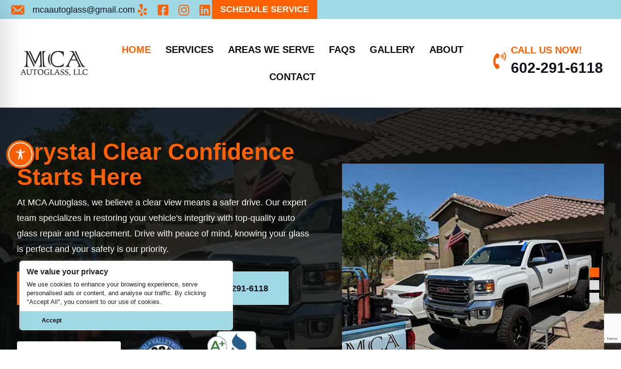

--- FILE ---
content_type: text/html; charset=utf-8
request_url: https://www.google.com/recaptcha/api2/anchor?ar=1&k=6LdZ5norAAAAAADHiVpk9_vDmSqvdLvEJojwIz-i&co=aHR0cHM6Ly9tY2FhdXRvZ2xhc3MuY29tOjQ0Mw..&hl=en&v=PoyoqOPhxBO7pBk68S4YbpHZ&size=invisible&anchor-ms=20000&execute-ms=30000&cb=p0fib2gyzcu1
body_size: 48741
content:
<!DOCTYPE HTML><html dir="ltr" lang="en"><head><meta http-equiv="Content-Type" content="text/html; charset=UTF-8">
<meta http-equiv="X-UA-Compatible" content="IE=edge">
<title>reCAPTCHA</title>
<style type="text/css">
/* cyrillic-ext */
@font-face {
  font-family: 'Roboto';
  font-style: normal;
  font-weight: 400;
  font-stretch: 100%;
  src: url(//fonts.gstatic.com/s/roboto/v48/KFO7CnqEu92Fr1ME7kSn66aGLdTylUAMa3GUBHMdazTgWw.woff2) format('woff2');
  unicode-range: U+0460-052F, U+1C80-1C8A, U+20B4, U+2DE0-2DFF, U+A640-A69F, U+FE2E-FE2F;
}
/* cyrillic */
@font-face {
  font-family: 'Roboto';
  font-style: normal;
  font-weight: 400;
  font-stretch: 100%;
  src: url(//fonts.gstatic.com/s/roboto/v48/KFO7CnqEu92Fr1ME7kSn66aGLdTylUAMa3iUBHMdazTgWw.woff2) format('woff2');
  unicode-range: U+0301, U+0400-045F, U+0490-0491, U+04B0-04B1, U+2116;
}
/* greek-ext */
@font-face {
  font-family: 'Roboto';
  font-style: normal;
  font-weight: 400;
  font-stretch: 100%;
  src: url(//fonts.gstatic.com/s/roboto/v48/KFO7CnqEu92Fr1ME7kSn66aGLdTylUAMa3CUBHMdazTgWw.woff2) format('woff2');
  unicode-range: U+1F00-1FFF;
}
/* greek */
@font-face {
  font-family: 'Roboto';
  font-style: normal;
  font-weight: 400;
  font-stretch: 100%;
  src: url(//fonts.gstatic.com/s/roboto/v48/KFO7CnqEu92Fr1ME7kSn66aGLdTylUAMa3-UBHMdazTgWw.woff2) format('woff2');
  unicode-range: U+0370-0377, U+037A-037F, U+0384-038A, U+038C, U+038E-03A1, U+03A3-03FF;
}
/* math */
@font-face {
  font-family: 'Roboto';
  font-style: normal;
  font-weight: 400;
  font-stretch: 100%;
  src: url(//fonts.gstatic.com/s/roboto/v48/KFO7CnqEu92Fr1ME7kSn66aGLdTylUAMawCUBHMdazTgWw.woff2) format('woff2');
  unicode-range: U+0302-0303, U+0305, U+0307-0308, U+0310, U+0312, U+0315, U+031A, U+0326-0327, U+032C, U+032F-0330, U+0332-0333, U+0338, U+033A, U+0346, U+034D, U+0391-03A1, U+03A3-03A9, U+03B1-03C9, U+03D1, U+03D5-03D6, U+03F0-03F1, U+03F4-03F5, U+2016-2017, U+2034-2038, U+203C, U+2040, U+2043, U+2047, U+2050, U+2057, U+205F, U+2070-2071, U+2074-208E, U+2090-209C, U+20D0-20DC, U+20E1, U+20E5-20EF, U+2100-2112, U+2114-2115, U+2117-2121, U+2123-214F, U+2190, U+2192, U+2194-21AE, U+21B0-21E5, U+21F1-21F2, U+21F4-2211, U+2213-2214, U+2216-22FF, U+2308-230B, U+2310, U+2319, U+231C-2321, U+2336-237A, U+237C, U+2395, U+239B-23B7, U+23D0, U+23DC-23E1, U+2474-2475, U+25AF, U+25B3, U+25B7, U+25BD, U+25C1, U+25CA, U+25CC, U+25FB, U+266D-266F, U+27C0-27FF, U+2900-2AFF, U+2B0E-2B11, U+2B30-2B4C, U+2BFE, U+3030, U+FF5B, U+FF5D, U+1D400-1D7FF, U+1EE00-1EEFF;
}
/* symbols */
@font-face {
  font-family: 'Roboto';
  font-style: normal;
  font-weight: 400;
  font-stretch: 100%;
  src: url(//fonts.gstatic.com/s/roboto/v48/KFO7CnqEu92Fr1ME7kSn66aGLdTylUAMaxKUBHMdazTgWw.woff2) format('woff2');
  unicode-range: U+0001-000C, U+000E-001F, U+007F-009F, U+20DD-20E0, U+20E2-20E4, U+2150-218F, U+2190, U+2192, U+2194-2199, U+21AF, U+21E6-21F0, U+21F3, U+2218-2219, U+2299, U+22C4-22C6, U+2300-243F, U+2440-244A, U+2460-24FF, U+25A0-27BF, U+2800-28FF, U+2921-2922, U+2981, U+29BF, U+29EB, U+2B00-2BFF, U+4DC0-4DFF, U+FFF9-FFFB, U+10140-1018E, U+10190-1019C, U+101A0, U+101D0-101FD, U+102E0-102FB, U+10E60-10E7E, U+1D2C0-1D2D3, U+1D2E0-1D37F, U+1F000-1F0FF, U+1F100-1F1AD, U+1F1E6-1F1FF, U+1F30D-1F30F, U+1F315, U+1F31C, U+1F31E, U+1F320-1F32C, U+1F336, U+1F378, U+1F37D, U+1F382, U+1F393-1F39F, U+1F3A7-1F3A8, U+1F3AC-1F3AF, U+1F3C2, U+1F3C4-1F3C6, U+1F3CA-1F3CE, U+1F3D4-1F3E0, U+1F3ED, U+1F3F1-1F3F3, U+1F3F5-1F3F7, U+1F408, U+1F415, U+1F41F, U+1F426, U+1F43F, U+1F441-1F442, U+1F444, U+1F446-1F449, U+1F44C-1F44E, U+1F453, U+1F46A, U+1F47D, U+1F4A3, U+1F4B0, U+1F4B3, U+1F4B9, U+1F4BB, U+1F4BF, U+1F4C8-1F4CB, U+1F4D6, U+1F4DA, U+1F4DF, U+1F4E3-1F4E6, U+1F4EA-1F4ED, U+1F4F7, U+1F4F9-1F4FB, U+1F4FD-1F4FE, U+1F503, U+1F507-1F50B, U+1F50D, U+1F512-1F513, U+1F53E-1F54A, U+1F54F-1F5FA, U+1F610, U+1F650-1F67F, U+1F687, U+1F68D, U+1F691, U+1F694, U+1F698, U+1F6AD, U+1F6B2, U+1F6B9-1F6BA, U+1F6BC, U+1F6C6-1F6CF, U+1F6D3-1F6D7, U+1F6E0-1F6EA, U+1F6F0-1F6F3, U+1F6F7-1F6FC, U+1F700-1F7FF, U+1F800-1F80B, U+1F810-1F847, U+1F850-1F859, U+1F860-1F887, U+1F890-1F8AD, U+1F8B0-1F8BB, U+1F8C0-1F8C1, U+1F900-1F90B, U+1F93B, U+1F946, U+1F984, U+1F996, U+1F9E9, U+1FA00-1FA6F, U+1FA70-1FA7C, U+1FA80-1FA89, U+1FA8F-1FAC6, U+1FACE-1FADC, U+1FADF-1FAE9, U+1FAF0-1FAF8, U+1FB00-1FBFF;
}
/* vietnamese */
@font-face {
  font-family: 'Roboto';
  font-style: normal;
  font-weight: 400;
  font-stretch: 100%;
  src: url(//fonts.gstatic.com/s/roboto/v48/KFO7CnqEu92Fr1ME7kSn66aGLdTylUAMa3OUBHMdazTgWw.woff2) format('woff2');
  unicode-range: U+0102-0103, U+0110-0111, U+0128-0129, U+0168-0169, U+01A0-01A1, U+01AF-01B0, U+0300-0301, U+0303-0304, U+0308-0309, U+0323, U+0329, U+1EA0-1EF9, U+20AB;
}
/* latin-ext */
@font-face {
  font-family: 'Roboto';
  font-style: normal;
  font-weight: 400;
  font-stretch: 100%;
  src: url(//fonts.gstatic.com/s/roboto/v48/KFO7CnqEu92Fr1ME7kSn66aGLdTylUAMa3KUBHMdazTgWw.woff2) format('woff2');
  unicode-range: U+0100-02BA, U+02BD-02C5, U+02C7-02CC, U+02CE-02D7, U+02DD-02FF, U+0304, U+0308, U+0329, U+1D00-1DBF, U+1E00-1E9F, U+1EF2-1EFF, U+2020, U+20A0-20AB, U+20AD-20C0, U+2113, U+2C60-2C7F, U+A720-A7FF;
}
/* latin */
@font-face {
  font-family: 'Roboto';
  font-style: normal;
  font-weight: 400;
  font-stretch: 100%;
  src: url(//fonts.gstatic.com/s/roboto/v48/KFO7CnqEu92Fr1ME7kSn66aGLdTylUAMa3yUBHMdazQ.woff2) format('woff2');
  unicode-range: U+0000-00FF, U+0131, U+0152-0153, U+02BB-02BC, U+02C6, U+02DA, U+02DC, U+0304, U+0308, U+0329, U+2000-206F, U+20AC, U+2122, U+2191, U+2193, U+2212, U+2215, U+FEFF, U+FFFD;
}
/* cyrillic-ext */
@font-face {
  font-family: 'Roboto';
  font-style: normal;
  font-weight: 500;
  font-stretch: 100%;
  src: url(//fonts.gstatic.com/s/roboto/v48/KFO7CnqEu92Fr1ME7kSn66aGLdTylUAMa3GUBHMdazTgWw.woff2) format('woff2');
  unicode-range: U+0460-052F, U+1C80-1C8A, U+20B4, U+2DE0-2DFF, U+A640-A69F, U+FE2E-FE2F;
}
/* cyrillic */
@font-face {
  font-family: 'Roboto';
  font-style: normal;
  font-weight: 500;
  font-stretch: 100%;
  src: url(//fonts.gstatic.com/s/roboto/v48/KFO7CnqEu92Fr1ME7kSn66aGLdTylUAMa3iUBHMdazTgWw.woff2) format('woff2');
  unicode-range: U+0301, U+0400-045F, U+0490-0491, U+04B0-04B1, U+2116;
}
/* greek-ext */
@font-face {
  font-family: 'Roboto';
  font-style: normal;
  font-weight: 500;
  font-stretch: 100%;
  src: url(//fonts.gstatic.com/s/roboto/v48/KFO7CnqEu92Fr1ME7kSn66aGLdTylUAMa3CUBHMdazTgWw.woff2) format('woff2');
  unicode-range: U+1F00-1FFF;
}
/* greek */
@font-face {
  font-family: 'Roboto';
  font-style: normal;
  font-weight: 500;
  font-stretch: 100%;
  src: url(//fonts.gstatic.com/s/roboto/v48/KFO7CnqEu92Fr1ME7kSn66aGLdTylUAMa3-UBHMdazTgWw.woff2) format('woff2');
  unicode-range: U+0370-0377, U+037A-037F, U+0384-038A, U+038C, U+038E-03A1, U+03A3-03FF;
}
/* math */
@font-face {
  font-family: 'Roboto';
  font-style: normal;
  font-weight: 500;
  font-stretch: 100%;
  src: url(//fonts.gstatic.com/s/roboto/v48/KFO7CnqEu92Fr1ME7kSn66aGLdTylUAMawCUBHMdazTgWw.woff2) format('woff2');
  unicode-range: U+0302-0303, U+0305, U+0307-0308, U+0310, U+0312, U+0315, U+031A, U+0326-0327, U+032C, U+032F-0330, U+0332-0333, U+0338, U+033A, U+0346, U+034D, U+0391-03A1, U+03A3-03A9, U+03B1-03C9, U+03D1, U+03D5-03D6, U+03F0-03F1, U+03F4-03F5, U+2016-2017, U+2034-2038, U+203C, U+2040, U+2043, U+2047, U+2050, U+2057, U+205F, U+2070-2071, U+2074-208E, U+2090-209C, U+20D0-20DC, U+20E1, U+20E5-20EF, U+2100-2112, U+2114-2115, U+2117-2121, U+2123-214F, U+2190, U+2192, U+2194-21AE, U+21B0-21E5, U+21F1-21F2, U+21F4-2211, U+2213-2214, U+2216-22FF, U+2308-230B, U+2310, U+2319, U+231C-2321, U+2336-237A, U+237C, U+2395, U+239B-23B7, U+23D0, U+23DC-23E1, U+2474-2475, U+25AF, U+25B3, U+25B7, U+25BD, U+25C1, U+25CA, U+25CC, U+25FB, U+266D-266F, U+27C0-27FF, U+2900-2AFF, U+2B0E-2B11, U+2B30-2B4C, U+2BFE, U+3030, U+FF5B, U+FF5D, U+1D400-1D7FF, U+1EE00-1EEFF;
}
/* symbols */
@font-face {
  font-family: 'Roboto';
  font-style: normal;
  font-weight: 500;
  font-stretch: 100%;
  src: url(//fonts.gstatic.com/s/roboto/v48/KFO7CnqEu92Fr1ME7kSn66aGLdTylUAMaxKUBHMdazTgWw.woff2) format('woff2');
  unicode-range: U+0001-000C, U+000E-001F, U+007F-009F, U+20DD-20E0, U+20E2-20E4, U+2150-218F, U+2190, U+2192, U+2194-2199, U+21AF, U+21E6-21F0, U+21F3, U+2218-2219, U+2299, U+22C4-22C6, U+2300-243F, U+2440-244A, U+2460-24FF, U+25A0-27BF, U+2800-28FF, U+2921-2922, U+2981, U+29BF, U+29EB, U+2B00-2BFF, U+4DC0-4DFF, U+FFF9-FFFB, U+10140-1018E, U+10190-1019C, U+101A0, U+101D0-101FD, U+102E0-102FB, U+10E60-10E7E, U+1D2C0-1D2D3, U+1D2E0-1D37F, U+1F000-1F0FF, U+1F100-1F1AD, U+1F1E6-1F1FF, U+1F30D-1F30F, U+1F315, U+1F31C, U+1F31E, U+1F320-1F32C, U+1F336, U+1F378, U+1F37D, U+1F382, U+1F393-1F39F, U+1F3A7-1F3A8, U+1F3AC-1F3AF, U+1F3C2, U+1F3C4-1F3C6, U+1F3CA-1F3CE, U+1F3D4-1F3E0, U+1F3ED, U+1F3F1-1F3F3, U+1F3F5-1F3F7, U+1F408, U+1F415, U+1F41F, U+1F426, U+1F43F, U+1F441-1F442, U+1F444, U+1F446-1F449, U+1F44C-1F44E, U+1F453, U+1F46A, U+1F47D, U+1F4A3, U+1F4B0, U+1F4B3, U+1F4B9, U+1F4BB, U+1F4BF, U+1F4C8-1F4CB, U+1F4D6, U+1F4DA, U+1F4DF, U+1F4E3-1F4E6, U+1F4EA-1F4ED, U+1F4F7, U+1F4F9-1F4FB, U+1F4FD-1F4FE, U+1F503, U+1F507-1F50B, U+1F50D, U+1F512-1F513, U+1F53E-1F54A, U+1F54F-1F5FA, U+1F610, U+1F650-1F67F, U+1F687, U+1F68D, U+1F691, U+1F694, U+1F698, U+1F6AD, U+1F6B2, U+1F6B9-1F6BA, U+1F6BC, U+1F6C6-1F6CF, U+1F6D3-1F6D7, U+1F6E0-1F6EA, U+1F6F0-1F6F3, U+1F6F7-1F6FC, U+1F700-1F7FF, U+1F800-1F80B, U+1F810-1F847, U+1F850-1F859, U+1F860-1F887, U+1F890-1F8AD, U+1F8B0-1F8BB, U+1F8C0-1F8C1, U+1F900-1F90B, U+1F93B, U+1F946, U+1F984, U+1F996, U+1F9E9, U+1FA00-1FA6F, U+1FA70-1FA7C, U+1FA80-1FA89, U+1FA8F-1FAC6, U+1FACE-1FADC, U+1FADF-1FAE9, U+1FAF0-1FAF8, U+1FB00-1FBFF;
}
/* vietnamese */
@font-face {
  font-family: 'Roboto';
  font-style: normal;
  font-weight: 500;
  font-stretch: 100%;
  src: url(//fonts.gstatic.com/s/roboto/v48/KFO7CnqEu92Fr1ME7kSn66aGLdTylUAMa3OUBHMdazTgWw.woff2) format('woff2');
  unicode-range: U+0102-0103, U+0110-0111, U+0128-0129, U+0168-0169, U+01A0-01A1, U+01AF-01B0, U+0300-0301, U+0303-0304, U+0308-0309, U+0323, U+0329, U+1EA0-1EF9, U+20AB;
}
/* latin-ext */
@font-face {
  font-family: 'Roboto';
  font-style: normal;
  font-weight: 500;
  font-stretch: 100%;
  src: url(//fonts.gstatic.com/s/roboto/v48/KFO7CnqEu92Fr1ME7kSn66aGLdTylUAMa3KUBHMdazTgWw.woff2) format('woff2');
  unicode-range: U+0100-02BA, U+02BD-02C5, U+02C7-02CC, U+02CE-02D7, U+02DD-02FF, U+0304, U+0308, U+0329, U+1D00-1DBF, U+1E00-1E9F, U+1EF2-1EFF, U+2020, U+20A0-20AB, U+20AD-20C0, U+2113, U+2C60-2C7F, U+A720-A7FF;
}
/* latin */
@font-face {
  font-family: 'Roboto';
  font-style: normal;
  font-weight: 500;
  font-stretch: 100%;
  src: url(//fonts.gstatic.com/s/roboto/v48/KFO7CnqEu92Fr1ME7kSn66aGLdTylUAMa3yUBHMdazQ.woff2) format('woff2');
  unicode-range: U+0000-00FF, U+0131, U+0152-0153, U+02BB-02BC, U+02C6, U+02DA, U+02DC, U+0304, U+0308, U+0329, U+2000-206F, U+20AC, U+2122, U+2191, U+2193, U+2212, U+2215, U+FEFF, U+FFFD;
}
/* cyrillic-ext */
@font-face {
  font-family: 'Roboto';
  font-style: normal;
  font-weight: 900;
  font-stretch: 100%;
  src: url(//fonts.gstatic.com/s/roboto/v48/KFO7CnqEu92Fr1ME7kSn66aGLdTylUAMa3GUBHMdazTgWw.woff2) format('woff2');
  unicode-range: U+0460-052F, U+1C80-1C8A, U+20B4, U+2DE0-2DFF, U+A640-A69F, U+FE2E-FE2F;
}
/* cyrillic */
@font-face {
  font-family: 'Roboto';
  font-style: normal;
  font-weight: 900;
  font-stretch: 100%;
  src: url(//fonts.gstatic.com/s/roboto/v48/KFO7CnqEu92Fr1ME7kSn66aGLdTylUAMa3iUBHMdazTgWw.woff2) format('woff2');
  unicode-range: U+0301, U+0400-045F, U+0490-0491, U+04B0-04B1, U+2116;
}
/* greek-ext */
@font-face {
  font-family: 'Roboto';
  font-style: normal;
  font-weight: 900;
  font-stretch: 100%;
  src: url(//fonts.gstatic.com/s/roboto/v48/KFO7CnqEu92Fr1ME7kSn66aGLdTylUAMa3CUBHMdazTgWw.woff2) format('woff2');
  unicode-range: U+1F00-1FFF;
}
/* greek */
@font-face {
  font-family: 'Roboto';
  font-style: normal;
  font-weight: 900;
  font-stretch: 100%;
  src: url(//fonts.gstatic.com/s/roboto/v48/KFO7CnqEu92Fr1ME7kSn66aGLdTylUAMa3-UBHMdazTgWw.woff2) format('woff2');
  unicode-range: U+0370-0377, U+037A-037F, U+0384-038A, U+038C, U+038E-03A1, U+03A3-03FF;
}
/* math */
@font-face {
  font-family: 'Roboto';
  font-style: normal;
  font-weight: 900;
  font-stretch: 100%;
  src: url(//fonts.gstatic.com/s/roboto/v48/KFO7CnqEu92Fr1ME7kSn66aGLdTylUAMawCUBHMdazTgWw.woff2) format('woff2');
  unicode-range: U+0302-0303, U+0305, U+0307-0308, U+0310, U+0312, U+0315, U+031A, U+0326-0327, U+032C, U+032F-0330, U+0332-0333, U+0338, U+033A, U+0346, U+034D, U+0391-03A1, U+03A3-03A9, U+03B1-03C9, U+03D1, U+03D5-03D6, U+03F0-03F1, U+03F4-03F5, U+2016-2017, U+2034-2038, U+203C, U+2040, U+2043, U+2047, U+2050, U+2057, U+205F, U+2070-2071, U+2074-208E, U+2090-209C, U+20D0-20DC, U+20E1, U+20E5-20EF, U+2100-2112, U+2114-2115, U+2117-2121, U+2123-214F, U+2190, U+2192, U+2194-21AE, U+21B0-21E5, U+21F1-21F2, U+21F4-2211, U+2213-2214, U+2216-22FF, U+2308-230B, U+2310, U+2319, U+231C-2321, U+2336-237A, U+237C, U+2395, U+239B-23B7, U+23D0, U+23DC-23E1, U+2474-2475, U+25AF, U+25B3, U+25B7, U+25BD, U+25C1, U+25CA, U+25CC, U+25FB, U+266D-266F, U+27C0-27FF, U+2900-2AFF, U+2B0E-2B11, U+2B30-2B4C, U+2BFE, U+3030, U+FF5B, U+FF5D, U+1D400-1D7FF, U+1EE00-1EEFF;
}
/* symbols */
@font-face {
  font-family: 'Roboto';
  font-style: normal;
  font-weight: 900;
  font-stretch: 100%;
  src: url(//fonts.gstatic.com/s/roboto/v48/KFO7CnqEu92Fr1ME7kSn66aGLdTylUAMaxKUBHMdazTgWw.woff2) format('woff2');
  unicode-range: U+0001-000C, U+000E-001F, U+007F-009F, U+20DD-20E0, U+20E2-20E4, U+2150-218F, U+2190, U+2192, U+2194-2199, U+21AF, U+21E6-21F0, U+21F3, U+2218-2219, U+2299, U+22C4-22C6, U+2300-243F, U+2440-244A, U+2460-24FF, U+25A0-27BF, U+2800-28FF, U+2921-2922, U+2981, U+29BF, U+29EB, U+2B00-2BFF, U+4DC0-4DFF, U+FFF9-FFFB, U+10140-1018E, U+10190-1019C, U+101A0, U+101D0-101FD, U+102E0-102FB, U+10E60-10E7E, U+1D2C0-1D2D3, U+1D2E0-1D37F, U+1F000-1F0FF, U+1F100-1F1AD, U+1F1E6-1F1FF, U+1F30D-1F30F, U+1F315, U+1F31C, U+1F31E, U+1F320-1F32C, U+1F336, U+1F378, U+1F37D, U+1F382, U+1F393-1F39F, U+1F3A7-1F3A8, U+1F3AC-1F3AF, U+1F3C2, U+1F3C4-1F3C6, U+1F3CA-1F3CE, U+1F3D4-1F3E0, U+1F3ED, U+1F3F1-1F3F3, U+1F3F5-1F3F7, U+1F408, U+1F415, U+1F41F, U+1F426, U+1F43F, U+1F441-1F442, U+1F444, U+1F446-1F449, U+1F44C-1F44E, U+1F453, U+1F46A, U+1F47D, U+1F4A3, U+1F4B0, U+1F4B3, U+1F4B9, U+1F4BB, U+1F4BF, U+1F4C8-1F4CB, U+1F4D6, U+1F4DA, U+1F4DF, U+1F4E3-1F4E6, U+1F4EA-1F4ED, U+1F4F7, U+1F4F9-1F4FB, U+1F4FD-1F4FE, U+1F503, U+1F507-1F50B, U+1F50D, U+1F512-1F513, U+1F53E-1F54A, U+1F54F-1F5FA, U+1F610, U+1F650-1F67F, U+1F687, U+1F68D, U+1F691, U+1F694, U+1F698, U+1F6AD, U+1F6B2, U+1F6B9-1F6BA, U+1F6BC, U+1F6C6-1F6CF, U+1F6D3-1F6D7, U+1F6E0-1F6EA, U+1F6F0-1F6F3, U+1F6F7-1F6FC, U+1F700-1F7FF, U+1F800-1F80B, U+1F810-1F847, U+1F850-1F859, U+1F860-1F887, U+1F890-1F8AD, U+1F8B0-1F8BB, U+1F8C0-1F8C1, U+1F900-1F90B, U+1F93B, U+1F946, U+1F984, U+1F996, U+1F9E9, U+1FA00-1FA6F, U+1FA70-1FA7C, U+1FA80-1FA89, U+1FA8F-1FAC6, U+1FACE-1FADC, U+1FADF-1FAE9, U+1FAF0-1FAF8, U+1FB00-1FBFF;
}
/* vietnamese */
@font-face {
  font-family: 'Roboto';
  font-style: normal;
  font-weight: 900;
  font-stretch: 100%;
  src: url(//fonts.gstatic.com/s/roboto/v48/KFO7CnqEu92Fr1ME7kSn66aGLdTylUAMa3OUBHMdazTgWw.woff2) format('woff2');
  unicode-range: U+0102-0103, U+0110-0111, U+0128-0129, U+0168-0169, U+01A0-01A1, U+01AF-01B0, U+0300-0301, U+0303-0304, U+0308-0309, U+0323, U+0329, U+1EA0-1EF9, U+20AB;
}
/* latin-ext */
@font-face {
  font-family: 'Roboto';
  font-style: normal;
  font-weight: 900;
  font-stretch: 100%;
  src: url(//fonts.gstatic.com/s/roboto/v48/KFO7CnqEu92Fr1ME7kSn66aGLdTylUAMa3KUBHMdazTgWw.woff2) format('woff2');
  unicode-range: U+0100-02BA, U+02BD-02C5, U+02C7-02CC, U+02CE-02D7, U+02DD-02FF, U+0304, U+0308, U+0329, U+1D00-1DBF, U+1E00-1E9F, U+1EF2-1EFF, U+2020, U+20A0-20AB, U+20AD-20C0, U+2113, U+2C60-2C7F, U+A720-A7FF;
}
/* latin */
@font-face {
  font-family: 'Roboto';
  font-style: normal;
  font-weight: 900;
  font-stretch: 100%;
  src: url(//fonts.gstatic.com/s/roboto/v48/KFO7CnqEu92Fr1ME7kSn66aGLdTylUAMa3yUBHMdazQ.woff2) format('woff2');
  unicode-range: U+0000-00FF, U+0131, U+0152-0153, U+02BB-02BC, U+02C6, U+02DA, U+02DC, U+0304, U+0308, U+0329, U+2000-206F, U+20AC, U+2122, U+2191, U+2193, U+2212, U+2215, U+FEFF, U+FFFD;
}

</style>
<link rel="stylesheet" type="text/css" href="https://www.gstatic.com/recaptcha/releases/PoyoqOPhxBO7pBk68S4YbpHZ/styles__ltr.css">
<script nonce="5QcsQVSmhAyyi4rSbMo0gQ" type="text/javascript">window['__recaptcha_api'] = 'https://www.google.com/recaptcha/api2/';</script>
<script type="text/javascript" src="https://www.gstatic.com/recaptcha/releases/PoyoqOPhxBO7pBk68S4YbpHZ/recaptcha__en.js" nonce="5QcsQVSmhAyyi4rSbMo0gQ">
      
    </script></head>
<body><div id="rc-anchor-alert" class="rc-anchor-alert"></div>
<input type="hidden" id="recaptcha-token" value="[base64]">
<script type="text/javascript" nonce="5QcsQVSmhAyyi4rSbMo0gQ">
      recaptcha.anchor.Main.init("[\x22ainput\x22,[\x22bgdata\x22,\x22\x22,\[base64]/[base64]/UltIKytdPWE6KGE8MjA0OD9SW0grK109YT4+NnwxOTI6KChhJjY0NTEyKT09NTUyOTYmJnErMTxoLmxlbmd0aCYmKGguY2hhckNvZGVBdChxKzEpJjY0NTEyKT09NTYzMjA/[base64]/MjU1OlI/[base64]/[base64]/[base64]/[base64]/[base64]/[base64]/[base64]/[base64]/[base64]/[base64]\x22,\[base64]\\u003d\\u003d\x22,\x22w4hYwpIiw6ErwrDDiAnDnCfDjMOWwrrCpWoowoTDuMOwA25/[base64]/[base64]/CglLDilXCqMKveMOcwp5IZMK6w6IeU8OvI8OpXSrDqcOoHzDCpy/DscKRZALChi9XwoEawoLCoMOCJQzDnsK4w5tww4bCtW3DsDTCu8K6Kys9TcK3XcKawrPDqMKqZsO0egp5HCshwqzCsWLCj8O1wqnCu8OCbcK7BzfClQd3woTCkcOfwqfDsMKUBTrCoEkpwp7ClcKzw7l4Xi/CgCIgw6xmwrXDjSZ7MMOrQA3Du8KpwoZjezRgdcKdwqAbw4/Ch8OywrknwpHDiBArw6RdHMOrVMOSwq9Qw6bDlsKSwpjCnExCOQPDqXptPsOpw6XDvWsoKcO8GcKNwonCn2trDxvDhsKEOzrCjxgdMcOMw6jDv8KAY3/DmX3CkcKBJ8OtDWzDvMObP8O2wrLDohRFwqDCvcOKQcK0f8OHwqzClDRfSR3DjQ3CjBNrw6s9w5fCpMKkDsK1e8KSwo5gOmBMwr/[base64]/FyHCk8Ocw4rDsQnDuMO7JlbDisKGwpl6w74hcSVcdBPDrMO7GMO2aWl1EMOjw6trwrrDpiLDuFkjwp7ChsOBHsOHKUfClwRaw7Bxwo3DqsKOVG7CiVR/IcO3wpXDnsKAa8Ohw6/Ci3nDiBQ5ecKwYxljU8Koe8KRwpEGwog2wrvDg8Kiw5TClFoZw67Cvg9EZMOowpgIO8K4YE4IeMOkw7XDpcOPw6PCn1LCkMKMwrfDuw/Dhw3DhRHDvcKfDm7CvBHCvwHDlC0/wo1KwqRAwoXDvAE0wp3CuVV/w5XDlRfDlFPCnDXDksKkw64Nw7zDhMKDHDjCsXTDlAgVHybDkMOAwoDCiMOIL8OSw5wRwqDDqwZ0w4HCpHF2Y8KIw4vDm8KoRcK4wrQIwq7Du8ONf8K/wpLCjD/CqcOhJkFQIwh9w6zCgDPCt8Kaw6Fbw4LCjMKEwpPCmsK+w4E0ODNhwqQ+wopFMBomasKEFn3CgDlZZMOtw7cfw7V4wpTCkSrCm8KUBXLDssKnwoVgw4AEJMKywqzCriVwPcKkwppzWk/CtCRdw6nDghfDlsKtPMKPL8KqOsO+wrUmw5zCuMKyEMOmwrnChMO/SlccwrAdwo7DtMO1YMOxwotJwrjDusKfw6Ypa37CusKyVcOKRcOYWmtCw7VZdW8lwpXDl8K/woM5RsK5GcOPJMKzwp3DnHfClzd2w5/Dt8Ktw6fDsCbCs2IDw5N2f2bCrXJnSMOFw6YMw6bDmcKYRQgSJMKQBcO0wrfDu8K/[base64]/w73Dq2PCucK0wqdHwq9gTsKpwqTDk8OBw7Vrw57DocOAwrDDnQvDpQXCtm/[base64]/[base64]/DlDk5wrEQaznDtcKzS8O8OsOYwoNow5TCksO9EjhOVcKJBcO9VMK2aBBwOMKzw7jCoTrDrsOawplWPcKaan8aZMOswpLCtMOVYMOXw7MkJMO7w6cDeGLDq0LDuMOuwrpXbsKUw6cNKQh+wo4fBcKFRcOjw6sKeMK1MjJRwqjCoMKCw6VRw4/Dj8K8WE3Cpk3CtGkQB8KHw6k0wrPDq1I+bUwaHV8IwqwtDUVXAcO/AFYfGmzCicKzJ8K6wp/DjsOXw6vDkQA5b8KIwoTDrwhHOMO3w5JcD3LCtzh0Qmc1w7PDmsOTwq/DkQrDlRZYLsK2WlIywq7DhnZFw7XDljDCoE1uwrjDqgMYAQLDl0tEwoPCl0DCv8KmwqoiccOQwqx0OQPDhRnDvmd7NcKqwoUKcMKqABIebzZoC0vChDMZZ8OvD8Knwr4uDWoOwqg/wozCpCcDI8OmSsKCQR/[base64]/GsO6wosZw4ITw4XClcKoaQVsN0bDuFsYwqbDsSQew5HDtcKLS8K+BjHDmsO/eFfDnGgIW2zDlMK1w5A0esOXwrUOwrMyw6Euw7LCuMKRUsOswpE9w6cSfMOjBMKow4TCu8OyCFFVw4rCp346bxB4TcKtaCR1wqTDgkPCngZqY8KNYsOhXTvCinvDhsOYw5TChMOEw6MuEk7CmgInwpFvSx0pP8KMbkFgVXbCqAg6GwtVE1t/[base64]/Z8KuLBzDoMK1w6xKw5PCkcKVwrAzwrI5wrLDjn7CnUzCjcOZJcOoNEzCrcKWCBzChcKAKMOZw40Jw71mbzAYw6N/AAbCnsOhw7HDo1kYwp1Zc8KKGcO7H8KlwrsaI3l1wqzDrcKPGMKww6bDscOSYVVbQMKAw6DCscKWw7DCh8O6IEbCjsOcw7LCjEzDpwvDnRMXfzzDg8KewrAgXcKLwqccbsO+H8O2w7MiTWzCgSfCj0/DkDjDtMOYB1TDhwUqw5HDkwzCocObKTRaw4rCnsOpw7pjw4lVESVxYTFJAsKpw6dOw48ew5rDrQ9ZwrMew49nw5tOwqvCr8OiKMKeEGEaBcKpwp0MO8OHw67DkcKBw5VDCMOHw7dvC1NyVMO+RmzChMKRwpZHw7Raw7zDo8OJJsKqNUTDvcOrwrJ/LcOcU3l+BMKqGVFKMRRHVMKGNUnCoD/Dmg9fAwPDsGANw69gw5E2wonDrMKvw77CicKcTMKiE1TDs07Dkh1wJsKdYcKARi0cw47DpChUU8Kow497wpAVwogHwpY8w6PDjcO/cMOyVcO4UjERwrZfwpprw7LDlCkjHUbCqX1vLBFZw7t/[base64]/Ct8K2wqt3HsKlZUHDgcOFCn5YwplZw6vDhELCqX1uAEnCkcKGBsOZwrkKWlMhBAA/esKhw6ZNZsKBM8KbGwpFw6nDnsKawqsGAlnCsQjCp8KLHRdEasOqPDDCh0XCk2ZLTiBow6/CqMK6w4vClnzDvcK3wocoJ8KMw5XCml7CucKsb8KGw5o9NMKTwpnDkXvDlDHClsK6wpzCkTvDl8OpY8O5w5DCjEsQMMOpwoNxbMKabmtrXMKFw40qwqRkw73DvlM/[base64]/Cp1TDlMOhw4PCs3nCrcOkwo1Ywq5swoAHwoUKWcOaXUHCpMOYSWNRIsKXw7h4WgAlw4UEw7HDtCtpKMOgwo4AwoRXbMOgBsK5wo/DmsOif1PCkgrCpHPDvMOLBsKswro9HiPCrQHCpMOGwpvCq8OQw5DCvm/CqMOSwqjDpcO2woPCk8OIEcOYfmMpFAPCpcOBw6/CrRtqSlYBHsOkAwkzwpnDshTDocOxwqDDgsOMw6fDrjXDsyQDw5PCgzLDiVg/w4jCtcKcX8K5w4fDksO0w68cwoVUw7vCiUU9w6tlwpRZd8Krw6HDjsO+PsOtwqPCoz/DosKTwpnCn8OsR1bCk8Kew588w4Mbw7cBw6VAw7bDs3zCicK0w43Dr8Kmw5zDscOJw6p0w7zDkTLCi2sWwpXDiTDCjMOOHzhPTxHDm3DCpDYiJm9Pw6TCq8KJwofDjsKgc8OxOBc6w4N+w5xLwqvDvMKGw5hxKsO8ck0wNMO/w7cqw7AnUAZ3w6k4VcOUw5wNwp/CucKvwrE+wobDrMOvd8OoLcK6a8Ksw5PCjcO8w6Y5dThSblA7AcKdw6bDkcKpwonCqsOfw5FHwroLbDFfb27Djyxbw510G8OywrzCggzDo8KjAwfCl8O0w6zCpMK0FcKMw63Dg8OjwqnCj3/CimcVw5/CkMOLwp5nw6A3w5HCtsKPw6c2dcKfMcO6ZcK4w5LDq1NeWAQjwrbCpikMwpfCr8Kcw6hHL8O3w7dbw5LDoMKcwoRIwoYdKQZRDsKsw7Bdwo87RxPDtcK/[base64]/K2UXwplXLxvCnnBsd8OswqMEwr1qB8OjR8KzSBs0w5bCnwBuBRAZW8O9w7pBSMKRw4rDpAEpwrnCl8Kvw5JVw7o8wrrCosKBwrDCmMOpCUjDkMK0wpRswpYEwqNzw79/[base64]/[base64]/CucOCwp5+XhQvwr5FXwzCjsKjwqrDsMKJw6YWwowQK1hbLRh7Z3p9w59RwovCrcKAwo/Doi7DrMKpw4XDtX5tw4pKw5Ytw5jDrD/[base64]/[base64]/w4DDmcK1w5rDtcOmIm/DqMKRbBDCuHDDjAXDvMKkw5TDrXEwwr1gdx9bMcKhDVPCkkQoV0fDuMKywqjCjcOhZTjDg8O5w6clPcK7w7vDu8Omw6/CgcKcXMOHwrxKw4MSwqXClMKGwqLDiMK8wqvCk8Kswp7ChklOVB/[base64]/Cs8KJw6TCm2zDtFnDoMOGGMODExFNCcKqwpbDmcKSw4Vqw7XDpcOXJcOMw6xGw58oKh7ClsKyw5obeRVBwqQYDyDCvQbCnifDgEoJwr4TDcKpwpnDj0lAwoswanjDjSTDgcK6Dk9gw5sCRMKzw58vW8Kfw5Y/GF3CtEXDoxwgwrTDtsKhw7E9w5huCwrDvMOAw4fDoAwvwqjCrSDDmMOOK1VDw7tbIsOJw4ldOcOQLcKJQMKhwo/[base64]/CtC90w7xlCQEpdMOYFsOXwqcnXsOvEyFtw6gOQcOnwp4tN8OKwopEw7skWwXCtsOEwqReFMK6w6l3WMOURx7CrEvCvDLCui/CqBbCuw5NScO7VcOGw4MUJBM4M8K0wrDChBM1X8Otw75rA8KXZsOwwrgWwpcJwoI9w4HDr2rCpcO2aMKKTMOpGDnDv8KKwrpdCWfDk2lBwpdnw4/[base64]/DlEd3MBguwpzCncOLw6hgwq/[base64]/[base64]/CtFJKw50ww6vDg8OnLELCn2TDq8KnZMK5QsOpw6w3dsOKDcKzakfDngEGNMOMwrDDjioSw7bCoMKISMK5QMKyRXBAw7d1w6N3wpdcCwU+UUvCkBHClMOVLCwiw5PCqMOdwqnCtBVYw6w0wojDojDDtSVfwoPChcKeVMOnA8O2w5E1MMKfwqs/woXCtMKANRJBdcOULsOlw5PDqn04w5NpwrXCrDPDiVBvX8K2w748wpodPl3DnMOOf0LCvlRaYsKPPHjDvmDCmyHDnBZcAMOfLsK3wqzCpcKjw6XDr8O2XsK8w67CjRzDjmbDk3V4wr1jw5dkwpdzK8Kvw4/Dj8OqN8K2wqDCnRfDjcKpU8OWwr7Cp8O/w7zCuMKAwqB+w4Eyw5NbSzDDmCLDg3RPc8KwU8KKS8O6w7/[base64]/e8OAw5PDu8OAa8KiD8KWFVAow6HCjcKcwqDCqsKYMX3CvcOhw5Z9NsK1w5XDq8Ksw6p7FRfDkcKiAhcnDQvDmMOjw5/ChsKvcHUveMONIsOKwoUywroeZGTDssOswqQ7wqnClX/DhHjDs8KMVcKBYAcMC8OfwoFzwrHDvz7CkcOJTsOTHT3ClMKkL8KqwpB7eWs9UXczY8KQT2TDqcKUY8OJw4rCqcOPC8OAwqVUwqrCpMOaw5A2w5B2DsKxBnEmw79YH8OLw4pCw58aw63DqsOfwozCmlLDh8KAT8K4b25ddx9AH8OcGsOow65Fw5/DgcKgwpXCk8Kxw7zCh15sWhAcGhJIYF1ow5rCksKcDMODVzbClGvDksO6wqLDvx/DmMKywo53FjbDhw90wrJdIsKlw5MGwqxCDkzDrsOTA8OywqVubAQew6DChMOiNyvCsMORw5HDglzDpsKVClEpwq9uw6UeacKOwo5DRBvCoTBlw6svGsOnXV7CpSLCth3Dk19aLsKbGsKoXcOECsOaS8Ofw60rCX9qHRbDocO0IhbDncKcwp3DkBTCgsO4w4dHRw/Dik7Cu0xAwr95ScK0U8KpwrR8CBFCE8Ohw6R2ZsK/XSXDrR/DvhUaBxwuRMKdwrRdQMKzwqN5wq5ow7nCim5awoNdegfDicOhXMO7LiXDgzplCBXDtUDCoMOICMORLRYqVHnDmcO4woPDowPCnDs/wojClg3Ct8KZw4/Dm8OZKsOcw6rCucO/QVE8AcOtwoHDiltPwqjDuX3Dj8OidmDDrQ4QaWIlw43CnX7CpsKCwrTCiUtKwokjw7V3wpQybhzDuAnDncOOwp/[base64]/Cl3jCpGTDt3E8wowaGsK1wo3DpsKxwqdDUEjCv2BMHnDDsMONVcK2QzNww7ULVsOpbsOrwrrCq8OsTCvDpcKgwpXDnzd4w6/CocO+T8OyFMOMQxzClMOQMMOWUzUrw508wo3Ci8OlD8OIFMOTwqHCmnjCnUknwqXDvlzDq358wpDChBBQw79aREM8w7Ycw61zK2nDoDrCm8KLw5fCvEDClMKqMsOUBWpBK8KFbsOkwpDDulzDmMO5EMKTHhnCtcKAwprDj8KXDiLCjMO/WMK+wrxMwpjDisONwobCqcO/TDPCigfCk8Kmw5ctwqjCssOrHGgRSlEMwrPChxdvdDbCoAI0wp3DgcKPwqgpUMONwpxew49fw4cCWxjDk8KMw6toKsOWwp0mH8KEwqRxw4nCkTJIKMOZw7nChsOIw71Xwr/DuSvDg3cYARs4RxTCvMKkw48dVmgxw4/[base64]/w4wjCcKrwox0wr7DuTfDgcK1CjPDqAk3R8OwOVLDuSc2MHhBY8KTwr/Cs8Onw5tmFVjCg8KNdD5Sw4NEE1vDonLCoMK5e8KWT8OEecK6w6/CtQrDtFHCucKVwrtGw5VxF8K8wrrCsF/DjFTCpwvDpkjClxPCnUbChzguW3zDghYddgxMbMKKZBvChsKKw73DvcOBw4NKwodvw6jDl37Dm0F1a8KhADkKLg/[base64]/Dp8KDCMOIw5IsKMOcw5/CnAhCJFM9w6o+U0zDsHlbw6LCqcKMwpAxwoXDvMOUw5PCisOFMnHChHDCkFvDicK/[base64]/DjMKQwp1GYcKWwqsawo/[base64]/CrMKjIcOHwprCmCDCu8KWwoIMWMKGdVEwwoDClMOvwpHCqi7Djid+w6bDvV01w55CwqDCt8KxLQPCvMOFw5oEwrvChjYlUS/DiWXDv8KnwqjCo8KdHsOpw7JuPsOqw5TCo8OKRT3DjlvCnlZ0wrDCgATCtsKQXAcbJEHCl8O5SMK6Ii7CtwbCncOFwrMgwqTCqzzDmGlCw67DpUTCuTfDhsOuS8KRwonDl1oXJTHDoWgDIMOGYcOMZVIpBULDtmY1VXLCoxMhw7x/wq3CqMKuZ8Osw4PDm8OewpXCtyJxKcKxd0XCqxwTw7zCgcKeXnUcasKtwr8/w6IKFy/[base64]/CsMKtR8OFQ3QsC1RPFnvDjkcrw6HDvGfCqsOJJwcdXcOQWxLCokDCn3TDqsOVBcKMfwPDnMOvZCbCi8OSJ8OTNWLCilvDrgLDigB/fcK3wrImw4fCmMK3w7bCmVvCsREyEx5zE21dYsKmHhwhwpHDt8KMFDIYAMKoNyFbw7bDmsOMwr01w6fDrnrCqA/ClcKVB1rDi1Z5HWhULGs8w4Qsw7jDv3vCgcOJwrDCol0twqHCo10nw6/[base64]/w6HDgFvDrsKTJsK5dEwDPsK0wo/DlGRMWcKkR8OvwqdmbcKtJhs/bsOuOcOUw47DhWRJMkdQwqnDhMK9X3HCosKQwqDCrhTCoXHDtgTCrh8JwonCqsKcwofDrSofO1ZKwrRYS8KWwqQqwoPDunTDrADDuExpeybCtMKBwpvDpcKrdinDgmDCtz/[base64]/[base64]/CvXw+bsKiXMOOEMK6w7okwoYbwqvCncKsw7nCpzMsW2DCqcKRw6cTw7VqNgLDkRHDjcOMDArDi8KbwpPCrMKaw6nDtRwrcm8Rw61xwrPDsMKJw5AKMMOuwqXDhA1bw5zClEfDkBHDncOhw71ywrJjQVxzwqRHHsKfwoACYmHDqjnCjHJkw6FxwpRpMm/[base64]/wqPDgcOwbApfIMK2HCrCvXfDi8OWCsODGCLCocO3wpTDlB7DtMKZThxgw5tdRRXCtSYbw6l2GMODw5RuU8KmAT/CrjlOwpkswrfDnkhAwqhoCsO/TH/CmAHCklp0LhF3wrE/[base64]/CgMO5w4HDtsOxYcKhCMKREB4Iw4NOwp8jE8Olw4LDiVDDgihvMcKLOMKiwqjCscKowpfCqMO/[base64]/DhkzCnU3DsRvDmWrCuMOFDH5Dw60iw7nCnhfCtsOSw4xIwrRmOcOrw4zDo8OBwrHCpjAxwqPDhMOjF0Q1wqLCtw5+QWZUw5LCs2IbTWjCugDCsmjCjcO+wovDkWzDiV/Dq8KAOHVdwqDDtcK9wqDDsMO0BMK9woE3UCfDuzMawovDrU0MSsKLUcKRDwHCt8OVP8O4T8OSwqofw5DCt1jDscKFS8OuPsO8wqI/c8OEwqpZw4XDo8OMYzB7NcKiwop7GsKzK2TDr8Ozw6tIb8OZw6/CujLCkBsEwpsiwoV5VcK+L8KBI1LCg0dfd8K/wrLDnsKcw6zDp8Kfw5PDgzfCimvChsKmwpnCtMKtw5TCnQbDtcKVRMKBRXDDscOOw7DDkMOpw5fDnMOewrsYN8KxwpJ4ThNxwoEHwpkpW8KMworDsV/DscK7wpbCkcOJNURIwpcVwprCs8KuwqgeJsK/O3zCtcO7wqDChMOlwpDClQ3DuxnCt8Oew5TCt8KTwqMmw7ZYNsKNw4Q/[base64]/CksK8EcO+woLDvwE6QD8bwrzDjcO5w7vDqMOvwoPDgsKnYDhtw5LDpGLDlMOowrQ2QEXCosOHVjhmwrTDj8K+w4Y7w5rCmDM3w4s9wqdsS0LDigcJw5fDpMO0L8KKw7hCNi9sIT3Dn8OGE1vCgsOMAVhxwpHCgVp4w63DqsOId8OVw7/[base64]/CvMK/ZcKlwp9zc8OYw6HCvBtkXsKjwqFxw5gBwoPCocKqwptjUcKDX8KgwqfDuRjCiC3Du0Z6SAsRRFDCisKjQ8KpBWgTLHTDmnBPDnNCw6sXJArDswRBfQ3Dtycow4Jow5UjIMOifMKJwq/DgcOMGsOiw6EwSTABXMOMwqLDisK2w7sfw5kbwo/DtcO2YMK5woI4EsO7w78/wqPDucOsw495WsKDFsOzYMODw5NRw643w6xYw6TDlhYUw7bCkcKvw5pzEsK/CwnCqMKUWQHCjVnDkMOkwpbDnSs1w5jDhcObSMOSb8ObwogfVn1kw5fDqsO2wpoycErDgsKLwqrCmmFsw57DgsOVbX/DlsOxCC/CuMO/Dh3CuX8Rwp7CkCPCg0lmw7p5QMKZKk9XwrDChcKpw6DDiMKIw43DiXBRLMOGw7/DqsKtH3Enw4DCs18QwpvDgGQTw7zCh8KDG0DDgG/CkcKOOkZow5DCqMORw74LwrnCs8OXwrhawq3CkMOdDQJecyALKMK/w63DjDgrw7ohQE3DoMOfOcO2S8OEAhx5woTCii1gwpTDkm7Di8ONw6BrYcOHwqJ0bcKIMsKiw6cwwp3DisKbXUrDlMK/w7zCisO+wrbCg8OZRyU/wqM5aCjCrcK+wpfChcKww5HCvsOlw5PCgibDh0RDwrnDucKsPhBYcD7CkT52wpDDgMKMwp3DvH7CvcKzw710w6LClcKnwppyJcOdwobCk2HCjRjDpgdKSiDDtGViVXU/wpF7LsOmcHtaZQPDncKcwpxVw54Hw7PDhTzClTvDoMKiw6fDrsKZwq10K8K2b8KuMnJzT8Okw6/CtWRADQrCjsKdAk/DtMKUwqMzwoXCsy/[base64]/[base64]/[base64]/CsU7CrC4dFDbClm14G0XCvC/CrCZWTSnCrMK/w7TCoRjCjlMiPcKiw4MKA8O0wpkMw67Dg8OWMigAwrvCpRjDmgzDhWTCjlhwTMORa8OQwowhw6DDpC5uwozChMKTw5jDtA3CrQpQEj/[base64]/DtsOdwqPCnhjCmMOVwqZNMUoUw7VSw50kwqbCo8KzbMOmEMKvKR/CjcKPFsKFEBtEwpjCo8OjwqXDuMKCw7DDhsKpw7dcwoHCqsKUZMOvN8Kvw6tCwqsEwqsGES/DlsOCdsOiw7oww6NKwrEaMQ1sw5REw4pmKMKONF9xw63Dl8Oqw7LDpsKwVAHDp3fCsCLDmVXCssKLIMOGLA7DjcOcM8KCw7V6DQrDnBjDjC/[base64]/DlVA5w5UWDW/CmsOkwqY9QcKvCcK5AWlew43Dgn8lw6NbZ3TDk8OYIjJLwq9kw7fCuMOaw7g2wpHCrMOIYsO6w4BMTRtqLxd/QsO7J8OHwqodwq0Ew5NSRMObZCROBjg/[base64]/[base64]/[base64]/Cp8O+JMOlw70DDUnCiWIWXGvCr8KNIcO9wogmwrl+BgVaw7nCnMKzBcKrwoR3wpfChMK0VsO8eC0twooMQsKTwqPCrTXDscO7Y8OmeULDlUF+EsOQwpUsw63DucO/dnFKM2hlwql5wrIPFsKzw5kWwqrDi1sFw53CkV9swonCqydhY8OIw5XDhMKrw57DmiFqBFLCpMOJUCh3Y8K4LTzCjlHCpsOuWmTCryI9PkDDsxjCpcOzwobDscO7IHbCtC46wrTDmwBFwp/CrsKiw7FUwoTCoHJNZzbDv8OLw69eOMO6wobDoX7DtsOaYDbCrm5swqbCjMKKwqU+wrgpP8OCE3lKC8KUwqoPY8OPFMOzwr/[base64]/DkcK+Z8OZwqFlXhXDi3PCs8K4RsOQw6PDmsKswp/ClcOnwpPCm2tww5AgaWHDnT1yeivDsmHCrMKAw67CsGlNwpxtw51GwrY4R8KzZcO6MQDDsMKXw4NuEz52aMOlAiQtb8KVwoUFR8KpIcOzW8KTWCDDjk1cMMKpw6lrw4fDusKuwqXDl8KjSyEMwopxOsOjwpnDq8KOfsKYPcOVw6dlw6ERw5zDsHDCicKNOW4wZ3/DnEXCnFgucHVYW3zDlDHDr03Ds8O+WAwnf8KGwq/DgFvDvTfDmcK6wrDCkMOVwpRKw7F2IHTDpwDCqj/[base64]/fT9TTcOcC27CqjtEw7TDrTbDi3zCrnzDmQDDr24ywqHDulDDssODPBs/[base64]/CgMOYwpHCtMKeDhVIwpt+wpbDjStzEcOpwpvCgzM5wrpqw4UMU8Oiw7TDpEUWbkkcOMKWMMO3wqIBHMOnU3XDgsKXIMOgEMOKw6k6TMOlQsKiw4RJQxfCoyLCghZtw4luc1bDpMK1V8KOwoE7c8KVTcK1JmLCn8O3ZsKxw6XCrcKHMGFawptWw7TCrWFMw6/[base64]/[base64]/w5TCr8KYM8OLfhNCRsOQd8KowprDuSVZQxBnwpJ7wpXClcOlw6wnUcKdR8OCw681woLDjsORwpt2YcO3fcOmWmjCs8Kww58Xw7Y5GkF/JMKdwocnw5AFwrQWa8KBwrQowq9jDMO3PcOLw5wBwpjCikvClsKzw7HDiMOxVjYCaMOVRz/[base64]/CjMKNwqXDqcKtwot1wozDncKcwpIkw77CqsONw6PCvcKpXjEAVA3DnsOhQcKeRHPDiic6a1LCjxlAw6XCnhfCksOgwrgtw7gjVEY6c8KEw5EwGGpVwrHDuz8rw4vCncO6dSNWwoE5w4/[base64]/XcOmwqrDokLCiQsFw5ccwp8cCMOUSz05w5zDo8OgFCFgwrQGwqPDizVtwrDCtQA/[base64]/CusOzRzRIw4I0wrMKw5/DlwnChcKnHsK+w5bCkQ5Yw7I4wrVFwqtwwoTDu3TCsHzCnnVxw6jDvsODwr3Dpw3CmcK/w5fCugzDiCrDoCzDgMO6AFHDkBTDusKzwrzCpMK/[base64]/ChsKsw6vDuy7CjcKpdUYkw6HDtCkhZy57QRlkcBJqwo/DpF9mWsK/a8KxViURbsOHwqHDrWUXfk7Cu1pPYURyA3XDgiXDjhDCmCzCg8KXPcObUcKRG8KJF8OSajhPIBpjWMOmF3gvwqzCn8OyPsKGwqRsw4U/w7TDrsOQwq8VwrrDsWDDjMOQKsKmwphlHjEkMSfCmikcUz7DsFvCozguw5gjw43CkiQWX8KLE8O1TMK4w4DDkVN7FxnCn8Okwpwow54swpXCkcK+wqpXc3gDNsKZVMKSwqBMw6J8wqwWZMK8wrxGw5NtwoIVw4/[base64]/CvBtgw4U9wr9jw6B3dWPCncK6w4pmRitsSwsRYFlYe8OLfhs8w7Z6w47CisODwrJzBld0w5k7Gwh5wr/DpsOvAWTClFNmOsKkT2xUfcOZw7LDocObwrwlLMK4bVAfMMKfZMOnwqggFMKvTz/ChcKlwpHDjMO8E8KsTSLDq8KDw6TDpRnDhMKBw7FRw54Awo3DpsKIw4cLECgUSMK7w6x4w7fCjhx7w7MhQ8OnwqMwwqw3NcOJV8KGw5rDh8KZdsKHwpgOw7/[base64]/DnsOhBMKhw4IxHSzCuyzDhxzCkMOsw417FBXCpD3CimhawrFXwqptwq0GM3BQwrFuLsOJw4wAw7dUJALCisOow4fCmMOOw6Y2OATDoitrAsOuQ8Kqw50jwpfDs8OdE8O/wpTDsGTDpErCh2LCpBXCs8KIWyTDmxxvY2LCnMOuw73Du8KBwpjDg8KAw5/DvUReZg0SwoPDoTczFHA0Z10zVMKLwp/CrUVQwq3Dkj1xwpJSSsKVBcKrwqrCvcOZeQfDu8K2HFwHwqfDjMOrX2cxw4B+VcOSwpnDscO1wp8Sw5dDw63CssK7PcK3CEwZC8OqwpIVwozCu8K8UMOvwrHDtGDDgsOtTcKEacKGw7Q1w7HCkC1cw67DicOWw6/DoHTChMOANcKRLmEXPR4zWyBkwo9Uf8KMPMOKw7TCvcOdw4/[base64]/DjjPCssKQwonDhTTDqsKHJcOWeyXDrsOXesKYDEdwUcK+c8Otw6jDl8K7W8OfwrLDg8KDecOQwrc/w6/CjMKZw5doSkLCpMOAwpJ7RMOpVU3DmsO8IRfCqDALdsOVFnzCqEoVBsOyLsOnbsKmAWw/ASQZw7vDs3k4wo0NAMOMw6fCtcOlw5Ruw6lHwqzCmcObdcOowp83QFPCvMOTBsOyw40Lw7Uqw4zDoMOAwocWwpjDicK9w7tjw6/[base64]/DjMKqHsKaI8Oww4PCoQHCr1TCtwHCrMOkwqTCqcK8YmrDsUJTSsOJwrbCozV0eENQfH9WR8OBwo5fABEEImQ/w4MWw7g7wrYmAcKkwr4QVcOUw5IHwoHDpMKnKzMWADTCigxrw5/CsMKlHWU8wqRZCMOgwpLCv3zDuxN3woQ1EMKkEMKEBHHDuj3DlMK4wrDDscKkIT0CVVhmw6Aiwr4dwrrDrMOgDW3Ci8Obw6pVNWBiw6ZGwpvCvcO/w6NvRcO7wqTChxzDljIYFsOmwrM+XMKoTBPDpcKUwrBgwrzCrcKcQxjDscOOwp8Pw4Atw4PClSoqZsKVPjtyXmPCkMKoMh4gwpjDl8KpMsOXw7/CjjsUJ8K2bMOYw7/CvEBRQ1jCjmNJeMKITMKow41qDSbCpsOYSS0+VypNYgUYIcONAD7DhC3Drx4fwr7Dsit0w5UBw77Cgk/[base64]/[base64]/UB4HYjbDkMOFw4xJM2M1w44YworDqsKBccKjw5UXw7TClFLDhcKUw4HDhcO7XsKaA8Kiw6DCmcK4VMKUMsKIwpPDgTvDhlbCo0pNJSjDvMO/[base64]/V8OZNkPChR/DsEUKZyjCscOCwrnDtBMbQ08aOcKUwroHw6hbw7nDgDYXJzHDkRTDpsK3GDXDjMOiw6UZw6wXw5Urwpt6A8K5SGMAasOcw7TDrjc6w4TCs8ONwq9kLsKcHMOOwpkHwq/[base64]/[base64]/w6nCrBfDvQLDpsO7woIoekbCtsK0ak5zwrAgwocJw67Cl8KnWAdHwqTCm8Ovwq1DQyHDh8Orw7/Dhht1w4vCksK4ESNWP8OLFMOrw6PDiBLClcOUwpfCtcKAE8Oye8OmF8Oow5vDtHvDvEEHwrfCqEAXfjdYw6N7UzF6wqzClEDDp8O8KMOfbMOKKcOMwqjCm8KzZ8O0wq7CgcOSfsO3w6/DnsKdEyHDjzbCv1zDiRR+VwoUwpPDgC7CucOrw6fCsMOqwqVQNcKJwr55ETF/wo52w50OwpfDmFpNwofClQw/PsOzwpDDqMK7X0nClsOWKcOGD8KvMko+Tm7DscOrR8Kbw5lbw7XDiV49wrQCwo7DgcKGRz5DRB1ZwqTDnQjDpD/CimTCn8OqWcK0wrXCsXLDkcKDGhnDlxwtw7k4RMK5w6nDn8OABcKGwq/CvcKJHnrCjjrCoRPCvFXDsQc1w64jRsOwY8Kjw4sld8Opwr3Cu8O/w6UWCg3Do8OZGRJUA8OLecOBDDrCoUPClMOKw7wpNULCkilzwpAWP8O1b01RwoTCqsOrD8KGwqPCiysEFsKkdiYVacKTRCbChMK7MGnCkMKpwolHdMK5w5jDusOREWMQJxvCnEoTT8ODdGTCsMOcw6DDlcOwRMO3w7c2cMOIYMKbbjASDi/CrztRw5JxwpfDr8OHUsOsdcKDAmQvYUXCvQYJw7XDukfDhnpmF2how5Znd8OgwpJzZVvCrsOGZcOjVMKYa8OQGXViPwjDhWvCusOORMKmIMOHwq/[base64]/w5vCvRJETMOPwptyw6JHw50jwqbCjV0xRH/Dvk/[base64]\\u003d\\u003d\x22],null,[\x22conf\x22,null,\x226LdZ5norAAAAAADHiVpk9_vDmSqvdLvEJojwIz-i\x22,0,null,null,null,1,[21,125,63,73,95,87,41,43,42,83,102,105,109,121],[1017145,275],0,null,null,null,null,0,null,0,null,700,1,null,1,\x22CvYBEg8I8ajhFRgAOgZUOU5CNWISDwjmjuIVGAA6BlFCb29IYxIPCPeI5jcYADoGb2lsZURkEg8I8M3jFRgBOgZmSVZJaGISDwjiyqA3GAE6BmdMTkNIYxIPCN6/tzcYADoGZWF6dTZkEg8I2NKBMhgAOgZBcTc3dmYSDgi45ZQyGAE6BVFCT0QwEg8I0tuVNxgAOgZmZmFXQWUSDwiV2JQyGAA6BlBxNjBuZBIPCMXziDcYADoGYVhvaWFjEg8IjcqGMhgBOgZPd040dGYSDgiK/Yg3GAA6BU1mSUk0GhkIAxIVHRTwl+M3Dv++pQYZxJ0JGZzijAIZ\x22,0,0,null,null,1,null,0,0,null,null,null,0],\x22https://mcaautoglass.com:443\x22,null,[3,1,1],null,null,null,1,3600,[\x22https://www.google.com/intl/en/policies/privacy/\x22,\x22https://www.google.com/intl/en/policies/terms/\x22],\x22AOFQYj35Gaa4FXV2tH8G0zq1WS+a8cGMS5TpG25dwlk\\u003d\x22,1,0,null,1,1768495209219,0,0,[56,230,250,41],null,[15,86],\x22RC-BAvwpbJRtiI8LQ\x22,null,null,null,null,null,\x220dAFcWeA5Rd9P0dj826XNCSxhYDlh5VPL6k8Z-MJNSNh2FCsMx6mfoHBYt_tNyslqylBkiHtJYNInjbIgjPCse2UJmxzrvQgBEfA\x22,1768578008932]");
    </script></body></html>

--- FILE ---
content_type: text/css
request_url: https://mcaautoglass.com/wp-content/cache/autoptimize/css/autoptimize_single_04431a61fdd31be890c6f7bcdfbc2d65.css
body_size: 13688
content:
.fl-builder-content *,.fl-builder-content *:before,.fl-builder-content *:after{-webkit-box-sizing:border-box;-moz-box-sizing:border-box;box-sizing:border-box}.fl-row:before,.fl-row:after,.fl-row-content:before,.fl-row-content:after,.fl-col-group:before,.fl-col-group:after,.fl-col:before,.fl-col:after,.fl-module:not([data-accepts]):before,.fl-module:not([data-accepts]):after,.fl-module-content:before,.fl-module-content:after{display:table;content:" "}.fl-row:after,.fl-row-content:after,.fl-col-group:after,.fl-col:after,.fl-module:not([data-accepts]):after,.fl-module-content:after{clear:both}.fl-clear{clear:both}.fl-row,.fl-row-content{margin-left:auto;margin-right:auto;min-width:0}.fl-row-content-wrap{position:relative}.fl-builder-mobile .fl-row-bg-photo .fl-row-content-wrap{background-attachment:scroll}.fl-row-bg-video,.fl-row-bg-video .fl-row-content,.fl-row-bg-embed,.fl-row-bg-embed .fl-row-content{position:relative}.fl-row-bg-video .fl-bg-video,.fl-row-bg-embed .fl-bg-embed-code{bottom:0;left:0;overflow:hidden;position:absolute;right:0;top:0}.fl-row-bg-video .fl-bg-video video,.fl-row-bg-embed .fl-bg-embed-code video{bottom:0;left:0;max-width:none;position:absolute;right:0;top:0}.fl-row-bg-video .fl-bg-video video{min-width:100%;min-height:100%;width:auto;height:auto}.fl-row-bg-video .fl-bg-video iframe,.fl-row-bg-embed .fl-bg-embed-code iframe{pointer-events:none;width:100vw;height:56.25vw;max-width:none;min-height:100vh;min-width:177.77vh;position:absolute;top:50%;left:50%;-ms-transform:translate(-50%,-50%);-webkit-transform:translate(-50%,-50%);transform:translate(-50%,-50%)}.fl-bg-video-fallback{background-position:50% 50%;background-repeat:no-repeat;background-size:cover;bottom:0;left:0;position:absolute;right:0;top:0}.fl-row-bg-slideshow,.fl-row-bg-slideshow .fl-row-content{position:relative}.fl-row .fl-bg-slideshow{bottom:0;left:0;overflow:hidden;position:absolute;right:0;top:0;z-index:0}.fl-builder-edit .fl-row .fl-bg-slideshow *{bottom:0;height:auto !important;left:0;position:absolute !important;right:0;top:0}.fl-row-bg-overlay .fl-row-content-wrap:after{border-radius:inherit;content:'';display:block;position:absolute;top:0;right:0;bottom:0;left:0;z-index:0}.fl-row-bg-overlay .fl-row-content{position:relative;z-index:1}.fl-row-default-height .fl-row-content-wrap,.fl-row-custom-height .fl-row-content-wrap{display:-webkit-box;display:-webkit-flex;display:-ms-flexbox;display:flex;min-height:100vh}.fl-row-overlap-top .fl-row-content-wrap{display:-webkit-inline-box;display:-webkit-inline-flex;display:-moz-inline-box;display:-ms-inline-flexbox;display:inline-flex;width:100%}.fl-row-default-height .fl-row-content-wrap,.fl-row-custom-height .fl-row-content-wrap{min-height:0}.fl-row-default-height .fl-row-content,.fl-row-full-height .fl-row-content,.fl-row-custom-height .fl-row-content{-webkit-box-flex:1 1 auto;-moz-box-flex:1 1 auto;-webkit-flex:1 1 auto;-ms-flex:1 1 auto;flex:1 1 auto}.fl-row-default-height .fl-row-full-width.fl-row-content,.fl-row-full-height .fl-row-full-width.fl-row-content,.fl-row-custom-height .fl-row-full-width.fl-row-content{max-width:100%;width:100%}.fl-row-default-height.fl-row-align-center .fl-row-content-wrap,.fl-row-full-height.fl-row-align-center .fl-row-content-wrap,.fl-row-custom-height.fl-row-align-center .fl-row-content-wrap{-webkit-align-items:center;-webkit-box-align:center;-webkit-box-pack:center;-webkit-justify-content:center;-ms-flex-align:center;-ms-flex-pack:center;justify-content:center;align-items:center}.fl-row-default-height.fl-row-align-bottom .fl-row-content-wrap,.fl-row-full-height.fl-row-align-bottom .fl-row-content-wrap,.fl-row-custom-height.fl-row-align-bottom .fl-row-content-wrap{-webkit-align-items:flex-end;-webkit-justify-content:flex-end;-webkit-box-align:end;-webkit-box-pack:end;-ms-flex-align:end;-ms-flex-pack:end;justify-content:flex-end;align-items:flex-end}.fl-col-group-equal-height{display:flex;flex-wrap:wrap;width:100%}.fl-col-group-equal-height.fl-col-group-has-child-loading{flex-wrap:nowrap}.fl-col-group-equal-height .fl-col,.fl-col-group-equal-height .fl-col-content{display:flex;flex:1 1 auto}.fl-col-group-equal-height .fl-col-content{flex-direction:column;flex-shrink:1;min-width:1px;max-width:100%;width:100%}.fl-col-group-equal-height:before,.fl-col-group-equal-height .fl-col:before,.fl-col-group-equal-height .fl-col-content:before,.fl-col-group-equal-height:after,.fl-col-group-equal-height .fl-col:after,.fl-col-group-equal-height .fl-col-content:after{content:none}.fl-col-group-nested.fl-col-group-equal-height.fl-col-group-align-top .fl-col-content,.fl-col-group-equal-height.fl-col-group-align-top .fl-col-content{justify-content:flex-start}.fl-col-group-nested.fl-col-group-equal-height.fl-col-group-align-center .fl-col-content,.fl-col-group-equal-height.fl-col-group-align-center .fl-col-content{justify-content:center}.fl-col-group-nested.fl-col-group-equal-height.fl-col-group-align-bottom .fl-col-content,.fl-col-group-equal-height.fl-col-group-align-bottom .fl-col-content{justify-content:flex-end}.fl-col-group-equal-height.fl-col-group-align-center .fl-col-group{width:100%}.fl-col{float:left;min-height:1px}.fl-col-bg-overlay .fl-col-content{position:relative}.fl-col-bg-overlay .fl-col-content:after{border-radius:inherit;content:'';display:block;position:absolute;top:0;right:0;bottom:0;left:0;z-index:0}.fl-col-bg-overlay .fl-module{position:relative;z-index:2}.single:not(.woocommerce).single-fl-builder-template .fl-content{width:100%}.fl-builder-layer{position:absolute;top:0;left:0;right:0;bottom:0;z-index:0;pointer-events:none;overflow:hidden}.fl-builder-shape-layer{z-index:0}.fl-builder-shape-layer.fl-builder-bottom-edge-layer{z-index:1}.fl-row-bg-overlay .fl-builder-shape-layer{z-index:1}.fl-row-bg-overlay .fl-builder-shape-layer.fl-builder-bottom-edge-layer{z-index:2}.fl-row-has-layers .fl-row-content{z-index:1}.fl-row-bg-overlay .fl-row-content{z-index:2}.fl-builder-layer>*{display:block;position:absolute;top:0;left:0;width:100%}.fl-builder-layer+.fl-row-content{position:relative}.fl-builder-layer .fl-shape{fill:#aaa;stroke:none;stroke-width:0;width:100%}@supports (-webkit-touch-callout:inherit){.fl-row.fl-row-bg-parallax .fl-row-content-wrap,.fl-row.fl-row-bg-fixed .fl-row-content-wrap{background-position:center !important;background-attachment:scroll !important}}@supports (-webkit-touch-callout:none){.fl-row.fl-row-bg-fixed .fl-row-content-wrap{background-position:center !important;background-attachment:scroll !important}}.fl-clearfix:before,.fl-clearfix:after{display:table;content:" "}.fl-clearfix:after{clear:both}.sr-only{position:absolute;width:1px;height:1px;padding:0;overflow:hidden;clip:rect(0,0,0,0);white-space:nowrap;border:0}.fl-builder-content a.fl-button,.fl-builder-content a.fl-button:visited{border-radius:4px;-moz-border-radius:4px;-webkit-border-radius:4px;display:inline-block;font-size:16px;font-weight:400;line-height:18px;padding:12px 24px;text-decoration:none;text-shadow:none}.fl-builder-content .fl-button:hover{text-decoration:none}.fl-builder-content .fl-button:active{position:relative;top:1px}.fl-builder-content .fl-button-width-full .fl-button{display:block;text-align:center}.fl-builder-content .fl-button-width-custom .fl-button{display:inline-block;text-align:center;max-width:100%}.fl-builder-content .fl-button-left{text-align:left}.fl-builder-content .fl-button-center{text-align:center}.fl-builder-content .fl-button-right{text-align:right}.fl-builder-content .fl-button i{font-size:1.3em;height:auto;margin-right:8px;vertical-align:middle;width:auto}.fl-builder-content .fl-button i.fl-button-icon-after{margin-left:8px;margin-right:0}.fl-builder-content .fl-button-has-icon .fl-button-text{vertical-align:middle}.fl-icon-wrap{display:inline-block}.fl-icon{display:table-cell;vertical-align:middle}.fl-icon a{text-decoration:none}.fl-icon i{float:right;height:auto;width:auto}.fl-icon i:before{border:none !important;height:auto;width:auto}.fl-icon-text{display:table-cell;text-align:left;padding-left:15px;vertical-align:middle}.fl-icon-text-empty{display:none}.fl-icon-text *:last-child{margin:0 !important;padding:0 !important}.fl-icon-text a{text-decoration:none}.fl-icon-text span{display:block}.fl-icon-text span.mce-edit-focus{min-width:1px}.fl-module img{max-width:100%}.fl-photo{line-height:0;position:relative}.fl-photo-align-left{text-align:left}.fl-photo-align-center{text-align:center}.fl-photo-align-right{text-align:right}.fl-photo-content{display:inline-block;line-height:0;position:relative;max-width:100%}.fl-photo-img-svg{width:100%}.fl-photo-content img{display:inline;height:auto;max-width:100%}.fl-photo-crop-circle img{-webkit-border-radius:100%;-moz-border-radius:100%;border-radius:100%}.fl-photo-caption{font-size:13px;line-height:18px;overflow:hidden;text-overflow:ellipsis}.fl-photo-caption-below{padding-bottom:20px;padding-top:10px}.fl-photo-caption-hover{background:rgba(0,0,0,.7);bottom:0;color:#fff;left:0;opacity:0;filter:alpha(opacity=0);padding:10px 15px;position:absolute;right:0;-webkit-transition:opacity .3s ease-in;-moz-transition:opacity .3s ease-in;transition:opacity .3s ease-in}.fl-photo-content:hover .fl-photo-caption-hover{opacity:100;filter:alpha(opacity=100)}.fl-builder-pagination,.fl-builder-pagination-load-more{padding:40px 0}.fl-builder-pagination ul.page-numbers{list-style:none;margin:0;padding:0;text-align:center}.fl-builder-pagination li{display:inline-block;list-style:none;margin:0;padding:0}.fl-builder-pagination li a.page-numbers,.fl-builder-pagination li span.page-numbers{border:1px solid #e6e6e6;display:inline-block;padding:5px 10px;margin:0 0 5px}.fl-builder-pagination li a.page-numbers:hover,.fl-builder-pagination li span.current{background:#f5f5f5;text-decoration:none}.fl-slideshow,.fl-slideshow *{-webkit-box-sizing:content-box;-moz-box-sizing:content-box;box-sizing:content-box}.fl-slideshow .fl-slideshow-image img{max-width:none !important}.fl-slideshow-social{line-height:0 !important}.fl-slideshow-social *{margin:0 !important}.fl-builder-content .bx-wrapper .bx-viewport{background:0 0;border:none;box-shadow:none;-moz-box-shadow:none;-webkit-box-shadow:none;left:0}.mfp-wrap button.mfp-arrow,.mfp-wrap button.mfp-arrow:active,.mfp-wrap button.mfp-arrow:hover,.mfp-wrap button.mfp-arrow:focus{background:0 0 !important;border:none !important;outline:none;position:absolute;top:50%;box-shadow:none !important;-moz-box-shadow:none !important;-webkit-box-shadow:none !important}.mfp-wrap .mfp-close,.mfp-wrap .mfp-close:active,.mfp-wrap .mfp-close:hover,.mfp-wrap .mfp-close:focus{background:0 0 !important;border:none !important;outline:none;position:absolute;top:0;box-shadow:none !important;-moz-box-shadow:none !important;-webkit-box-shadow:none !important}.admin-bar .mfp-wrap .mfp-close,.admin-bar .mfp-wrap .mfp-close:active,.admin-bar .mfp-wrap .mfp-close:hover,.admin-bar .mfp-wrap .mfp-close:focus{top:32px!important}img.mfp-img{padding:0}.mfp-counter{display:none}.mfp-wrap .mfp-preloader.fa{font-size:30px}.fl-form-field{margin-bottom:15px}.fl-form-field input.fl-form-error{border-color:#dd6420}.fl-form-error-message{clear:both;color:#dd6420;display:none;padding-top:8px;font-size:12px;font-weight:lighter}.fl-form-button-disabled{opacity:.5}.fl-animation{opacity:0}body.fl-no-js .fl-animation{opacity:1}.fl-builder-preview .fl-animation,.fl-builder-edit .fl-animation,.fl-animated{opacity:1}.fl-animated{animation-fill-mode:both;-webkit-animation-fill-mode:both}.fl-button.fl-button-icon-animation i{width:0 !important;opacity:0;-ms-filter:"alpha(opacity=0)";transition:all .2s ease-out;-webkit-transition:all .2s ease-out}.fl-button.fl-button-icon-animation:hover i{opacity:1!important;-ms-filter:"alpha(opacity=100)"}.fl-button.fl-button-icon-animation i.fl-button-icon-after{margin-left:0 !important}.fl-button.fl-button-icon-animation:hover i.fl-button-icon-after{margin-left:10px !important}.fl-button.fl-button-icon-animation i.fl-button-icon-before{margin-right:0 !important}.fl-button.fl-button-icon-animation:hover i.fl-button-icon-before{margin-right:20px !important;margin-left:-10px}@media (max-width:1024px){.fl-col-group.fl-col-group-medium-reversed{display:-webkit-flex;display:flex;-webkit-flex-wrap:wrap-reverse;flex-wrap:wrap-reverse;flex-direction:row-reverse}}@media (max-width:768px){.fl-row-content-wrap{background-attachment:scroll !important}.fl-row-bg-parallax .fl-row-content-wrap{background-attachment:scroll !important;background-position:center center !important}.fl-col-group.fl-col-group-equal-height{display:block}.fl-col-group.fl-col-group-equal-height.fl-col-group-custom-width{display:-webkit-box;display:-webkit-flex;display:flex}.fl-col-group.fl-col-group-responsive-reversed{display:-webkit-flex;display:flex;-webkit-flex-wrap:wrap-reverse;flex-wrap:wrap-reverse;flex-direction:row-reverse}.fl-col-group.fl-col-group-responsive-reversed .fl-col:not(.fl-col-small-custom-width){flex-basis:100%;width:100% !important}.fl-col-group.fl-col-group-medium-reversed:not(.fl-col-group-responsive-reversed){display:unset;display:unset;-webkit-flex-wrap:unset;flex-wrap:unset;flex-direction:unset}.fl-col{clear:both;float:none;margin-left:auto;margin-right:auto;width:auto !important}.fl-col-small:not(.fl-col-small-full-width){max-width:400px}.fl-block-col-resize{display:none}.fl-row[data-node] .fl-row-content-wrap{margin:0;padding-left:0;padding-right:0}.fl-row[data-node] .fl-bg-video,.fl-row[data-node] .fl-bg-slideshow{left:0;right:0}.fl-col[data-node] .fl-col-content{margin:0;padding-left:0;padding-right:0}}@media (min-width:1201px){html .fl-visible-large:not(.fl-visible-desktop),html .fl-visible-medium:not(.fl-visible-desktop),html .fl-visible-mobile:not(.fl-visible-desktop){display:none}}@media (min-width:1025px) and (max-width:1200px){html .fl-visible-desktop:not(.fl-visible-large),html .fl-visible-medium:not(.fl-visible-large),html .fl-visible-mobile:not(.fl-visible-large){display:none}}@media (min-width:769px) and (max-width:1024px){html .fl-visible-desktop:not(.fl-visible-medium),html .fl-visible-large:not(.fl-visible-medium),html .fl-visible-mobile:not(.fl-visible-medium){display:none}}@media (max-width:768px){html .fl-visible-desktop:not(.fl-visible-mobile),html .fl-visible-large:not(.fl-visible-mobile),html .fl-visible-medium:not(.fl-visible-mobile){display:none}}.fl-col-content{display:flex;flex-direction:column;padding-top:15px;padding-right:15px;padding-bottom:15px;padding-left:15px}.fl-row-fixed-width{max-width:1440px}.fl-row-content-wrap{margin-top:0;margin-right:0;margin-bottom:0;margin-left:0;padding-top:40px;padding-right:20px;padding-bottom:40px;padding-left:20px}@media(max-width:1200px){.fl-row[data-node]>.fl-row-content-wrap{padding-top:50px;padding-right:20px;padding-bottom:50px;padding-left:20px}}@media(max-width:1024px){.fl-row[data-node]>.fl-row-content-wrap{padding-top:30px;padding-right:20px;padding-bottom:30px;padding-left:20px}.fl-col[data-node]>.fl-col-content{padding-top:10px;padding-right:10px;padding-bottom:10px;padding-left:10px}}@media(max-width:768px){.fl-row[data-node]>.fl-row-content-wrap{padding-top:20px;padding-right:20px;padding-bottom:20px;padding-left:20px}.fl-col[data-node]>.fl-col-content{padding-top:10px;padding-right:10px;padding-bottom:10px;padding-left:10px}}:root{--fl-global-primary:#ffc300;--fl-global-primary-alt:#e6b517;--fl-global-secondary:#12141d;--fl-global-secondary-alt:#202436;--fl-global-light:#fff;--fl-global-dark:#0d0d0d;--fl-global-text-color:var(--fl-global-dark);--fl-global-text-font-family:Inter,sans-serif;--fl-global-text-font-weight:400;--fl-global-text-font-size:18px;--fl-global-h1-color:var(--fl-global-dark);--fl-global-h1-font-family:Inter,sans-serif;--fl-global-h1-font-weight:700;--fl-global-h1-font-size:48px;--fl-global-h1-line-height:1.1;--fl-global-h1-font-size-medium:50px;--fl-global-h1-font-size-responsive:40px;--fl-global-h2-color:var(--fl-global-dark);--fl-global-h2-font-family:Inter,sans-serif;--fl-global-h2-font-weight:700;--fl-global-h2-font-size:40px;--fl-global-h2-line-height:1.1;--fl-global-h2-font-size-medium:44px;--fl-global-h2-font-size-responsive:36px;--fl-global-h3-color:var(--fl-global-dark);--fl-global-h3-font-family:Inter,sans-serif;--fl-global-h3-font-weight:700;--fl-global-h3-font-size:32px;--fl-global-h3-line-height:1;--fl-global-h3-font-size-medium:38px;--fl-global-h3-font-size-responsive:32px;--fl-global-h4-color:var(--fl-global-dark);--fl-global-h4-font-family:Inter,sans-serif;--fl-global-h4-font-weight:700;--fl-global-h4-font-size:28px;--fl-global-h4-line-height:1.1;--fl-global-h4-font-size-medium:32px;--fl-global-h4-font-size-responsive:28px;--fl-global-h5-color:var(--fl-global-dark);--fl-global-h5-font-family:Inter,sans-serif;--fl-global-h5-font-weight:700;--fl-global-h5-font-size:28px;--fl-global-h5-line-height:1.2;--fl-global-h5-font-size-medium:26px;--fl-global-h5-font-size-responsive:24px;--fl-global-h6-color:var(--fl-global-dark);--fl-global-h6-font-family:Inter,sans-serif;--fl-global-h6-font-weight:700;--fl-global-h6-font-size:20px;--fl-global-h6-line-height:1.2;--fl-global-h6-font-size-medium:20px;--fl-global-h6-font-size-responsive:20px}.fl-builder-content:not(.fl-builder-empty){color:var(--fl-global-dark);font-family:Inter,sans-serif;font-weight:400;font-size:18px}.fl-builder-content h1,.fl-builder-content h1 a,.fl-builder-content h1 span{color:var(--fl-global-dark)}.fl-builder-content h1{font-family:Inter,sans-serif;font-weight:700;font-size:48px;line-height:1.1}.fl-builder-content h2,.fl-builder-content h2 a,.fl-builder-content h2 span{color:var(--fl-global-dark)}.fl-builder-content h2{font-family:Inter,sans-serif;font-weight:700;font-size:40px;line-height:1.1}.fl-builder-content h3,.fl-builder-content h3 a,.fl-builder-content h3 span{color:var(--fl-global-dark)}.fl-builder-content h3{font-family:Inter,sans-serif;font-weight:700;font-size:32px;line-height:1}.fl-builder-content h4,.fl-builder-content h4 a,.fl-builder-content h4 span{color:var(--fl-global-dark)}.fl-builder-content h4{font-family:Inter,sans-serif;font-weight:700;font-size:28px;line-height:1.1}.fl-builder-content h5,.fl-builder-content h5 a,.fl-builder-content h5 span{color:var(--fl-global-dark)}.fl-builder-content h5{font-family:Inter,sans-serif;font-weight:700;font-size:28px;line-height:1.2}.fl-builder-content h6,.fl-builder-content h6 a,.fl-builder-content h6 span{color:var(--fl-global-dark)}.fl-builder-content h6{font-family:Inter,sans-serif;font-weight:700;font-size:20px;line-height:1.2}@media(max-width:1024px){.fl-builder-content h1{font-size:50px}.fl-builder-content h2{font-size:44px}.fl-builder-content h3{font-size:38px}.fl-builder-content h4{font-size:32px}.fl-builder-content h5{font-size:26px}.fl-builder-content h6{font-size:20px}}@media(max-width:768px){.fl-builder-content h1{font-size:40px}.fl-builder-content h2{font-size:36px}.fl-builder-content h3{font-size:32px}.fl-builder-content h4{font-size:28px}.fl-builder-content h5{font-size:24px}.fl-builder-content h6{font-size:20px}}.page .fl-post-header,.single-fl-builder-template .fl-post-header{display:none}.fl-node-p6ocbfy7vdnq>.fl-row-content-wrap:after{background-color:rgba(9,10,11,.8)}.fl-node-p6ocbfy7vdnq>.fl-row-content-wrap{background-image:url(https://mcaautoglass.com/wp-content/uploads/2025/07/16GMCSierra.webp);background-repeat:no-repeat;background-position:center center;background-attachment:scroll;background-size:cover}.fl-node-p6ocbfy7vdnq>.fl-row-content-wrap{padding-top:50px;padding-bottom:50px}.fl-node-4jqrab8ivclg>.fl-row-content-wrap{background-color:var(--fl-global-secondary);background-image:url(https://mcaautoglass.com/wp-content/uploads/2025/07/abstract-blue.webp);background-repeat:no-repeat;background-position:center center;background-attachment:fixed;background-size:cover}.fl-node-4jqrab8ivclg>.fl-row-content-wrap{padding-top:0;padding-bottom:100px}@media (max-width:1200px){.fl-node-4jqrab8ivclg.fl-row>.fl-row-content-wrap{padding-top:0;padding-bottom:100px}}@media (max-width:1024px){.fl-node-4jqrab8ivclg.fl-row>.fl-row-content-wrap{padding-top:30px;padding-bottom:30px}}@media (max-width:768px){.fl-node-4jqrab8ivclg.fl-row>.fl-row-content-wrap{padding-top:20px;padding-bottom:20px}}.fl-node-bowycplf279a>.fl-row-content-wrap{padding-top:0;padding-bottom:0}@media (max-width:1200px){.fl-node-bowycplf279a.fl-row>.fl-row-content-wrap{padding-top:0;padding-bottom:0}}@media (max-width:1024px){.fl-node-bowycplf279a.fl-row>.fl-row-content-wrap{padding-top:0;padding-right:0;padding-bottom:0;padding-left:0}}.fl-builder-content-14 .fl-node-6qg0opfbncsu>.fl-row-content-wrap{background:border-box url(https://mcaautoglass.com/wp-content/uploads/2025/06/quo.webp) no-repeat,linear-gradient(rgba(22,23,29,.8),rgba(22,23,29,.8)),url(https://mcaautoglass.com/wp-content/uploads/2025/06/mca-autoglass-service-vehicle.jpg) no-repeat center/cover}.fl-node-6qg0opfbncsu>.fl-row-content-wrap{padding-top:100px;padding-bottom:100px}.fl-node-f5i1xgl7j493>.fl-row-content-wrap{background-color:#a0d8e6}.fl-node-f5i1xgl7j493>.fl-row-content-wrap{padding-top:0;padding-bottom:0}@media (max-width:1200px){.fl-node-f5i1xgl7j493.fl-row>.fl-row-content-wrap{padding-top:0;padding-bottom:0}}.fl-node-7q3ztv8sox9b{width:54%}@media(max-width:1024px){.fl-builder-content .fl-node-7q3ztv8sox9b{width:100% !important;max-width:none;-webkit-box-flex:0 1 auto;-moz-box-flex:0 1 auto;-webkit-flex:0 1 auto;-ms-flex:0 1 auto;flex:0 1 auto}}.fl-node-7q3ztv8sox9b>.fl-col-content{margin-right:20px}.fl-node-21f8jtz0sl3q{width:50%}@media(max-width:1024px){.fl-builder-content .fl-node-21f8jtz0sl3q{width:100% !important;max-width:none;-webkit-box-flex:0 1 auto;-moz-box-flex:0 1 auto;-webkit-flex:0 1 auto;-ms-flex:0 1 auto;flex:0 1 auto}}.fl-node-51lehxqvginb{width:50%}@media(max-width:1024px){.fl-builder-content .fl-node-51lehxqvginb{width:100% !important;max-width:none;-webkit-box-flex:0 1 auto;-moz-box-flex:0 1 auto;-webkit-flex:0 1 auto;-ms-flex:0 1 auto;flex:0 1 auto}}.fl-node-51lehxqvginb>.fl-col-content{padding-top:50px;padding-right:50px;padding-bottom:50px}.fl-node-g9h20us8oknb{width:100%}.fl-node-g9h20us8oknb>.fl-col-content{margin-top:50px}.fl-node-ay3sh4it9dxl{width:40%}.fl-node-ay3sh4it9dxl>.fl-col-content{background-color:#a0d8e6}@media(max-width:1200px){.fl-builder-content .fl-node-ay3sh4it9dxl{width:30% !important;max-width:none;-webkit-box-flex:0 1 auto;-moz-box-flex:0 1 auto;-webkit-flex:0 1 auto;-ms-flex:0 1 auto;flex:0 1 auto}}@media(max-width:1024px){.fl-builder-content .fl-node-ay3sh4it9dxl{width:40% !important;max-width:none;-webkit-box-flex:0 1 auto;-moz-box-flex:0 1 auto;-webkit-flex:0 1 auto;-ms-flex:0 1 auto;flex:0 1 auto}}@media(max-width:768px){.fl-builder-content .fl-node-ay3sh4it9dxl{width:100% !important;max-width:none;clear:none;float:left}}.fl-node-ay3sh4it9dxl>.fl-col-content{margin-top:-50px}@media (max-width:1024px){.fl-node-ay3sh4it9dxl.fl-col>.fl-col-content{margin-top:0}}.fl-node-ay3sh4it9dxl>.fl-col-content{padding-top:30px;padding-right:30px;padding-bottom:30px;padding-left:30px}.fl-node-hr85gp03defx{width:100%}.fl-node-hr85gp03defx>.fl-col-content{background-color:#fff;border-style:solid;border-width:0;background-clip:border-box;border-color:rgba(39,42,53,.37);border-top-width:1px;border-right-width:1px;border-bottom-width:3px;border-left-width:1px;border-top-left-radius:20px;border-top-right-radius:20px;border-bottom-left-radius:20px;border-bottom-right-radius:20px;box-shadow:0px 0px 0px 0px #202436}.fl-node-hr85gp03defx>.fl-col-content{margin-top:-110px}@media (max-width:1200px){.fl-node-hr85gp03defx.fl-col>.fl-col-content{margin-top:-60px}}@media (max-width:1024px){.fl-node-hr85gp03defx.fl-col>.fl-col-content{margin-top:40px}}.fl-node-hr85gp03defx>.fl-col-content{padding-top:50px;padding-right:100px;padding-bottom:50px;padding-left:100px}@media (max-width:1200px){.fl-node-hr85gp03defx.fl-col>.fl-col-content{padding-top:50px;padding-right:50px;padding-bottom:50px;padding-left:50px}}@media (max-width:1024px){.fl-node-hr85gp03defx.fl-col>.fl-col-content{padding-top:5px;padding-right:5px;padding-bottom:5px;padding-left:5px}}.fl-node-rukth29soq4b{width:50%}@media(max-width:1024px){.fl-builder-content .fl-node-rukth29soq4b{width:100% !important;max-width:none;-webkit-box-flex:0 1 auto;-moz-box-flex:0 1 auto;-webkit-flex:0 1 auto;-ms-flex:0 1 auto;flex:0 1 auto}}.fl-node-hc2a91lezq78{width:50%}.fl-node-hc2a91lezq78>.fl-col-content{background-color:#a0d8e6}@media(max-width:1024px){.fl-builder-content .fl-node-hc2a91lezq78{width:100% !important;max-width:none;-webkit-box-flex:0 1 auto;-moz-box-flex:0 1 auto;-webkit-flex:0 1 auto;-ms-flex:0 1 auto;flex:0 1 auto}}.fl-node-hc2a91lezq78>.fl-col-content{margin-top:30px}.fl-node-hc2a91lezq78>.fl-col-content{padding-top:50px;padding-bottom:50px}.fl-node-yxu6knz3qamr{width:36%}.fl-node-yxu6knz3qamr>.fl-col-content{padding-right:0;padding-left:0}.fl-node-d7c28m1nz3ig{width:50%}@media(max-width:1024px){.fl-builder-content .fl-node-d7c28m1nz3ig{width:100% !important;max-width:none;-webkit-box-flex:0 1 auto;-moz-box-flex:0 1 auto;-webkit-flex:0 1 auto;-ms-flex:0 1 auto;flex:0 1 auto}}@media (max-width:768px){.fl-node-d7c28m1nz3ig.fl-col>.fl-col-content{padding-top:0;padding-right:0;padding-bottom:0;padding-left:0}}.fl-node-nt7g81ucd5py{width:50%}.fl-node-nt7g81ucd5py>.fl-col-content{background-color:#a0d8e6}@media(max-width:1024px){.fl-builder-content .fl-node-nt7g81ucd5py{width:100% !important;max-width:none;-webkit-box-flex:0 1 auto;-moz-box-flex:0 1 auto;-webkit-flex:0 1 auto;-ms-flex:0 1 auto;flex:0 1 auto}}.fl-node-nt7g81ucd5py>.fl-col-content{margin-top:30px}.fl-node-nt7g81ucd5py>.fl-col-content{padding-top:50px;padding-bottom:50px}.fl-node-v306s81m5apk{width:46%}@media(max-width:1024px){.fl-builder-content .fl-node-v306s81m5apk{width:100% !important;max-width:none;-webkit-box-flex:0 1 auto;-moz-box-flex:0 1 auto;-webkit-flex:0 1 auto;-ms-flex:0 1 auto;flex:0 1 auto}}@media (max-width:768px){.fl-node-v306s81m5apk.fl-col>.fl-col-content{margin-top:20px}}.fl-node-v306s81m5apk>.fl-col-content{padding-top:50px;padding-bottom:0}@media (max-width:768px){.fl-node-v306s81m5apk.fl-col>.fl-col-content{padding-top:0;padding-right:0;padding-bottom:0;padding-left:0}}.fl-builder-content .fl-node-1ka2rqupmstc a{color:#ff6100}.fl-builder-content .fl-node-1ka2rqupmstc a:hover{color:#12141d}.fl-node-1ka2rqupmstc{width:60%}@media(max-width:1200px){.fl-builder-content .fl-node-1ka2rqupmstc{width:70% !important;max-width:none;-webkit-box-flex:0 1 auto;-moz-box-flex:0 1 auto;-webkit-flex:0 1 auto;-ms-flex:0 1 auto;flex:0 1 auto}}@media(max-width:1024px){.fl-builder-content .fl-node-1ka2rqupmstc{width:60% !important;max-width:none;-webkit-box-flex:0 1 auto;-moz-box-flex:0 1 auto;-webkit-flex:0 1 auto;-ms-flex:0 1 auto;flex:0 1 auto}}@media(max-width:768px){.fl-builder-content .fl-node-1ka2rqupmstc{width:100% !important;max-width:none;clear:none;float:left}}.fl-node-1ka2rqupmstc>.fl-col-content{padding-left:100px}@media (max-width:1024px){.fl-node-1ka2rqupmstc.fl-col>.fl-col-content{padding-left:50px}}@media (max-width:768px){.fl-node-1ka2rqupmstc.fl-col>.fl-col-content{padding-left:10px}}.fl-node-c2ms91576gad{width:50%}@media(max-width:1024px){.fl-builder-content .fl-node-c2ms91576gad{width:100% !important;max-width:none;-webkit-box-flex:0 1 auto;-moz-box-flex:0 1 auto;-webkit-flex:0 1 auto;-ms-flex:0 1 auto;flex:0 1 auto}}@media (max-width:768px){.fl-node-c2ms91576gad.fl-col>.fl-col-content{padding-top:0;padding-right:0;padding-bottom:0;padding-left:0}}.fl-node-34btkvc10lwn{width:50%}@media(max-width:1024px){.fl-builder-content .fl-node-34btkvc10lwn{width:100% !important;max-width:none;-webkit-box-flex:0 1 auto;-moz-box-flex:0 1 auto;-webkit-flex:0 1 auto;-ms-flex:0 1 auto;flex:0 1 auto}}.fl-node-34btkvc10lwn>.fl-col-content{padding-top:50px;padding-bottom:50px;padding-left:50px}.fl-node-oq0tmixhv1dw{width:24%}@media(max-width:1200px){.fl-builder-content .fl-node-oq0tmixhv1dw{width:25.41% !important;max-width:none;-webkit-box-flex:0 1 auto;-moz-box-flex:0 1 auto;-webkit-flex:0 1 auto;-ms-flex:0 1 auto;flex:0 1 auto}}@media(max-width:1024px){.fl-builder-content .fl-node-oq0tmixhv1dw{width:25.41% !important;max-width:none;-webkit-box-flex:0 1 auto;-moz-box-flex:0 1 auto;-webkit-flex:0 1 auto;-ms-flex:0 1 auto;flex:0 1 auto}}@media(max-width:768px){.fl-builder-content .fl-node-oq0tmixhv1dw{width:25.41% !important;max-width:none;clear:none;float:left}}.fl-node-oq0tmixhv1dw>.fl-col-content{padding-right:0;padding-left:0}.fl-node-ln087e34zaso{width:23%}.fl-node-ln087e34zaso>.fl-col-content{padding-right:0;padding-left:0}.fl-node-yf2qa8ldgb30{width:17%}.fl-node-qwdlpix0c7eo{width:20%}@media(max-width:1200px){.fl-builder-content .fl-node-qwdlpix0c7eo{width:15% !important;max-width:none;-webkit-box-flex:0 1 auto;-moz-box-flex:0 1 auto;-webkit-flex:0 1 auto;-ms-flex:0 1 auto;flex:0 1 auto}}.fl-node-uifpwt37ba26{color:var(--fl-global-light)}.fl-builder-content .fl-node-uifpwt37ba26 *:not(span):not(input):not(textarea):not(select):not(a):not(h1):not(h2):not(h3):not(h4):not(h5):not(h6):not(.fl-menu-mobile-toggle){color:var(--fl-global-light)}.fl-builder-content .fl-node-uifpwt37ba26 a{color:var(--fl-global-light)}.fl-builder-content .fl-node-uifpwt37ba26 a:hover{color:var(--fl-global-light)}.fl-builder-content .fl-node-uifpwt37ba26 h1,.fl-builder-content .fl-node-uifpwt37ba26 h2,.fl-builder-content .fl-node-uifpwt37ba26 h3,.fl-builder-content .fl-node-uifpwt37ba26 h4,.fl-builder-content .fl-node-uifpwt37ba26 h5,.fl-builder-content .fl-node-uifpwt37ba26 h6,.fl-builder-content .fl-node-uifpwt37ba26 h1 a,.fl-builder-content .fl-node-uifpwt37ba26 h2 a,.fl-builder-content .fl-node-uifpwt37ba26 h3 a,.fl-builder-content .fl-node-uifpwt37ba26 h4 a,.fl-builder-content .fl-node-uifpwt37ba26 h5 a,.fl-builder-content .fl-node-uifpwt37ba26 h6 a{color:var(--fl-global-light)}.fl-node-uifpwt37ba26{width:60%}@media(max-width:1200px){.fl-builder-content .fl-node-uifpwt37ba26{width:60% !important;max-width:none;-webkit-box-flex:0 1 auto;-moz-box-flex:0 1 auto;-webkit-flex:0 1 auto;-ms-flex:0 1 auto;flex:0 1 auto}}@media(max-width:1024px){.fl-builder-content .fl-node-uifpwt37ba26{width:100% !important;max-width:none;-webkit-box-flex:0 1 auto;-moz-box-flex:0 1 auto;-webkit-flex:0 1 auto;-ms-flex:0 1 auto;flex:0 1 auto}}@media (max-width:1024px){.fl-node-uifpwt37ba26.fl-col>.fl-col-content{margin-top:50px}}@media (max-width:768px){.fl-node-uifpwt37ba26.fl-col>.fl-col-content{margin-top:50px}}@media (max-width:1024px){.fl-node-uifpwt37ba26.fl-col>.fl-col-content{padding-top:0;padding-right:0;padding-bottom:0;padding-left:0}}@media (max-width:768px){.fl-node-uifpwt37ba26.fl-col>.fl-col-content{padding-top:0;padding-right:0;padding-bottom:0;padding-left:0}}.fl-node-lk5pc7v4msdx{width:20%}@media(max-width:1200px){.fl-builder-content .fl-node-lk5pc7v4msdx{width:25% !important;max-width:none;-webkit-box-flex:0 1 auto;-moz-box-flex:0 1 auto;-webkit-flex:0 1 auto;-ms-flex:0 1 auto;flex:0 1 auto}}@media(max-width:1024px){.fl-builder-content .fl-node-lk5pc7v4msdx{width:100% !important;max-width:none;-webkit-box-flex:0 1 auto;-moz-box-flex:0 1 auto;-webkit-flex:0 1 auto;-ms-flex:0 1 auto;flex:0 1 auto}}@media(max-width:768px){.fl-builder-content .fl-node-lk5pc7v4msdx{width:100% !important;max-width:none;clear:none;float:left}}.bb-gf-input.input-small{width:46px !important}.fl-module .pp-cf7-content input.wpcf7-submit{clear:both}.pp-cf7-content label{display:block}@media only screen and (min-width:769px){.pp-cf7-content .pp-cf7-col-1{width:100%;padding:0 5px;clear:left}.pp-cf7-content .pp-cf7-col-2{width:50%;float:left;padding:0 5px}.pp-cf7-content .pp-cf7-col-3{width:33.33%;float:left;padding:0 5px}.pp-cf7-content .pp-cf7-col-4{width:25%;float:left;padding:0 5px}.pp-cf7-content .pp-cf7-col-5{width:20%;float:left;padding:0 5px}.pp-cf7-content .pp-cf7-col-6{width:16.66%;float:left;padding:0 5px}}@media only screen and (max-width:768px){.pp-cf7-content .wpcf7-text,.pp-cf7-content .wpcf7-email,.pp-cf7-content .wpcf7-textarea,.pp-cf7-content .wpcf7-quiz,.pp-cf7-content .wpcf7-number,.pp-cf7-content .wpcf7-date,.pp-cf7-content .wpcf7-select{width:100% !important}}.fl-node-iw2avjxrqtnk .pp-cf7-content{padding:10px}.fl-node-iw2avjxrqtnk .pp-cf7-form-title{color:#12141d}.fl-node-iw2avjxrqtnk .pp-cf7-content .wpcf7-text,.fl-node-iw2avjxrqtnk .pp-cf7-content .wpcf7-email,.fl-node-iw2avjxrqtnk .pp-cf7-content .wpcf7-textarea,.fl-node-iw2avjxrqtnk .pp-cf7-content .wpcf7-quiz,.fl-node-iw2avjxrqtnk .pp-cf7-content .wpcf7-number,.fl-node-iw2avjxrqtnk .pp-cf7-content .wpcf7-date,.fl-node-iw2avjxrqtnk .pp-cf7-content .wpcf7-select{color:#0d0d0d;background-color:#fff;border-color:#fff;border-radius:2px;-moz-border-radius:2px;-webkit-border-radius:2px;-ms-border-radius:2px;-o-border-radius:2px;border-width:0;border-width:1px;padding:12px;margin-top:5px;margin-bottom:10px}.fl-node-iw2avjxrqtnk .pp-cf7-content .wpcf7-text:focus,.fl-node-iw2avjxrqtnk .pp-cf7-content .wpcf7-email:focus,.fl-node-iw2avjxrqtnk .pp-cf7-content .wpcf7-textarea:focus,.fl-node-iw2avjxrqtnk .pp-cf7-content .wpcf7-quiz:focus,.fl-node-iw2avjxrqtnk .pp-cf7-content .wpcf7-number:focus,.fl-node-iw2avjxrqtnk .pp-cf7-content .wpcf7-date:focus,.fl-node-iw2avjxrqtnk .pp-cf7-content .wpcf7-select:focus{border-color:}.fl-node-iw2avjxrqtnk .pp-cf7-content .wpcf7-textarea{height:100px}.fl-node-iw2avjxrqtnk .pp-cf7-content input.wpcf7-submit{color:#fff;background:#ff6100;padding-top:15px;padding-bottom:15px;padding-left:30px;padding-right:30px;float:none;display:block;margin:0 auto;float:none;width:100%}.fl-node-iw2avjxrqtnk .pp-cf7-content input.wpcf7-submit:hover{color:#fff;background:#58729d}.fl-node-iw2avjxrqtnk .pp-cf7-content .wpcf7-response-output{background-color:#fff;color:#000}.fl-node-iw2avjxrqtnk .pp-cf7-content .wpcf7-not-valid-tip{display:true;color:red}.fl-node-iw2avjxrqtnk .pp-cf7-content input[type=text]::-webkit-input-placeholder{color:#1a1a1a}.fl-node-iw2avjxrqtnk .pp-cf7-content input[type=text]:-moz-placeholder{color:#1a1a1a}.fl-node-iw2avjxrqtnk .pp-cf7-content input[type=text]::-moz-placeholder{color:#1a1a1a}.fl-node-iw2avjxrqtnk .pp-cf7-content input[type=tel]::-webkit-input-placeholder{color:#1a1a1a}.fl-node-iw2avjxrqtnk .pp-cf7-content input[type=tel]:-moz-placeholder{color:#1a1a1a}.fl-node-iw2avjxrqtnk .pp-cf7-content input[type=tel]::-moz-placeholder{color:#1a1a1a}.fl-node-iw2avjxrqtnk .pp-cf7-content input[type=email]::-webkit-input-placeholder{color:#1a1a1a}.fl-node-iw2avjxrqtnk .pp-cf7-content input[type=email]:-moz-placeholder{color:#1a1a1a}.fl-node-iw2avjxrqtnk .pp-cf7-content input[type=email]::-moz-placeholder{color:#1a1a1a}.fl-node-iw2avjxrqtnk .pp-cf7-content textarea::-webkit-input-placeholder{color:#1a1a1a}.fl-node-iw2avjxrqtnk .pp-cf7-content textarea:-moz-placeholder{color:#1a1a1a}.fl-node-iw2avjxrqtnk .pp-cf7-content textarea::-moz-placeholder{color:#1a1a1a}.fl-node-iw2avjxrqtnk .pp-cf7-content input.wpcf7-submit{border-style:solid;border-width:0;background-clip:border-box;border-color:#a0d8e6;border-top-width:1px;border-right-width:1px;border-bottom-width:1px;border-left-width:1px;border-top-left-radius:0;border-top-right-radius:0;border-bottom-left-radius:0;border-bottom-right-radius:0;font-weight:700;text-transform:uppercase}.fl-node-iw2avjxrqtnk .pp-cf7-form-title{font-family:"Crimson Text",serif;font-weight:600;font-size:28px;text-align:center}.fl-builder-content .fl-rich-text strong{font-weight:700}.fl-module.fl-rich-text p:last-child{margin-bottom:0}.fl-builder-edit .fl-module.fl-rich-text p:not(:has(~*:not(.fl-block-overlay))){margin-bottom:0}.fl-builder-content .fl-node-2lg5xzkvhi3u.fl-rich-text,.fl-builder-content .fl-node-2lg5xzkvhi3u.fl-rich-text *{color:#ff6100}.fl-builder-content .fl-node-2lg5xzkvhi3u.fl-rich-text,.fl-builder-content .fl-node-2lg5xzkvhi3u.fl-rich-text *:not(b,strong){font-family:"Crimson Text",serif;font-weight:600;font-size:56px;text-transform:uppercase}@media(max-width:1024px){.fl-builder-content .fl-node-2lg5xzkvhi3u.fl-rich-text,.fl-builder-content .fl-node-2lg5xzkvhi3u.fl-rich-text *:not(b,strong){text-align:center}}@media(max-width:768px){.fl-builder-content .fl-node-2lg5xzkvhi3u.fl-rich-text,.fl-builder-content .fl-node-2lg5xzkvhi3u.fl-rich-text *:not(b,strong){font-size:35px;text-align:center}}.fl-node-2lg5xzkvhi3u.fl-module-rich-text{margin-bottom:-10px}@media (max-width:768px){.fl-node-2lg5xzkvhi3u.fl-module-rich-text{margin-bottom:px}}.fl-row-fixed-width{min-width:1px}.fl-col-group.fl-col-group-responsive-reversed,.fl-col-group.fl-col-group-responsive-reversed .fl-col,.fl-col-group.fl-col-group-responsive-reversed .fl-col-content,.fl-col-group-equal-height .fl-col,.fl-col-group-equal-height .fl-col-content{min-width:0}.fl-module-box>.fl-module-pp-image-carousel{width:100%;overflow:hidden}.fl-module-box .pp-image-carousel.swiper-fade .swiper-slide{width:100% !important}.compat-field-pp-custom-link .alignleft{margin:0}.pp-image-carousel-wrapper{position:relative}.pp-image-carousel,.pp-image-carousel.swiper-cube{position:relative;text-align:center;overflow:hidden;height:250px}.pp-slides-auto .pp-image-carousel-item{width:auto}.pp-slides-auto .pp-image-carousel-item figure.use-as-background .swiper-slide-image{width:auto !important}.pp-slides-overflow .pp-image-carousel{overflow:visible}.pp-image-carousel-item{float:left;text-align:center;overflow:hidden}.pp-image-carousel-content{position:relative;text-align:center;overflow:hidden}.pp-image-carousel.slider-type-slideshow{height:450px}.pp-image-carousel.slider-type-slideshow .swiper-wrapper{align-items:center}.pp-image-carousel.swiper,.pp-image-carousel.swiper-container{width:100%}.pp-image-overlay{position:absolute;top:0;left:0;display:-webkit-box;display:-webkit-flex;display:-ms-flexbox;display:flex;-webkit-box-align:center;-webkit-align-items:center;-ms-flex-align:center;align-items:center;-webkit-box-pack:center;-webkit-justify-content:center;-ms-flex-pack:center;justify-content:center;text-align:center;width:100%;height:100%;padding:20px;color:#fff;background-color:hsla(206,7%,54%,.8);-webkit-transition:opacity .5s,-webkit-transform .5s;transition:opacity .5s,-webkit-transform .5s;-o-transition:transform .5s,opacity .5s;transition:transform .5s,opacity .5s;transition:transform .5s,opacity .5s,-webkit-transform .5s}.pp-image-carousel-item:not(:hover) .pp-image-overlay.from-bottom{-webkit-transform:translateY(100%);-ms-transform:translateY(100%);transform:translateY(100%)}.pp-image-carousel-item:not(:hover) .pp-image-overlay.from-top{-webkit-transform:translateY(-100%);-ms-transform:translateY(-100%);transform:translateY(-100%)}.pp-image-carousel-item:not(:hover) .pp-image-overlay.from-right{-webkit-transform:translateX(100%);-ms-transform:translateX(100%);transform:translateX(100%)}.pp-image-carousel-item:not(:hover) .pp-image-overlay.from-left{-webkit-transform:translateX(-100%);-ms-transform:translateX(-100%);transform:translateX(-100%)}.pp-image-carousel-item:not(:hover) .pp-image-overlay.framed{opacity:0}.pp-image-carousel-item .pp-image-overlay.fade{opacity:0}.pp-image-carousel-item:hover .pp-image-overlay.fade,.pp-image-carousel-item:focus .pp-image-overlay.fade{opacity:1}.pp-image-carousel-item:not(:hover) .pp-image-overlay.zoom-in{-webkit-transform:scale(.5);-ms-transform:scale(.5);transform:scale(.5);opacity:0}.pp-image-carousel .pp-carousel-image-container,.pp-image-carousel-thumbs .pp-image-carousel-thumb{background:no-repeat 50%;background-size:cover;height:100%;position:relative}.pp-carousel-image-container figure.use-as-background{display:inline-flex;height:100%;justify-content:center;position:relative}.pp-carousel-image-container figure.use-as-background .swiper-slide-image{object-fit:cover}.pp-carousel-image-container figure.use-as-background picture.swiper-slide-image{width:100%}.pp-image-carousel-wrapper .swiper-pagination-bullets{cursor:default}.pp-image-carousel-wrapper .swiper-pagination-bullet{top:0;border:none}.pp-image-carousel-wrapper.pp-nav-outside .swiper-pagination{bottom:0}.pp-image-carousel-wrapper .swiper-pagination-clickable .swiper-pagination-bullet{cursor:pointer}.pp-image-carousel.swiper-horizontal>.swiper-pagination-progressbar,.pp-image-carousel.swiper-container-horizontal>.swiper-pagination-progressbar{width:100%;height:4px;left:0;top:0;background:rgba(0,0,0,.25);position:absolute}.pp-image-carousel .swiper-pagination-progressbar .swiper-pagination-progressbar-fill{background:#000;position:absolute;left:0;top:0;width:100%;height:100%;-webkit-transform:scale(0);-ms-transform:scale(0);transform:scale(0);-webkit-transform-origin:left top;-ms-transform-origin:left top;transform-origin:left top}.pp-image-carousel-wrapper .pp-swiper-button{background-image:none;width:auto;height:auto;line-height:1;position:absolute;display:-webkit-inline-box;display:-webkit-inline-flex;display:-ms-inline-flexbox;display:inline-flex;align-items:center;justify-content:center;z-index:1;cursor:pointer;font-size:25px;top:50%;margin-top:0;-webkit-transform:translateY(-50%);-ms-transform:translateY(-50%);transform:translateY(-50%)}.pp-image-carousel-wrapper .pp-swiper-button:after{content:none;display:none}.pp-image-carousel-wrapper .pp-swiper-button span{display:inline-flex}.pp-image-carousel-wrapper .pp-swiper-button svg{height:25px}.pp-image-carousel-wrapper.pp-nav-outside .pp-swiper-button{top:calc(50% - 30px / 2)}.pp-image-carousel-wrapper .swiper-button-prev{left:10px}.pp-image-carousel-wrapper .swiper-button-next{right:10px}.pp-thumbnails-swiper .pp-image-carousel-thumb{background:no-repeat center;background-size:cover;height:100%;position:relative;cursor:pointer}.pp-thumbs-ratio-11 .pp-image-carousel-thumb{padding-bottom:100%}.pp-thumbs-ratio-43 .pp-image-carousel-thumb{padding-bottom:75%}.pp-thumbs-ratio-169 .pp-image-carousel-thumb{padding-bottom:56.35%}.pp-thumbs-ratio-219 .pp-image-carousel-thumb{padding-bottom:42.8571%}.pp-image-overlay .pp-overlay-icon{display:inline-block}.pp-image-overlay .pp-overlay-icon span{display:block;line-height:1}.pp-image-carousel .swiper-lazy-preloader{display:none}.pp-image-carousel .pp-slides-count{display:none}.caption-bottom .pp-carousel-image-container{display:flex;flex-direction:column;padding-bottom:10px;background-color:var(--fl-global-body,#fff)}.caption-bottom .pp-image-carousel-item .swiper-slide-inner{overflow:hidden;margin-bottom:10px}.caption-bottom .pp-image-carousel-item .swiper-slide-inner img{overflow:hidden}.caption-bottom.with-slide-count .pp-image-carousel .pp-caption{display:flex;justify-content:space-between;width:100%;padding:0 10px;pointer-events:none;text-align:left}.caption-bottom.with-slide-count .pp-image-carousel .pp-slides-count{display:inline;min-width:50px;text-align:right}.caption-bottom.with-slide-count .pp-image-carousel .swiper-pagination-fraction{display:none}.caption-bottom.with-slide-count .pp-image-carousel-wrapper.pp-nav-outside .pp-image-carousel{padding-bottom:0}.fl-node-w3x09lmpijhs .pp-image-carousel.slider-type-slideshow{margin-bottom:0}.fl-node-w3x09lmpijhs .pp-image-carousel .pp-carousel-image-container{background-size:cover}.fl-node-w3x09lmpijhs .pp-image-carousel .pp-carousel-image-container figure.use-as-background{display:flex}.fl-node-w3x09lmpijhs .pp-image-carousel .pp-carousel-image-container figure.use-as-background .swiper-slide-image{object-fit:cover;width:100%;aspect-ratio:auto}.fl-node-w3x09lmpijhs .pp-carousel-image-container figure.use-as-background picture.swiper-slide-image img{height:100%}.fl-node-w3x09lmpijhs .pp-image-carousel .swiper-pagination-bullet{opacity:1;background-color:#ddd !important;width:20px;height:20px;border-radius:0 !important;box-shadow:none !important}.fl-node-w3x09lmpijhs .pp-image-carousel.swiper-horizontal>.swiper-pagination-progressbar,.fl-node-w3x09lmpijhs .pp-image-carousel.swiper-container-horizontal>.swiper-pagination-progressbar{background-color:#ddd !important}.fl-node-w3x09lmpijhs .pp-image-carousel .swiper-pagination-bullet:hover,.fl-node-w3x09lmpijhs .pp-image-carousel .swiper-pagination-bullet:focus,.fl-node-w3x09lmpijhs .pp-image-carousel .swiper-pagination-bullet-active,.fl-node-w3x09lmpijhs .pp-image-carousel .swiper-pagination-progressbar .swiper-pagination-progressbar-fill{background-color:#ff6100 !important;opacity:1;box-shadow:none !important}.fl-node-w3x09lmpijhs .pp-image-carousel-wrapper .pp-swiper-button{height:34px;width:34px;padding-top:5px;padding-bottom:5px;padding-left:13px;padding-right:13px}.fl-node-w3x09lmpijhs .pp-image-carousel-wrapper .pp-swiper-button svg{height:24px}.fl-node-w3x09lmpijhs .pp-image-carousel-wrapper.pp-nav-outside .pp-image-carousel{padding-bottom:30px}.fl-node-w3x09lmpijhs .pp-image-overlay{background:rgba(0,0,0,.5);-webkit-transition:opacity .3s,-webkit-transform .3s;transition:opacity .3s,-webkit-transform .3s;-o-transition:transform .3s,opacity .3s;transition:transform .3s,opacity .3s;transition:transform .3s,opacity .3s,-webkit-transform .3s}.fl-node-w3x09lmpijhs .pp-image-overlay .pp-overlay-icon{width:30px;height:30px}.fl-node-w3x09lmpijhs .pp-image-overlay .pp-overlay-icon span{color:;font-size:30px}.fl-node-w3x09lmpijhs .pp-image-carousel.slider-type-slideshow,.fl-node-w3x09lmpijhs .pp-image-carousel{height:500px}@media(max-width:1024px){.fl-node-w3x09lmpijhs .pp-image-carousel.slider-type-slideshow,.fl-node-w3x09lmpijhs .pp-image-carousel{height:400px}}@media(max-width:768px){.fl-node-w3x09lmpijhs .pp-image-carousel.slider-type-slideshow,.fl-node-w3x09lmpijhs .pp-image-carousel{height:300px}}.fl-builder-content .fl-node-c8lxni5vqowd.fl-rich-text,.fl-builder-content .fl-node-c8lxni5vqowd.fl-rich-text *:not(b,strong){font-family:"Crimson Text",serif;font-weight:600}.fl-node-c8lxni5vqowd.fl-module-rich-text{margin-bottom:10px}@media (max-width:768px){.fl-node-c8lxni5vqowd.fl-module-rich-text{margin-bottom:px}}img.mfp-img{padding-bottom:40px !important}.fl-builder-edit .fl-fill-container img{transition:object-position .5s}.fl-fill-container :is(.fl-module-content,.fl-photo,.fl-photo-content,img){height:100% !important;width:100% !important}@media (max-width:768px){.fl-photo-content,.fl-photo-img{max-width:100%}}.fl-node-9jyxa6u4zqvi,.fl-node-9jyxa6u4zqvi .fl-photo{text-align:center}.fl-builder-content .fl-node-462nld5mcwbj.fl-rich-text,.fl-builder-content .fl-node-462nld5mcwbj.fl-rich-text *:not(b,strong){font-family:"Crimson Text",serif;font-weight:600}.fl-node-462nld5mcwbj.fl-module-rich-text{margin-bottom:10px}@media (max-width:768px){.fl-node-462nld5mcwbj.fl-module-rich-text{margin-bottom:px}}.entry-content .pp-infolist-title h3,.pp-infolist-title h3{margin-bottom:5px;margin-top:0}.pp-infolist-description p{margin-bottom:15px}.pp-infolist-description p:last-of-type{margin-bottom:0 !important}.entry-content .pp-more-link,.pp-more-link{box-shadow:none;display:inline-block;text-decoration:none}.pp-list-item>.pp-more-link{display:table;margin-top:0}.pp-more-link{color:#000}.pp-more-link:hover{text-decoration:none}.pp-infolist-icon-inner .dashicons,.pp-infolist-icon-inner .dashicons-before:before{height:auto;width:auto}.pp-list-connector{height:100%;position:absolute;top:33px;z-index:2}.pp-infolist-wrap .pp-list-item{overflow:visible;list-style:none;padding-bottom:25px;position:relative;margin:0}.pp-infolist-wrap .pp-list-item-content{position:relative;z-index:3}.pp-infolist-wrap .pp-list-item-content{display:flex;align-items:center}.pp-list-item:last-of-type .pp-list-connector{display:none}.pp-icon-wrapper{position:relative;z-index:3}.pp-infolist{text-align:center}.pp-infolist ul.pp-list-items{margin:0;padding:0;display:flex;flex-direction:column}.pp-infolist-icon{border-width:0;margin:0 auto;text-align:center}.pp-infolist-icon-inner{display:table;height:3em;line-height:0;width:3em}.pp-infolist-icon span{display:table-cell;vertical-align:middle}.pp-infolist-icon-inner img{border:none}.pp-infolist-wrap .layout-1{text-align:left}.pp-infolist-wrap .layout-1 .pp-icon-wrapper{margin-right:20px}.pp-infolist-wrap .layout-2{text-align:right}.pp-infolist-wrap .layout-2 .pp-list-item-content{flex-direction:row-reverse}.pp-infolist-wrap .layout-2 .pp-icon-wrapper{float:right;margin-left:20px}.pp-infolist-wrap .layout-2 .pp-heading-wrapper{display:table-cell;vertical-align:middle;width:100%}.pp-infolist-wrap .layout-3 .pp-list-items{flex-direction:row}.pp-infolist-wrap .layout-3 .pp-list-item-content{padding:0 20px;flex-direction:column}.pp-infolist-wrap .layout-3 .pp-icon-wrapper{margin-bottom:10px}.pp-infolist-wrap .layout-3 .pp-list-connector{height:0;left:120px;width:100%}.pp-infolist-wrap .layout-3 .pp-more-link{width:100%}@media (max-width:768px){.layout-3 .pp-list-item{width:100%}.layout-3 .pp-list-connector{display:none}.layout-3 .pp-list-items{margin-left:0;padding-left:0}.pp-infolist-wrap .layout-3 .pp-list-items{flex-wrap:wrap}}.fl-node-gkmj249fla6z .pp-infolist-wrap .pp-list-item-content{transition:all .3s ease-in-out}.fl-node-gkmj249fla6z .pp-infolist-wrap .pp-list-item{padding-bottom:0}.fl-node-gkmj249fla6z .pp-infolist-wrap .layout-1 .pp-list-item .pp-list-item-content,.fl-node-gkmj249fla6z .pp-infolist-wrap .layout-2 .pp-list-item .pp-list-item-content{align-items:flex-start}.fl-node-gkmj249fla6z .pp-infolist-title .pp-infolist-title-text{color:#12141d;margin-top:0;margin-bottom:20px;transition:color .2s ease-in-out}.fl-node-gkmj249fla6z .pp-infolist-title .pp-infolist-title-text:hover{color:#ff6100}.fl-node-gkmj249fla6z .pp-infolist-description{color:#12141d}.fl-node-gkmj249fla6z .pp-infolist-wrap .layout-1 .pp-list-connector{border-left-color:#000;border-left-style:none;border-left-width:1px}.fl-node-gkmj249fla6z .pp-infolist-wrap .layout-2 .pp-list-connector{border-right-color:#000;border-right-style:none;border-right-width:1px}.fl-node-gkmj249fla6z .pp-infolist-wrap .layout-3 .pp-list-connector{border-top-color:#000;border-top-style:none;border-top-width:1px}.fl-node-gkmj249fla6z .pp-list-item .pp-infolist-icon .pp-icon{color:#ff6100}.fl-node-gkmj249fla6z .pp-list-item-0 .animated{-webkit-animation-duration:1s;-moz-animation-duration:1s;-o-animation-duration:1s;-ms-animation-duration:1s;animation-duration:1s}.fl-node-gkmj249fla6z .pp-list-item-1 .animated{-webkit-animation-duration:1s;-moz-animation-duration:1s;-o-animation-duration:1s;-ms-animation-duration:1s;animation-duration:1s}.fl-node-gkmj249fla6z .pp-list-item-2 .animated{-webkit-animation-duration:1s;-moz-animation-duration:1s;-o-animation-duration:1s;-ms-animation-duration:1s;animation-duration:1s}.fl-node-gkmj249fla6z .pp-infolist-wrap .layout-3 .pp-list-item{width:33.333333333333%}@media only screen and (max-width:768px){.fl-node-gkmj249fla6z .pp-infolist-wrap .layout-3 .pp-list-item{width:100%;float:none}}.fl-node-gkmj249fla6z .pp-infolist-wrap .pp-list-item-content{padding-top:0;padding-right:20px;padding-left:20px}.fl-node-gkmj249fla6z .pp-infolist ul.pp-list-items{gap:40px}.fl-node-gkmj249fla6z .pp-infolist-title .pp-infolist-title-text{font-family:"Crimson Text",serif;font-weight:600;font-size:22px}.fl-node-gkmj249fla6z .pp-infolist-icon{padding:0}.fl-node-gkmj249fla6z .pp-infolist-icon-inner img{width:25px;height:25px}.fl-node-gkmj249fla6z .pp-infolist-icon-inner span.pp-icon,.fl-node-gkmj249fla6z .pp-infolist-icon-inner span.pp-icon:before{font-size:25px}.fl-node-gkmj249fla6z .pp-infolist-icon-inner{width:25px;height:25px}.fl-node-gkmj249fla6z .pp-infolist-wrap .layout-1 .pp-icon-wrapper{margin-right:20px}.fl-node-gkmj249fla6z .pp-infolist-wrap .layout-2 .pp-icon-wrapper{margin-left:20px}.fl-node-gkmj249fla6z .pp-infolist-wrap .layout-3 .pp-icon-wrapper{margin-bottom:20px}.fl-builder-content .fl-node-3jts9647qwif.fl-rich-text,.fl-builder-content .fl-node-3jts9647qwif.fl-rich-text *:not(b,strong){font-family:"Crimson Text",serif;font-weight:600}.fl-node-3jts9647qwif.fl-module-rich-text{margin-bottom:10px}@media (max-width:768px){.fl-node-3jts9647qwif.fl-module-rich-text{margin-bottom:px}}.fl-builder-content .fl-node-4j8kh9bsx0uf.fl-rich-text,.fl-builder-content .fl-node-4j8kh9bsx0uf.fl-rich-text *:not(b,strong){font-family:"Crimson Text",serif;font-weight:600}@media(max-width:1024px){.fl-builder-content .fl-node-4j8kh9bsx0uf.fl-rich-text,.fl-builder-content .fl-node-4j8kh9bsx0uf.fl-rich-text *:not(b,strong){text-align:center}}@media (max-width:1024px){.fl-node-4j8kh9bsx0uf.fl-module-rich-text.fl-module{margin-bottom:0}}.fl-builder-content .fl-node-zst721yvjl0g.fl-rich-text,.fl-builder-content .fl-node-zst721yvjl0g.fl-rich-text *:not(b,strong){font-family:"Crimson Text",serif;font-weight:600;font-size:42px;line-height:1.4}@media(max-width:768px){.fl-builder-content .fl-node-zst721yvjl0g.fl-rich-text,.fl-builder-content .fl-node-zst721yvjl0g.fl-rich-text *:not(b,strong){font-size:30px;text-align:center}}.fl-node-2t91ujx8zehn .pp-infolist-wrap .pp-list-item-content{transition:all .3s ease-in-out}.fl-node-2t91ujx8zehn .pp-infolist-wrap .pp-list-item{padding-bottom:0}.fl-node-2t91ujx8zehn .pp-infolist-wrap .layout-1 .pp-list-item .pp-list-item-content,.fl-node-2t91ujx8zehn .pp-infolist-wrap .layout-2 .pp-list-item .pp-list-item-content{align-items:flex-start}.fl-node-2t91ujx8zehn .pp-infolist-title .pp-infolist-title-text{color:#12141d;margin-top:0;margin-bottom:20px;transition:color .2s ease-in-out}.fl-node-2t91ujx8zehn .pp-infolist-title .pp-infolist-title-text:hover{color:#ff6100}.fl-node-2t91ujx8zehn .pp-infolist-description{color:#12141d}.fl-node-2t91ujx8zehn .pp-infolist-wrap .layout-1 .pp-list-connector{border-left-color:#000;border-left-style:none;border-left-width:1px}.fl-node-2t91ujx8zehn .pp-infolist-wrap .layout-2 .pp-list-connector{border-right-color:#000;border-right-style:none;border-right-width:1px}.fl-node-2t91ujx8zehn .pp-infolist-wrap .layout-3 .pp-list-connector{border-top-color:#000;border-top-style:none;border-top-width:1px}.fl-node-2t91ujx8zehn .pp-list-item .pp-infolist-icon .pp-icon{color:#ff6100}.fl-node-2t91ujx8zehn .pp-list-item-0 .animated{-webkit-animation-duration:1s;-moz-animation-duration:1s;-o-animation-duration:1s;-ms-animation-duration:1s;animation-duration:1s}.fl-node-2t91ujx8zehn .pp-list-item-1 .animated{-webkit-animation-duration:1s;-moz-animation-duration:1s;-o-animation-duration:1s;-ms-animation-duration:1s;animation-duration:1s}.fl-node-2t91ujx8zehn .pp-infolist-wrap .layout-3 .pp-list-item{width:50%}@media only screen and (max-width:768px){.fl-node-2t91ujx8zehn .pp-infolist-wrap .layout-3 .pp-list-item{width:100%;float:none}}.fl-node-2t91ujx8zehn .pp-infolist-wrap .pp-list-item-content{padding-right:20px;padding-left:20px}.fl-node-2t91ujx8zehn .pp-infolist ul.pp-list-items{gap:40px}.fl-node-2t91ujx8zehn .pp-infolist-title .pp-infolist-title-text{font-family:"Crimson Text",serif;font-weight:600;font-size:22px}.fl-node-2t91ujx8zehn .pp-infolist-icon{padding:0}.fl-node-2t91ujx8zehn .pp-infolist-icon-inner img{width:25px;height:25px}.fl-node-2t91ujx8zehn .pp-infolist-icon-inner span.pp-icon,.fl-node-2t91ujx8zehn .pp-infolist-icon-inner span.pp-icon:before{font-size:25px}.fl-node-2t91ujx8zehn .pp-infolist-icon-inner{width:25px;height:25px}.fl-node-2t91ujx8zehn .pp-infolist-wrap .layout-1 .pp-icon-wrapper{margin-right:20px}.fl-node-2t91ujx8zehn .pp-infolist-wrap .layout-2 .pp-icon-wrapper{margin-left:20px}.fl-node-2t91ujx8zehn .pp-infolist-wrap .layout-3 .pp-icon-wrapper{margin-bottom:20px}.fl-builder-content .fl-node-tsihkw18c62n.fl-rich-text,.fl-builder-content .fl-node-tsihkw18c62n.fl-rich-text *:not(b,strong){font-family:"Crimson Text",serif;font-weight:600}.fl-node-tsihkw18c62n.fl-module-rich-text{margin-bottom:10px}@media (max-width:768px){.fl-node-tsihkw18c62n.fl-module-rich-text{margin-bottom:px}}.fl-node-auo6x4n0hcfg,.fl-node-auo6x4n0hcfg .fl-photo{text-align:center}.fl-node-auo6x4n0hcfg .fl-photo-content,.fl-node-auo6x4n0hcfg .fl-photo-img{width:150px}.fl-node-fb6lwkzgn3vm,.fl-node-fb6lwkzgn3vm .fl-photo{text-align:center}.fl-node-fb6lwkzgn3vm .fl-photo-content,.fl-node-fb6lwkzgn3vm .fl-photo-img{width:150px}.fl-builder-content .fl-node-bqwidau38p7k.fl-rich-text,.fl-builder-content .fl-node-bqwidau38p7k.fl-rich-text *:not(b,strong){font-family:"Crimson Text",serif;font-weight:400;font-size:28px;line-height:1.2;text-align:center;text-transform:uppercase}@media(max-width:1024px){.fl-builder-content .fl-node-bqwidau38p7k.fl-rich-text,.fl-builder-content .fl-node-bqwidau38p7k.fl-rich-text *:not(b,strong){text-align:center}}.fl-node-bqwidau38p7k.fl-module-rich-text{margin-bottom:-10px}@media (max-width:1024px){.fl-node-bqwidau38p7k.fl-module-rich-text.fl-module{margin-bottom:0}}.bb-box-input.input-small{width:46px !important}.pp-dual-button-content .pp-dual-button{text-align:center}.fl-module .pp-dual-button-content .pp-dual-button a.pp-button{overflow:hidden}.fl-module .pp-dual-button-content .pp-dual-button-1 .pp-button{display:inline-block;vertical-align:middle;-webkit-transform:translateZ(0);transform:translateZ(0);-webkit-backface-visibility:hidden;backface-visibility:hidden;-moz-osx-font-smoothing:grayscale;position:relative}.fl-module .pp-dual-button-content .pp-dual-button-1 .pp-button:before{position:absolute;z-index:-1;top:0;left:0;right:0;bottom:0;-webkit-transition-property:transform;-moz-transition-property:transform;-o-transition-property:transform;-ms-transition-property:transform;transition-property:transform;-webkit-transition-timing-function:ease-out;-moz-transition-timing-function:ease-out;-o-transition-timing-function:ease-out;-ms-transition-timing-function:ease-out;transition-timing-function:ease-out}.fl-module .pp-dual-button-content .pp-dual-button-2 .pp-button{display:inline-block;vertical-align:middle;-webkit-transform:translateZ(0);transform:translateZ(0);-webkit-backface-visibility:hidden;backface-visibility:hidden;-moz-osx-font-smoothing:grayscale;position:relative}.fl-module .pp-dual-button-content .pp-dual-button-2 .pp-button:before{position:absolute;z-index:-1;top:0;left:0;right:0;bottom:0;-webkit-transition-property:transform;-moz-transition-property:transform;-o-transition-property:transform;-ms-transition-property:transform;transition-property:transform;-webkit-transition-timing-function:ease-out;-moz-transition-timing-function:ease-out;-o-transition-timing-function:ease-out;-ms-transition-timing-function:ease-out;transition-timing-function:ease-out}.fl-module .pp-dual-button-content .pp-divider{display:table;position:absolute;top:50%;right:0;-webkit-transform:translate(50%,-50%);-moz-transform:translate(50%,-50%);-o-transform:translate(50%,-50%);-ms-transform:translate(50%,-50%);transform:translate(50%,-50%);line-height:0;text-align:center;-webkit-box-sizing:content-box;-moz-box-sizing:content-box;box-sizing:content-box;text-align:center;transition:border-color ease .5s,background ease .5s,color ease .5s;z-index:12}.fl-module.pp-dual-button-content .pp-divider-inner{display:table-cell;line-height:1;text-align:center;vertical-align:middle}.fl-module .pp-dual-button-content .pp-custom-icon{display:inline-block;max-width:100%;width:1em}.fl-module .pp-dual-button-content .pp-font-icon.dashicons,.fl-module .pp-dual-button-content .pp-font-icon.dashicons-before:before{font-size:inherit;height:auto;line-height:inherit;width:auto}.pp-dual-button-content .pp-dual-button{float:left;position:relative}.pp-button>span{height:auto;vertical-align:middle}.pp-dual-button-content .pp-button-effect-fade .pp-button{transition:background-color,color}.pp-dual-button-content .pp-button-effect-sweep_right .pp-button:before{content:"";-webkit-transform:scaleX(0);-moz-transform:scaleX(0);-o-transform:scaleX(0);-ms-transform:scaleX(0);transform:scaleX(0);-webkit-transform-origin:0 50%;-moz-transform-origin:0 50%;-o-transform-origin:0 50%;-ms-transform-origin:0 50%;transform-origin:0 50%}.pp-dual-button-content .pp-button-effect-sweep_right .pp-button:hover:before{-webkit-transform:scaleX(1);-moz-transform:scaleX(1);-o-transform:scaleX(1);-ms-transform:scaleX(1);transform:scaleX(1)}.pp-dual-button-content .pp-button-effect-sweep_left .pp-button:before{content:"";-webkit-transform:scaleX(0);-moz-transform:scaleX(0);-o-transform:scaleX(0);-ms-transform:scaleX(0);transform:scaleX(0);-webkit-transform-origin:100% 50%;-moz-transform-origin:100% 50%;-o-transform-origin:100% 50%;-ms-transform-origin:100% 50%;transform-origin:100% 50%}.pp-dual-button-content .pp-button-effect-sweep_left .pp-button:hover:before{-webkit-transform:scaleX(1);-moz-transform:scaleX(1);-o-transform:scaleX(1);-ms-transform:scaleX(1);transform:scaleX(1)}.pp-dual-button-content .pp-button-effect-sweep_bottom .pp-button:before{content:"";-webkit-transform:scaleY(0);-moz-transform:scaleY(0);-o-transform:scaleY(0);-ms-transform:scaleY(0);transform:scaleY(0);-webkit-transform-origin:50% 0;-moz-transform-origin:50% 0;-o-transform-origin:50% 0;-ms-transform-origin:50% 0;transform-origin:50% 0}.pp-dual-button-content .pp-button-effect-sweep_bottom .pp-button:hover:before{-webkit-transform:scaleY(1);-moz-transform:scaleY(1);-o-transform:scaleY(1);-ms-transform:scaleY(1);transform:scaleY(1)}.pp-dual-button-content .pp-button-effect-sweep_top .pp-button:before{content:"";-webkit-transform:scaleY(0);-moz-transform:scaleY(0);-o-transform:scaleY(0);-ms-transform:scaleY(0);transform:scaleY(0);-webkit-transform-origin:50% 100%;-moz-transform-origin:50% 100%;-o-transform-origin:50% 100%;-ms-transform-origin:50% 100%;transform-origin:50% 100%}.pp-dual-button-content .pp-button-effect-sweep_top .pp-button:hover:before{-webkit-transform:scaleY(1);-moz-transform:scaleY(1);-o-transform:scaleY(1);-ms-transform:scaleY(1);transform:scaleY(1)}.pp-dual-button-content .pp-button-effect-bounce_right .pp-button:before{content:"";-webkit-transform:scaleX(0);-moz-transform:scaleX(0);-o-transform:scaleX(0);-ms-transform:scaleX(0);transform:scaleX(0);-webkit-transform-origin:0 50%;-moz-transform-origin:0 50%;-o-transform-origin:0 50%;-ms-transform-origin:0 50%;transform-origin:0 50%}.pp-dual-button-content .pp-button-effect-bounce_right .pp-button:hover:before{-webkit-transform:scaleX(1);-moz-transform:scaleX(1);-o-transform:scaleX(1);-ms-transform:scaleX(1);transform:scaleX(1);transition-timing-function:cubic-bezier(.52,1.64,.37,.66)}.pp-dual-button-content .pp-button-effect-bounce_left .pp-button:before{content:"";-webkit-transform:scaleX(0);-moz-transform:scaleX(0);-o-transform:scaleX(0);-ms-transform:scaleX(0);transform:scaleX(0);-webkit-transform-origin:100% 50%;-moz-transform-origin:100% 50%;-o-transform-origin:100% 50%;-ms-transform-origin:100% 50%;transform-origin:100% 50%}.pp-dual-button-content .pp-button-effect-bounce_left .pp-button:hover:before{-webkit-transform:scaleX(1);-moz-transform:scaleX(1);-o-transform:scaleX(1);-ms-transform:scaleX(1);transform:scaleX(1);transition-timing-function:cubic-bezier(.52,1.64,.37,.66)}.pp-dual-button-content .pp-button-effect-bounce_bottom .pp-button:before{content:"";-webkit-transform:scaleY(0);-moz-transform:scaleY(0);-o-transform:scaleY(0);-ms-transform:scaleY(0);transform:scaleY(0);-webkit-transform-origin:50% 0;-moz-transform-origin:50% 0;-o-transform-origin:50% 0;-ms-transform-origin:50% 0;transform-origin:50% 0}.pp-dual-button-content .pp-button-effect-bounce_bottom .pp-button:hover:before{-webkit-transform:scaleY(1);-moz-transform:scaleY(1);-o-transform:scaleY(1);-ms-transform:scaleY(1);transform:scaleY(1);transition-timing-function:cubic-bezier(.52,1.64,.37,.66)}.pp-dual-button-content .pp-button-effect-bounce_top .pp-button:before{content:"";-webkit-transform:scaleY(0);-moz-transform:scaleY(0);-o-transform:scaleY(0);-ms-transform:scaleY(0);transform:scaleY(0);-webkit-transform-origin:50% 100%;-moz-transform-origin:50% 100%;-o-transform-origin:50% 100%;-ms-transform-origin:50% 100%;transform-origin:50% 100%}.pp-dual-button-content .pp-button-effect-bounce_top .pp-button:hover:before{-webkit-transform:scaleY(1);-moz-transform:scaleY(1);-o-transform:scaleY(1);-ms-transform:scaleY(1);transform:scaleY(1);transition-timing-function:cubic-bezier(.52,1.64,.37,.66)}.pp-dual-button-content .pp-button-effect-radial_out .pp-button{overflow:hidden}.pp-dual-button-content .pp-button-effect-radial_out .pp-button:before{content:"";border-radius:100%;-webkit-transform:scale(0);-moz-transform:scale(0);-o-transform:scale(0);-ms-transform:scale(0);transform:scale(0)}.pp-dual-button-content .pp-button-effect-radial_out .pp-button:hover:before{-webkit-transform:scale(2);-moz-transform:scale(2);-o-transform:scale(2);-ms-transform:scale(2);transform:scale(2)}.pp-dual-button-content .pp-button-effect-radial_in .pp-button{overflow:hidden}.pp-dual-button-content .pp-button-effect-radial_in .pp-button:before{content:"";border-radius:100%;-webkit-transform:scale(2);-moz-transform:scale(2);-o-transform:scale(2);-ms-transform:scale(2);transform:scale(2)}.pp-dual-button-content .pp-button-effect-radial_in .pp-button:hover:before{-webkit-transform:scale(0);-moz-transform:scale(0);-o-transform:scale(0);-ms-transform:scale(0);transform:scale(0)}.pp-dual-button-content .pp-button-effect-rectangle_out .pp-button{overflow:hidden}.pp-dual-button-content .pp-button-effect-rectangle_out .pp-button:before{content:"";-webkit-transform:scale(0);-moz-transform:scale(0);-o-transform:scale(0);-ms-transform:scale(0);transform:scale(0)}.pp-dual-button-content .pp-button-effect-rectangle_out .pp-button:hover:before{-webkit-transform:scale(1);-moz-transform:scale(1);-o-transform:scale(1);-ms-transform:scale(1);transform:scale(1)}.pp-dual-button-content .pp-button-effect-rectangle_in .pp-button{overflow:hidden}.pp-dual-button-content .pp-button-effect-rectangle_in .pp-button:before{content:"";-webkit-transform:scale(1);-moz-transform:scale(1);-o-transform:scale(1);-ms-transform:scale(1);transform:scale(1)}.pp-dual-button-content .pp-button-effect-rectangle_in .pp-button:hover:before{-webkit-transform:scale(0);-moz-transform:scale(0);-o-transform:scale(0);-ms-transform:scale(0);transform:scale(0)}.pp-dual-button-content .pp-button-effect-shutter_in_horizontal .pp-button{overflow:hidden}.pp-dual-button-content .pp-button-effect-shutter_in_horizontal .pp-button:before{content:"";-webkit-transform:scaleX(1);-moz-transform:scaleX(1);-o-transform:scaleX(1);-ms-transform:scaleX(1);transform:scaleX(1);-webkit-transform-origin:50%;-moz-transform-origin:50%;-o-transform-origin:50%;-ms-transform-origin:50%;transform-origin:50%}.pp-dual-button-content .pp-button-effect-shutter_in_horizontal .pp-button:hover:before{-webkit-transform:scaleX(0);-moz-transform:scaleX(0);-o-transform:scaleX(0);-ms-transform:scaleX(0);transform:scaleX(0)}.pp-dual-button-content .pp-button-effect-shutter_out_horizontal .pp-button{overflow:hidden}.pp-dual-button-content .pp-button-effect-shutter_out_horizontal .pp-button:before{content:"";-webkit-transform:scaleX(0);-moz-transform:scaleX(0);-o-transform:scaleX(0);-ms-transform:scaleX(0);transform:scaleX(0);-webkit-transform-origin:50%;-moz-transform-origin:50%;-o-transform-origin:50%;-ms-transform-origin:50%;transform-origin:50%}.pp-dual-button-content .pp-button-effect-shutter_out_horizontal .pp-button:hover:before{-webkit-transform:scaleX(1);-moz-transform:scaleX(1);-o-transform:scaleX(1);-ms-transform:scaleX(1);transform:scaleX(1)}.pp-dual-button-content .pp-button-effect-shutter_in_vertical .pp-button{overflow:hidden}.pp-dual-button-content .pp-button-effect-shutter_in_vertical .pp-button:before{content:"";-webkit-transform:scaleY(1);-moz-transform:scaleY(1);-o-transform:scaleY(1);-ms-transform:scaleY(1);transform:scaleY(1);-webkit-transform-origin:50%;-moz-transform-origin:50%;-o-transform-origin:50%;-ms-transform-origin:50%;transform-origin:50%}.pp-dual-button-content .pp-button-effect-shutter_in_vertical .pp-button:hover:before{-webkit-transform:scaleY(0);-moz-transform:scaleY(0);-o-transform:scaleY(0);-ms-transform:scaleY(0);transform:scaleY(0)}.pp-dual-button-content .pp-button-effect-shutter_out_vertical .pp-button{overflow:hidden}.pp-dual-button-content .pp-button-effect-shutter_out_vertical .pp-button:before{content:"";-webkit-transform:scaleY(0);-moz-transform:scaleY(0);-o-transform:scaleY(0);-ms-transform:scaleY(0);transform:scaleY(0);-webkit-transform-origin:50%;-moz-transform-origin:50%;-o-transform-origin:50%;-ms-transform-origin:50%;transform-origin:50%}.pp-dual-button-content .pp-button-effect-shutter_out_vertical .pp-button:hover:before{-webkit-transform:scaleY(1);-moz-transform:scaleY(1);-o-transform:scaleY(1);-ms-transform:scaleY(1);transform:scaleY(1)}.pp-dual-button-content .pp-button-effect-shutter_out_diagonal .pp-button{overflow:hidden}.pp-dual-button-content .pp-button-effect-shutter_out_diagonal .pp-button:after{content:"";position:absolute;left:50%;top:50%;-webkit-transform:translateX(-50%) translateY(-50%) rotate(45deg) translateZ(0);-moz-transform:translateX(-50%) translateY(-50%) rotate(45deg) translateZ(0);-o-transform:translateX(-50%) translateY(-50%) rotate(45deg) translateZ(0);-ms-transform:translateX(-50%) translateY(-50%) rotate(45deg) translateZ(0);transform:translateX(-50%) translateY(-50%) rotate(45deg) translateZ(0);height:0;width:0;z-index:-1}.pp-dual-button-content .pp-button-effect-shutter_out_diagonal .pp-button:hover:after{height:4000%;width:100%}.pp-dual-button-content .pp-button-effect-shutter_in_diagonal .pp-button{overflow:hidden}.pp-dual-button-content .pp-button-effect-shutter_in_diagonal .pp-button:after{content:"";position:absolute;left:50%;top:50%;-webkit-transform:translateX(-50%) translateY(-50%) rotate(45deg) translateZ(0);-moz-transform:translateX(-50%) translateY(-50%) rotate(45deg) translateZ(0);-o-transform:translateX(-50%) translateY(-50%) rotate(45deg) translateZ(0);-ms-transform:translateX(-50%) translateY(-50%) rotate(45deg) translateZ(0);transform:translateX(-50%) translateY(-50%) rotate(45deg) translateZ(0);height:4000%;width:100%;z-index:-1}.pp-dual-button-content .pp-button-effect-shutter_in_diagonal .pp-button:hover:after{height:4000%;width:0}.fl-node-e6whj1usx87y .pp-dual-button-inner{display:inline-flex;flex-wrap:wrap;justify-content:flex-start}.fl-node-e6whj1usx87y .pp-dual-button-content a.pp-button{border-width:3px;border-style:solid;text-decoration:none;box-shadow:none;display:block}.fl-node-e6whj1usx87y .pp-dual-button-content .pp-dual-button-1 a.pp-button{background-color:#ff6100;color:#fff;border-color:#ff6100;position:relative;vertical-align:middle}.fl-node-e6whj1usx87y .pp-dual-button-content .pp-dual-button-1 a.pp-button:hover{background-color:#a0d8e6;color:#12141d;border-color:#12141d}.fl-node-e6whj1usx87y .pp-dual-button-content .pp-dual-button-1 a.pp-button:hover span{color:#12141d}.fl-node-e6whj1usx87y .pp-dual-button-content .pp-dual-button-2 a.pp-button{background-color:#a0d8e6;color:#12141d;border-color:#a0d8e6}.fl-node-e6whj1usx87y .pp-dual-button-content .pp-dual-button-2 a.pp-button:hover{background-color:#ff6100;color:#fff;border-color:#dd702d}.fl-node-e6whj1usx87y .pp-dual-button-content .pp-dual-button-2 a.pp-button:hover span{color:#fff}.fl-node-e6whj1usx87y .pp-dual-button-content a.pp-button .pp-font-icon{margin-left:5px}.fl-node-e6whj1usx87y .pp-dual-button-content .pp-dual-button-1 .pp-font-icon{font-size:20px;color:#fff}.fl-node-e6whj1usx87y .pp-dual-button-content .pp-dual-button-1 a.pp-button:hover .pp-font-icon{color:#12141d}.fl-node-e6whj1usx87y .pp-dual-button-content .pp-dual-button-1 .custom_icon{width:20px}.fl-node-e6whj1usx87y .pp-dual-button-content .pp-dual-button-2 .pp-font-icon{font-size:20px;color:#12141d}.fl-node-e6whj1usx87y .pp-dual-button-content .pp-dual-button-2 a.pp-button:hover .pp-font-icon{color:#fff}.fl-node-e6whj1usx87y .pp-dual-button-content .pp-dual-button-2 .custom_icon{width:20px}.fl-node-e6whj1usx87y .pp-dual-button-1 .pp-custom-icon{width:20px}.fl-node-e6whj1usx87y .pp-dual-button-2 .pp-custom-icon{width:20px}.fl-node-e6whj1usx87y .pp-dual-button-content .pp-dual-button-1 .pp-button,.fl-node-e6whj1usx87y .pp-dual-button-content .pp-dual-button-1 .pp-button:before{transition-duration:.3s}.fl-node-e6whj1usx87y .pp-dual-button-content .pp-dual-button-2 .pp-button,.fl-node-e6whj1usx87y .pp-dual-button-content .pp-dual-button-2 .pp-button:before{transition-duration:.3s}.fl-node-e6whj1usx87y .pp-dual-button-content .pp-dual-button-1.pp-button-effect-sweep_right .pp-button:before,.fl-node-e6whj1usx87y .pp-dual-button-content .pp-dual-button-1.pp-button-effect-sweep_left .pp-button:before,.fl-node-e6whj1usx87y .pp-dual-button-content .pp-dual-button-1.pp-button-effect-sweep_bottom .pp-button:before,.fl-node-e6whj1usx87y .pp-dual-button-content .pp-dual-button-1.pp-button-effect-sweep_top .pp-button:before,.fl-node-e6whj1usx87y .pp-dual-button-content .pp-dual-button-1.pp-button-effect-bounce_right .pp-button:before,.fl-node-e6whj1usx87y .pp-dual-button-content .pp-dual-button-1.pp-button-effect-bounce_left .pp-button:before,.fl-node-e6whj1usx87y .pp-dual-button-content .pp-dual-button-1.pp-button-effect-bounce_bottom .pp-button:before,.fl-node-e6whj1usx87y .pp-dual-button-content .pp-dual-button-1.pp-button-effect-bounce_top .pp-button:before,.fl-node-e6whj1usx87y .pp-dual-button-content .pp-dual-button-1.pp-button-effect-radial_out .pp-button:before,.fl-node-e6whj1usx87y .pp-dual-button-content .pp-dual-button-1.pp-button-effect-radial_in .pp-button:before,.fl-node-e6whj1usx87y .pp-dual-button-content .pp-dual-button-1.pp-button-effect-rectangle_out .pp-button:before,.fl-node-e6whj1usx87y .pp-dual-button-content .pp-dual-button-1.pp-button-effect-rectangle_in .pp-button:before,.fl-node-e6whj1usx87y .pp-dual-button-content .pp-dual-button-1.pp-button-effect-shutter_in_horizontal .pp-button:before,.fl-node-e6whj1usx87y .pp-dual-button-content .pp-dual-button-1.pp-button-effect-shutter_out_horizontal .pp-button:before,.fl-node-e6whj1usx87y .pp-dual-button-content .pp-dual-button-1.pp-button-effect-shutter_in_vertical .pp-button:before,.fl-node-e6whj1usx87y .pp-dual-button-content .pp-dual-button-1.pp-button-effect-shutter_out_vertical .pp-button:before{background:#a0d8e6;color:#12141d;border-color:#12141d}.fl-node-e6whj1usx87y .pp-dual-button-content .pp-dual-button-2.pp-button-effect-sweep_right .pp-button:before,.fl-node-e6whj1usx87y .pp-dual-button-content .pp-dual-button-2.pp-button-effect-sweep_left .pp-button:before,.fl-node-e6whj1usx87y .pp-dual-button-content .pp-dual-button-2.pp-button-effect-sweep_bottom .pp-button:before,.fl-node-e6whj1usx87y .pp-dual-button-content .pp-dual-button-2.pp-button-effect-sweep_top .pp-button:before,.fl-node-e6whj1usx87y .pp-dual-button-content .pp-dual-button-2.pp-button-effect-bounce_right .pp-button:before,.fl-node-e6whj1usx87y .pp-dual-button-content .pp-dual-button-2.pp-button-effect-bounce_left .pp-button:before,.fl-node-e6whj1usx87y .pp-dual-button-content .pp-dual-button-2.pp-button-effect-bounce_bottom .pp-button:before,.fl-node-e6whj1usx87y .pp-dual-button-content .pp-dual-button-2.pp-button-effect-bounce_top .pp-button:before,.fl-node-e6whj1usx87y .pp-dual-button-content .pp-dual-button-2.pp-button-effect-radial_out .pp-button:before,.fl-node-e6whj1usx87y .pp-dual-button-content .pp-dual-button-2.pp-button-effect-radial_in .pp-button:before,.fl-node-e6whj1usx87y .pp-dual-button-content .pp-dual-button-2.pp-button-effect-rectangle_out .pp-button:before,.fl-node-e6whj1usx87y .pp-dual-button-content .pp-dual-button-2.pp-button-effect-rectangle_in .pp-button:before,.fl-node-e6whj1usx87y .pp-dual-button-content .pp-dual-button-2.pp-button-effect-shutter_in_horizontal .pp-button:before,.fl-node-e6whj1usx87y .pp-dual-button-content .pp-dual-button-2.pp-button-effect-shutter_out_horizontal .pp-button:before,.fl-node-e6whj1usx87y .pp-dual-button-content .pp-dual-button-2.pp-button-effect-shutter_in_vertical .pp-button:before,.fl-node-e6whj1usx87y .pp-dual-button-content .pp-dual-button-2.pp-button-effect-shutter_out_vertical .pp-button:before{background:#ff6100;color:#fff;border-color:#dd702d}.fl-node-e6whj1usx87y .pp-dual-button-content .pp-dual-button-1.pp-button-effect-radial_in .pp-button,.fl-node-e6whj1usx87y .pp-dual-button-content .pp-dual-button-1.pp-button-effect-rectangle_in .pp-button,.fl-node-e6whj1usx87y .pp-dual-button-content .pp-dual-button-1.pp-button-effect-shutter_in_horizontal .pp-button,.fl-node-e6whj1usx87y .pp-dual-button-content .pp-dual-button-1.pp-button-effect-shutter_in_vertical .pp-button,.fl-node-e6whj1usx87y .pp-dual-button-content .pp-dual-button-1.pp-button-effect-shutter_in_diagonal .pp-button{background:#a0d8e6}.fl-node-e6whj1usx87y .pp-dual-button-content .pp-dual-button-1.pp-button-effect-radial_in .pp-button:before,.fl-node-e6whj1usx87y .pp-dual-button-content .pp-dual-button-1.pp-button-effect-rectangle_in .pp-button:before,.fl-node-e6whj1usx87y .pp-dual-button-content .pp-dual-button-1.pp-button-effect-shutter_in_horizontal .pp-button:before,.fl-node-e6whj1usx87y .pp-dual-button-content .pp-dual-button-1.pp-button-effect-shutter_in_vertical .pp-button:before{background:#ff6100}.fl-node-e6whj1usx87y .pp-dual-button-content .pp-dual-button-2.pp-button-effect-radial_in .pp-button,.fl-node-e6whj1usx87y .pp-dual-button-content .pp-dual-button-2.pp-button-effect-rectangle_in .pp-button,.fl-node-e6whj1usx87y .pp-dual-button-content .pp-dual-button-2.pp-button-effect-shutter_in_horizontal .pp-button,.fl-node-e6whj1usx87y .pp-dual-button-content .pp-dual-button-2.pp-button-effect-shutter_in_vertical .pp-button,.fl-node-e6whj1usx87y .pp-dual-button-content .pp-dual-button-2.pp-button-effect-shutter_in_diagonal .pp-button{background:#ff6100}.fl-node-e6whj1usx87y .pp-dual-button-content .pp-dual-button-2.pp-button-effect-radial_in .pp-button:before,.fl-node-e6whj1usx87y .pp-dual-button-content .pp-dual-button-2.pp-button-effect-rectangle_in .pp-button:before,.fl-node-e6whj1usx87y .pp-dual-button-content .pp-dual-button-2.pp-button-effect-shutter_in_horizontal .pp-button:before,.fl-node-e6whj1usx87y .pp-dual-button-content .pp-dual-button-2.pp-button-effect-shutter_in_vertical .pp-button:before{background:#a0d8e6}.fl-node-e6whj1usx87y .pp-dual-button-content .pp-dual-button-1.pp-button-effect-shutter_out_diagonal .pp-button:after{background:#a0d8e6;color:#12141d;border-color:#12141d;transition-duration:.3s}@media only screen and (max-width:1024px){.fl-node-e6whj1usx87y .pp-dual-button-content{text-align:center}.fl-node-e6whj1usx87y .pp-dual-button-inner{justify-content:center}}@media only screen and (max-width:768px){.fl-node-e6whj1usx87y .pp-dual-button-content{text-align:center}.fl-node-e6whj1usx87y .pp-dual-button-inner{justify-content:center}}@media only screen and (max-width:480px){.fl-node-e6whj1usx87y .pp-dual-button-content .pp-dual-button-inner{float:none;text-align:center;flex-direction:column}.fl-node-e6whj1usx87y .pp-dual-button-content .pp-dual-button,.fl-node-e6whj1usx87y .pp-dual-button-content .pp-dual-button .pp-button{display:block;float:none;margin:0 auto;max-width:100%}.fl-node-e6whj1usx87y .pp-dual-button-content{text-align:center}}.fl-node-e6whj1usx87y .pp-dual-button-content{text-align:left}.fl-node-e6whj1usx87y .pp-dual-button-inner{gap:10px}.fl-node-e6whj1usx87y .pp-dual-button-content a.pp-button{padding-top:15px;padding-right:15px;padding-bottom:15px;padding-left:15px;font-weight:700;font-size:18px;text-transform:uppercase;width:280px}@media(max-width:1024px){.fl-node-e6whj1usx87y .pp-dual-button-content{text-align:center}}@media(max-width:768px){.fl-node-e6whj1usx87y .pp-dual-button-content{text-align:center}}.fl-node-e6whj1usx87y>.fl-module-content{margin-top:30px;margin-bottom:30px}@media (max-width:768px){.fl-node-e6whj1usx87y>.fl-module-content{margin-top:px;margin-bottom:px}}.fl-node-a1mst4nujx3l .pp-dual-button-inner{display:inline-flex;flex-wrap:wrap;justify-content:flex-start}.fl-node-a1mst4nujx3l .pp-dual-button-content a.pp-button{border-width:3px;border-style:solid;text-decoration:none;box-shadow:none;display:block}.fl-node-a1mst4nujx3l .pp-dual-button-content .pp-dual-button-1 a.pp-button{background-color:#ff6100;color:#fff;border-color:#ff6100;position:relative;vertical-align:middle}.fl-node-a1mst4nujx3l .pp-dual-button-content .pp-dual-button-1 a.pp-button:hover{background-color:#a0d8e6;color:#12141d;border-color:#12141d}.fl-node-a1mst4nujx3l .pp-dual-button-content .pp-dual-button-1 a.pp-button:hover span{color:#12141d}.fl-node-a1mst4nujx3l .pp-dual-button-content .pp-dual-button-2 a.pp-button{background-color:#a0d8e6;color:#12141d;border-color:#a0d8e6}.fl-node-a1mst4nujx3l .pp-dual-button-content .pp-dual-button-2 a.pp-button:hover{background-color:#ff6100;color:#fff;border-color:#dd702d}.fl-node-a1mst4nujx3l .pp-dual-button-content .pp-dual-button-2 a.pp-button:hover span{color:#fff}.fl-node-a1mst4nujx3l .pp-dual-button-content a.pp-button .pp-font-icon{margin-left:5px}.fl-node-a1mst4nujx3l .pp-dual-button-content .pp-dual-button-1 .pp-font-icon{font-size:20px;color:#fff}.fl-node-a1mst4nujx3l .pp-dual-button-content .pp-dual-button-1 a.pp-button:hover .pp-font-icon{color:#12141d}.fl-node-a1mst4nujx3l .pp-dual-button-content .pp-dual-button-1 .custom_icon{width:20px}.fl-node-a1mst4nujx3l .pp-dual-button-content .pp-dual-button-2 .pp-font-icon{font-size:20px;color:#12141d}.fl-node-a1mst4nujx3l .pp-dual-button-content .pp-dual-button-2 a.pp-button:hover .pp-font-icon{color:#fff}.fl-node-a1mst4nujx3l .pp-dual-button-content .pp-dual-button-2 .custom_icon{width:20px}.fl-node-a1mst4nujx3l .pp-dual-button-1 .pp-custom-icon{width:20px}.fl-node-a1mst4nujx3l .pp-dual-button-2 .pp-custom-icon{width:20px}.fl-node-a1mst4nujx3l .pp-dual-button-content .pp-dual-button-1 .pp-button,.fl-node-a1mst4nujx3l .pp-dual-button-content .pp-dual-button-1 .pp-button:before{transition-duration:.3s}.fl-node-a1mst4nujx3l .pp-dual-button-content .pp-dual-button-2 .pp-button,.fl-node-a1mst4nujx3l .pp-dual-button-content .pp-dual-button-2 .pp-button:before{transition-duration:.3s}.fl-node-a1mst4nujx3l .pp-dual-button-content .pp-dual-button-1.pp-button-effect-sweep_right .pp-button:before,.fl-node-a1mst4nujx3l .pp-dual-button-content .pp-dual-button-1.pp-button-effect-sweep_left .pp-button:before,.fl-node-a1mst4nujx3l .pp-dual-button-content .pp-dual-button-1.pp-button-effect-sweep_bottom .pp-button:before,.fl-node-a1mst4nujx3l .pp-dual-button-content .pp-dual-button-1.pp-button-effect-sweep_top .pp-button:before,.fl-node-a1mst4nujx3l .pp-dual-button-content .pp-dual-button-1.pp-button-effect-bounce_right .pp-button:before,.fl-node-a1mst4nujx3l .pp-dual-button-content .pp-dual-button-1.pp-button-effect-bounce_left .pp-button:before,.fl-node-a1mst4nujx3l .pp-dual-button-content .pp-dual-button-1.pp-button-effect-bounce_bottom .pp-button:before,.fl-node-a1mst4nujx3l .pp-dual-button-content .pp-dual-button-1.pp-button-effect-bounce_top .pp-button:before,.fl-node-a1mst4nujx3l .pp-dual-button-content .pp-dual-button-1.pp-button-effect-radial_out .pp-button:before,.fl-node-a1mst4nujx3l .pp-dual-button-content .pp-dual-button-1.pp-button-effect-radial_in .pp-button:before,.fl-node-a1mst4nujx3l .pp-dual-button-content .pp-dual-button-1.pp-button-effect-rectangle_out .pp-button:before,.fl-node-a1mst4nujx3l .pp-dual-button-content .pp-dual-button-1.pp-button-effect-rectangle_in .pp-button:before,.fl-node-a1mst4nujx3l .pp-dual-button-content .pp-dual-button-1.pp-button-effect-shutter_in_horizontal .pp-button:before,.fl-node-a1mst4nujx3l .pp-dual-button-content .pp-dual-button-1.pp-button-effect-shutter_out_horizontal .pp-button:before,.fl-node-a1mst4nujx3l .pp-dual-button-content .pp-dual-button-1.pp-button-effect-shutter_in_vertical .pp-button:before,.fl-node-a1mst4nujx3l .pp-dual-button-content .pp-dual-button-1.pp-button-effect-shutter_out_vertical .pp-button:before{background:#a0d8e6;color:#12141d;border-color:#12141d}.fl-node-a1mst4nujx3l .pp-dual-button-content .pp-dual-button-2.pp-button-effect-sweep_right .pp-button:before,.fl-node-a1mst4nujx3l .pp-dual-button-content .pp-dual-button-2.pp-button-effect-sweep_left .pp-button:before,.fl-node-a1mst4nujx3l .pp-dual-button-content .pp-dual-button-2.pp-button-effect-sweep_bottom .pp-button:before,.fl-node-a1mst4nujx3l .pp-dual-button-content .pp-dual-button-2.pp-button-effect-sweep_top .pp-button:before,.fl-node-a1mst4nujx3l .pp-dual-button-content .pp-dual-button-2.pp-button-effect-bounce_right .pp-button:before,.fl-node-a1mst4nujx3l .pp-dual-button-content .pp-dual-button-2.pp-button-effect-bounce_left .pp-button:before,.fl-node-a1mst4nujx3l .pp-dual-button-content .pp-dual-button-2.pp-button-effect-bounce_bottom .pp-button:before,.fl-node-a1mst4nujx3l .pp-dual-button-content .pp-dual-button-2.pp-button-effect-bounce_top .pp-button:before,.fl-node-a1mst4nujx3l .pp-dual-button-content .pp-dual-button-2.pp-button-effect-radial_out .pp-button:before,.fl-node-a1mst4nujx3l .pp-dual-button-content .pp-dual-button-2.pp-button-effect-radial_in .pp-button:before,.fl-node-a1mst4nujx3l .pp-dual-button-content .pp-dual-button-2.pp-button-effect-rectangle_out .pp-button:before,.fl-node-a1mst4nujx3l .pp-dual-button-content .pp-dual-button-2.pp-button-effect-rectangle_in .pp-button:before,.fl-node-a1mst4nujx3l .pp-dual-button-content .pp-dual-button-2.pp-button-effect-shutter_in_horizontal .pp-button:before,.fl-node-a1mst4nujx3l .pp-dual-button-content .pp-dual-button-2.pp-button-effect-shutter_out_horizontal .pp-button:before,.fl-node-a1mst4nujx3l .pp-dual-button-content .pp-dual-button-2.pp-button-effect-shutter_in_vertical .pp-button:before,.fl-node-a1mst4nujx3l .pp-dual-button-content .pp-dual-button-2.pp-button-effect-shutter_out_vertical .pp-button:before{background:#ff6100;color:#fff;border-color:#dd702d}.fl-node-a1mst4nujx3l .pp-dual-button-content .pp-dual-button-1.pp-button-effect-radial_in .pp-button,.fl-node-a1mst4nujx3l .pp-dual-button-content .pp-dual-button-1.pp-button-effect-rectangle_in .pp-button,.fl-node-a1mst4nujx3l .pp-dual-button-content .pp-dual-button-1.pp-button-effect-shutter_in_horizontal .pp-button,.fl-node-a1mst4nujx3l .pp-dual-button-content .pp-dual-button-1.pp-button-effect-shutter_in_vertical .pp-button,.fl-node-a1mst4nujx3l .pp-dual-button-content .pp-dual-button-1.pp-button-effect-shutter_in_diagonal .pp-button{background:#a0d8e6}.fl-node-a1mst4nujx3l .pp-dual-button-content .pp-dual-button-1.pp-button-effect-radial_in .pp-button:before,.fl-node-a1mst4nujx3l .pp-dual-button-content .pp-dual-button-1.pp-button-effect-rectangle_in .pp-button:before,.fl-node-a1mst4nujx3l .pp-dual-button-content .pp-dual-button-1.pp-button-effect-shutter_in_horizontal .pp-button:before,.fl-node-a1mst4nujx3l .pp-dual-button-content .pp-dual-button-1.pp-button-effect-shutter_in_vertical .pp-button:before{background:#ff6100}.fl-node-a1mst4nujx3l .pp-dual-button-content .pp-dual-button-2.pp-button-effect-radial_in .pp-button,.fl-node-a1mst4nujx3l .pp-dual-button-content .pp-dual-button-2.pp-button-effect-rectangle_in .pp-button,.fl-node-a1mst4nujx3l .pp-dual-button-content .pp-dual-button-2.pp-button-effect-shutter_in_horizontal .pp-button,.fl-node-a1mst4nujx3l .pp-dual-button-content .pp-dual-button-2.pp-button-effect-shutter_in_vertical .pp-button,.fl-node-a1mst4nujx3l .pp-dual-button-content .pp-dual-button-2.pp-button-effect-shutter_in_diagonal .pp-button{background:#ff6100}.fl-node-a1mst4nujx3l .pp-dual-button-content .pp-dual-button-2.pp-button-effect-radial_in .pp-button:before,.fl-node-a1mst4nujx3l .pp-dual-button-content .pp-dual-button-2.pp-button-effect-rectangle_in .pp-button:before,.fl-node-a1mst4nujx3l .pp-dual-button-content .pp-dual-button-2.pp-button-effect-shutter_in_horizontal .pp-button:before,.fl-node-a1mst4nujx3l .pp-dual-button-content .pp-dual-button-2.pp-button-effect-shutter_in_vertical .pp-button:before{background:#a0d8e6}.fl-node-a1mst4nujx3l .pp-dual-button-content .pp-dual-button-1.pp-button-effect-shutter_out_diagonal .pp-button:after{background:#a0d8e6;color:#12141d;border-color:#12141d;transition-duration:.3s}@media only screen and (max-width:1024px){.fl-node-a1mst4nujx3l .pp-dual-button-content{text-align:center}.fl-node-a1mst4nujx3l .pp-dual-button-inner{justify-content:center}}@media only screen and (max-width:768px){.fl-node-a1mst4nujx3l .pp-dual-button-content{text-align:center}.fl-node-a1mst4nujx3l .pp-dual-button-inner{justify-content:center}}@media only screen and (max-width:480px){.fl-node-a1mst4nujx3l .pp-dual-button-content .pp-dual-button-inner{float:none;text-align:center;flex-direction:column}.fl-node-a1mst4nujx3l .pp-dual-button-content .pp-dual-button,.fl-node-a1mst4nujx3l .pp-dual-button-content .pp-dual-button .pp-button{display:block;float:none;margin:0 auto;max-width:100%}.fl-node-a1mst4nujx3l .pp-dual-button-content{text-align:center}}.fl-node-a1mst4nujx3l .pp-dual-button-content{text-align:left}.fl-node-a1mst4nujx3l .pp-dual-button-inner{gap:10px}.fl-node-a1mst4nujx3l .pp-dual-button-content a.pp-button{padding-top:15px;padding-right:15px;padding-bottom:15px;padding-left:15px;font-weight:700;font-size:18px;text-transform:uppercase;width:280px}@media(max-width:1024px){.fl-node-a1mst4nujx3l .pp-dual-button-content{text-align:center}}@media(max-width:768px){.fl-node-a1mst4nujx3l .pp-dual-button-content{text-align:center}}.fl-node-a1mst4nujx3l>.fl-module-content{margin-top:30px;margin-bottom:30px}@media (max-width:768px){.fl-node-a1mst4nujx3l>.fl-module-content{margin-top:px;margin-bottom:px}}.fl-builder-content .fl-node-rake6b1qujcs.fl-rich-text,.fl-builder-content .fl-node-rake6b1qujcs.fl-rich-text *{color:#fff}.fl-node-rake6b1qujcs.fl-module-rich-text{margin-top:10px}@media (max-width:768px){.fl-node-rake6b1qujcs.fl-module-rich-text{margin-top:px}}.fl-node-kgshowxlft18.fl-module-rich-text{margin-bottom:20px}@media (max-width:768px){.fl-node-kgshowxlft18.fl-module-rich-text{margin-bottom:px}}.fl-node-49jf5uonvs8h.fl-module-rich-text{margin-bottom:20px}@media (max-width:768px){.fl-node-49jf5uonvs8h.fl-module-rich-text{margin-bottom:px}}.fl-node-le5qbf68mt7d.fl-module-rich-text{margin-bottom:20px}@media (max-width:768px){.fl-node-le5qbf68mt7d.fl-module-rich-text{margin-bottom:px}}@media(max-width:1024px){.fl-builder-content .fl-node-bdsfvy74pham.fl-rich-text,.fl-builder-content .fl-node-bdsfvy74pham.fl-rich-text *:not(b,strong){text-align:center}}.fl-node-bdsfvy74pham.fl-module-rich-text{margin-bottom:20px}@media (max-width:1024px){.fl-node-bdsfvy74pham.fl-module-rich-text.fl-module{margin-bottom:0}}.fl-node-7xtuj5wr4pv9.fl-module-rich-text{margin-bottom:20px}@media (max-width:768px){.fl-node-7xtuj5wr4pv9.fl-module-rich-text{margin-bottom:px}}a.pp-button,a.pp-button:visited{display:inline-block;overflow:hidden;position:relative;text-decoration:none;text-shadow:none;-webkit-transform:translateZ(0);-moz-transform:translateZ(0);-o-transform:translateZ(0);-ms-transform:translateZ(0);transform:translateZ(0);-webkit-transition:all .3s linear;-moz-transition:all .3s linear;-o-transition:all .3s linear;-ms-transition:all .3s linear;transition:all .3s linear}.pp-button:hover{text-decoration:none}.pp-button:active{position:relative;top:1px}.pp-button-width-full .pp-button{display:block;text-align:center}.pp-button-width-custom .pp-button{display:inline-block;text-align:center;max-width:100%}.pp-button-left{text-align:left}.pp-button-center{text-align:center}.pp-button-right{text-align:right}.pp-button i{font-size:1.3em;height:auto;margin-right:8px;vertical-align:middle;width:auto}.pp-button i.pp-button-icon-after{margin-left:8px;margin-right:0}.pp-button-has-icon .pp-button-text{vertical-align:middle}.pp-button-wrap a.pp-button:before{position:absolute;z-index:-1;top:0;left:0;right:0;bottom:0;-webkit-transition-property:transform;-moz-transition-property:transform;-o-transition-property:transform;-ms-transition-property:transform;transition-property:transform;-webkit-transition-timing-function:ease-out;-moz-transition-timing-function:ease-out;-o-transition-timing-function:ease-out;-ms-transition-timing-function:ease-out;transition-timing-function:ease-out}.pp-button .dashicons,.pp-button .dashicons-before:before{font-size:inherit;height:auto;width:auto}.pp-button .pp-button-has-subtext{display:flex;flex-direction:column}@media (max-width:768px){.fl-module-button .pp-button-left,.fl-module-button .pp-button-right{text-align:center}}.fl-node-gxwd032t49p7 .pp-button-wrap a.pp-button,.fl-node-gxwd032t49p7 .pp-button-wrap a.pp-button:visited{text-decoration:none;background:var(--fl-global-light);background-clip:border-box}.fl-node-gxwd032t49p7 .pp-button-wrap a.pp-button:hover,.fl-node-gxwd032t49p7 .pp-button-wrap a.pp-button:focus{text-decoration:none;background:#ff6100}.fl-node-gxwd032t49p7 a.pp-button{-webkit-transition:all .3s ease 0s;-moz-transition:all .3s ease 0s;-o-transition:all .3s ease 0s;-ms-transition:all .3s ease 0s;transition:all .3s ease 0s}.fl-node-gxwd032t49p7 a.pp-button,.fl-node-gxwd032t49p7 a.pp-button *{color:var(--fl-global-dark)}.fl-node-gxwd032t49p7 a.pp-button:hover,.fl-node-gxwd032t49p7 a.pp-button:focus,.fl-node-gxwd032t49p7 a.pp-button:hover *,.fl-node-gxwd032t49p7 a.pp-button:focus *{color:#fff}.fl-node-gxwd032t49p7 .pp-button-wrap a.pp-button,.fl-node-gxwd032t49p7 .pp-button-wrap a.pp-button:visited{transition-duration:.3s}.fl-node-gxwd032t49p7 .pp-button-wrap a.pp-button:before{content:"";background:#ff6100;color:#fff;-webkit-transform:scaleX(0);-moz-transform:scaleX(0);-o-transform:scaleX(0);-ms-transform:scaleX(0);transform:scaleX(0);-webkit-transform-origin:0 50%;-moz-transform-origin:0 50%;-o-transform-origin:0 50%;-ms-transform-origin:0 50%;transform-origin:0 50%;transition-duration:.3s}.fl-node-gxwd032t49p7 .pp-button-wrap a.pp-button:hover:before{-webkit-transform:scaleX(1);-moz-transform:scaleX(1);-o-transform:scaleX(1);-ms-transform:scaleX(1);transform:scaleX(1)}.fl-node-gxwd032t49p7 .pp-button-wrap{text-align:left}.fl-node-gxwd032t49p7 a.pp-button{padding-top:15px;padding-right:15px;padding-bottom:15px;padding-left:15px}.fl-node-gxwd032t49p7 .pp-button-wrap a.pp-button,.fl-node-gxwd032t49p7 .pp-button-wrap a.pp-button:visited{border-style:solid;border-width:0;background-clip:border-box;border-color:#ff6100;border-top-width:3px;border-right-width:3px;border-bottom-width:3px;border-left-width:3px;font-weight:700}.fl-node-gxwd032t49p7 .pp-button-wrap a.pp-button:hover,.fl-node-gxwd032t49p7 .pp-button-wrap a.pp-button:focus{border-style:solid;border-width:0;background-clip:border-box;border-color:#ff6100;border-top-width:3px;border-right-width:3px;border-bottom-width:3px;border-left-width:3px}.fl-node-gxwd032t49p7 .pp-button .pp-button-icon{font-size:16px}@media(max-width:768px){.fl-node-gxwd032t49p7 .pp-button-wrap{text-align:center}}.fl-node-gxwd032t49p7>.fl-module-content{margin-top:30px}@media (max-width:768px){.fl-node-gxwd032t49p7>.fl-module-content{margin-top:px}}.fl-node-o0zm6vskje3t .pp-button-wrap a.pp-button,.fl-node-o0zm6vskje3t .pp-button-wrap a.pp-button:visited{text-decoration:none;background-clip:border-box}.fl-node-o0zm6vskje3t .pp-button-wrap a.pp-button:hover,.fl-node-o0zm6vskje3t .pp-button-wrap a.pp-button:focus{text-decoration:none;background:#ff6100}.fl-node-o0zm6vskje3t a.pp-button{-webkit-transition:all .3s ease 0s;-moz-transition:all .3s ease 0s;-o-transition:all .3s ease 0s;-ms-transition:all .3s ease 0s;transition:all .3s ease 0s}.fl-node-o0zm6vskje3t a.pp-button,.fl-node-o0zm6vskje3t a.pp-button *{color:#12141d}.fl-node-o0zm6vskje3t a.pp-button:hover,.fl-node-o0zm6vskje3t a.pp-button:focus,.fl-node-o0zm6vskje3t a.pp-button:hover *,.fl-node-o0zm6vskje3t a.pp-button:focus *{color:#fff}.fl-node-o0zm6vskje3t .pp-button-wrap a.pp-button,.fl-node-o0zm6vskje3t .pp-button-wrap a.pp-button:visited{transition-duration:.3s}.fl-node-o0zm6vskje3t .pp-button-wrap a.pp-button:before{content:"";background:#ff6100;color:#fff;-webkit-transform:scaleX(0);-moz-transform:scaleX(0);-o-transform:scaleX(0);-ms-transform:scaleX(0);transform:scaleX(0);-webkit-transform-origin:0 50%;-moz-transform-origin:0 50%;-o-transform-origin:0 50%;-ms-transform-origin:0 50%;transform-origin:0 50%;transition-duration:.3s}.fl-node-o0zm6vskje3t .pp-button-wrap a.pp-button:hover:before{-webkit-transform:scaleX(1);-moz-transform:scaleX(1);-o-transform:scaleX(1);-ms-transform:scaleX(1);transform:scaleX(1)}.fl-node-o0zm6vskje3t .pp-button-wrap{text-align:left}.fl-node-o0zm6vskje3t a.pp-button{padding-top:15px;padding-right:15px;padding-bottom:15px;padding-left:15px}.fl-node-o0zm6vskje3t .pp-button-wrap a.pp-button,.fl-node-o0zm6vskje3t .pp-button-wrap a.pp-button:visited{border-style:solid;border-width:0;background-clip:border-box;border-color:#ff6100;border-top-width:3px;border-right-width:3px;border-bottom-width:3px;border-left-width:3px;font-weight:700}.fl-node-o0zm6vskje3t .pp-button-wrap a.pp-button:hover,.fl-node-o0zm6vskje3t .pp-button-wrap a.pp-button:focus{border-style:solid;border-width:0;background-clip:border-box;border-color:#ff6100;border-top-width:3px;border-right-width:3px;border-bottom-width:3px;border-left-width:3px}.fl-node-o0zm6vskje3t .pp-button .pp-button-icon{font-size:16px}@media(max-width:768px){.fl-node-o0zm6vskje3t .pp-button-wrap{text-align:center}}.clearfix:before,.clearfix:after{content:" ";display:table}.clearfix:after{clear:both}.pp-icon-list .pp-icon-list-items{margin:0;padding:0}.pp-icon-list .pp-icon-list-items .pp-icon-list-item{list-style-type:none}.fl-node-2y7poqvxgmcb .pp-icon-list:before{content:"" !important}.fl-node-2y7poqvxgmcb .pp-icon-list:not(.pp-user-agent-ie) [class^=pp-icon-list]{font-family:unset !important}.fl-node-2y7poqvxgmcb .pp-icon-list .pp-icon-list-items .pp-icon-list-item{display:table;margin-bottom:0}.fl-node-2y7poqvxgmcb .pp-icon-list .pp-icon-list-items .pp-icon-list-item .pp-list-item-icon{float:left;margin-right:0;color:#ff6100;font-size:20px;padding:10px;text-align:center;display:inline-block;line-height:20px;vertical-align:middle;-webkit-transition:all .3s ease-in-out;-moz-transition:all .3s ease-in-out;transition:all .3s ease-in-out}.fl-node-2y7poqvxgmcb .pp-icon-list .pp-icon-list-items .pp-icon-list-item:hover .pp-list-item-icon{color:;border-color:;-webkit-transition:all .3s ease-in-out;-moz-transition:all .3s ease-in-out;transition:all .3s ease-in-out}.fl-node-2y7poqvxgmcb .pp-icon-list .pp-icon-list-items .pp-icon-list-item .pp-list-item-text{display:table-cell;color:;vertical-align:middle}.fl-node-q32wu8mytbzx .pp-dual-button-inner{display:inline-flex;flex-wrap:wrap;justify-content:flex-start}.fl-node-q32wu8mytbzx .pp-dual-button-content a.pp-button{border-width:3px;border-style:solid;text-decoration:none;box-shadow:none;display:block}.fl-node-q32wu8mytbzx .pp-dual-button-content .pp-dual-button-1 a.pp-button{background-color:#ff6100;color:#fff;border-color:#ff6100;position:relative;vertical-align:middle}.fl-node-q32wu8mytbzx .pp-dual-button-content .pp-dual-button-1 a.pp-button:hover{background-color:#a0d8e6;color:#12141d;border-color:#12141d}.fl-node-q32wu8mytbzx .pp-dual-button-content .pp-dual-button-1 a.pp-button:hover span{color:#12141d}.fl-node-q32wu8mytbzx .pp-dual-button-content .pp-dual-button-2 a.pp-button{background-color:#a0d8e6;color:#12141d;border-color:#a0d8e6}.fl-node-q32wu8mytbzx .pp-dual-button-content .pp-dual-button-2 a.pp-button:hover{background-color:#ff6100;color:#fff;border-color:#dd702d}.fl-node-q32wu8mytbzx .pp-dual-button-content .pp-dual-button-2 a.pp-button:hover span{color:#fff}.fl-node-q32wu8mytbzx .pp-dual-button-content a.pp-button .pp-font-icon{margin-left:5px}.fl-node-q32wu8mytbzx .pp-dual-button-content .pp-dual-button-1 .pp-font-icon{font-size:20px;color:#fff}.fl-node-q32wu8mytbzx .pp-dual-button-content .pp-dual-button-1 a.pp-button:hover .pp-font-icon{color:#12141d}.fl-node-q32wu8mytbzx .pp-dual-button-content .pp-dual-button-1 .custom_icon{width:20px}.fl-node-q32wu8mytbzx .pp-dual-button-content .pp-dual-button-2 .pp-font-icon{font-size:20px;color:#12141d}.fl-node-q32wu8mytbzx .pp-dual-button-content .pp-dual-button-2 a.pp-button:hover .pp-font-icon{color:#fff}.fl-node-q32wu8mytbzx .pp-dual-button-content .pp-dual-button-2 .custom_icon{width:20px}.fl-node-q32wu8mytbzx .pp-dual-button-1 .pp-custom-icon{width:20px}.fl-node-q32wu8mytbzx .pp-dual-button-2 .pp-custom-icon{width:20px}.fl-node-q32wu8mytbzx .pp-dual-button-content .pp-dual-button-1 .pp-button,.fl-node-q32wu8mytbzx .pp-dual-button-content .pp-dual-button-1 .pp-button:before{transition-duration:.3s}.fl-node-q32wu8mytbzx .pp-dual-button-content .pp-dual-button-2 .pp-button,.fl-node-q32wu8mytbzx .pp-dual-button-content .pp-dual-button-2 .pp-button:before{transition-duration:.3s}.fl-node-q32wu8mytbzx .pp-dual-button-content .pp-dual-button-1.pp-button-effect-sweep_right .pp-button:before,.fl-node-q32wu8mytbzx .pp-dual-button-content .pp-dual-button-1.pp-button-effect-sweep_left .pp-button:before,.fl-node-q32wu8mytbzx .pp-dual-button-content .pp-dual-button-1.pp-button-effect-sweep_bottom .pp-button:before,.fl-node-q32wu8mytbzx .pp-dual-button-content .pp-dual-button-1.pp-button-effect-sweep_top .pp-button:before,.fl-node-q32wu8mytbzx .pp-dual-button-content .pp-dual-button-1.pp-button-effect-bounce_right .pp-button:before,.fl-node-q32wu8mytbzx .pp-dual-button-content .pp-dual-button-1.pp-button-effect-bounce_left .pp-button:before,.fl-node-q32wu8mytbzx .pp-dual-button-content .pp-dual-button-1.pp-button-effect-bounce_bottom .pp-button:before,.fl-node-q32wu8mytbzx .pp-dual-button-content .pp-dual-button-1.pp-button-effect-bounce_top .pp-button:before,.fl-node-q32wu8mytbzx .pp-dual-button-content .pp-dual-button-1.pp-button-effect-radial_out .pp-button:before,.fl-node-q32wu8mytbzx .pp-dual-button-content .pp-dual-button-1.pp-button-effect-radial_in .pp-button:before,.fl-node-q32wu8mytbzx .pp-dual-button-content .pp-dual-button-1.pp-button-effect-rectangle_out .pp-button:before,.fl-node-q32wu8mytbzx .pp-dual-button-content .pp-dual-button-1.pp-button-effect-rectangle_in .pp-button:before,.fl-node-q32wu8mytbzx .pp-dual-button-content .pp-dual-button-1.pp-button-effect-shutter_in_horizontal .pp-button:before,.fl-node-q32wu8mytbzx .pp-dual-button-content .pp-dual-button-1.pp-button-effect-shutter_out_horizontal .pp-button:before,.fl-node-q32wu8mytbzx .pp-dual-button-content .pp-dual-button-1.pp-button-effect-shutter_in_vertical .pp-button:before,.fl-node-q32wu8mytbzx .pp-dual-button-content .pp-dual-button-1.pp-button-effect-shutter_out_vertical .pp-button:before{background:#a0d8e6;color:#12141d;border-color:#12141d}.fl-node-q32wu8mytbzx .pp-dual-button-content .pp-dual-button-2.pp-button-effect-sweep_right .pp-button:before,.fl-node-q32wu8mytbzx .pp-dual-button-content .pp-dual-button-2.pp-button-effect-sweep_left .pp-button:before,.fl-node-q32wu8mytbzx .pp-dual-button-content .pp-dual-button-2.pp-button-effect-sweep_bottom .pp-button:before,.fl-node-q32wu8mytbzx .pp-dual-button-content .pp-dual-button-2.pp-button-effect-sweep_top .pp-button:before,.fl-node-q32wu8mytbzx .pp-dual-button-content .pp-dual-button-2.pp-button-effect-bounce_right .pp-button:before,.fl-node-q32wu8mytbzx .pp-dual-button-content .pp-dual-button-2.pp-button-effect-bounce_left .pp-button:before,.fl-node-q32wu8mytbzx .pp-dual-button-content .pp-dual-button-2.pp-button-effect-bounce_bottom .pp-button:before,.fl-node-q32wu8mytbzx .pp-dual-button-content .pp-dual-button-2.pp-button-effect-bounce_top .pp-button:before,.fl-node-q32wu8mytbzx .pp-dual-button-content .pp-dual-button-2.pp-button-effect-radial_out .pp-button:before,.fl-node-q32wu8mytbzx .pp-dual-button-content .pp-dual-button-2.pp-button-effect-radial_in .pp-button:before,.fl-node-q32wu8mytbzx .pp-dual-button-content .pp-dual-button-2.pp-button-effect-rectangle_out .pp-button:before,.fl-node-q32wu8mytbzx .pp-dual-button-content .pp-dual-button-2.pp-button-effect-rectangle_in .pp-button:before,.fl-node-q32wu8mytbzx .pp-dual-button-content .pp-dual-button-2.pp-button-effect-shutter_in_horizontal .pp-button:before,.fl-node-q32wu8mytbzx .pp-dual-button-content .pp-dual-button-2.pp-button-effect-shutter_out_horizontal .pp-button:before,.fl-node-q32wu8mytbzx .pp-dual-button-content .pp-dual-button-2.pp-button-effect-shutter_in_vertical .pp-button:before,.fl-node-q32wu8mytbzx .pp-dual-button-content .pp-dual-button-2.pp-button-effect-shutter_out_vertical .pp-button:before{background:#ff6100;color:#fff;border-color:#dd702d}.fl-node-q32wu8mytbzx .pp-dual-button-content .pp-dual-button-1.pp-button-effect-radial_in .pp-button,.fl-node-q32wu8mytbzx .pp-dual-button-content .pp-dual-button-1.pp-button-effect-rectangle_in .pp-button,.fl-node-q32wu8mytbzx .pp-dual-button-content .pp-dual-button-1.pp-button-effect-shutter_in_horizontal .pp-button,.fl-node-q32wu8mytbzx .pp-dual-button-content .pp-dual-button-1.pp-button-effect-shutter_in_vertical .pp-button,.fl-node-q32wu8mytbzx .pp-dual-button-content .pp-dual-button-1.pp-button-effect-shutter_in_diagonal .pp-button{background:#a0d8e6}.fl-node-q32wu8mytbzx .pp-dual-button-content .pp-dual-button-1.pp-button-effect-radial_in .pp-button:before,.fl-node-q32wu8mytbzx .pp-dual-button-content .pp-dual-button-1.pp-button-effect-rectangle_in .pp-button:before,.fl-node-q32wu8mytbzx .pp-dual-button-content .pp-dual-button-1.pp-button-effect-shutter_in_horizontal .pp-button:before,.fl-node-q32wu8mytbzx .pp-dual-button-content .pp-dual-button-1.pp-button-effect-shutter_in_vertical .pp-button:before{background:#ff6100}.fl-node-q32wu8mytbzx .pp-dual-button-content .pp-dual-button-2.pp-button-effect-radial_in .pp-button,.fl-node-q32wu8mytbzx .pp-dual-button-content .pp-dual-button-2.pp-button-effect-rectangle_in .pp-button,.fl-node-q32wu8mytbzx .pp-dual-button-content .pp-dual-button-2.pp-button-effect-shutter_in_horizontal .pp-button,.fl-node-q32wu8mytbzx .pp-dual-button-content .pp-dual-button-2.pp-button-effect-shutter_in_vertical .pp-button,.fl-node-q32wu8mytbzx .pp-dual-button-content .pp-dual-button-2.pp-button-effect-shutter_in_diagonal .pp-button{background:#ff6100}.fl-node-q32wu8mytbzx .pp-dual-button-content .pp-dual-button-2.pp-button-effect-radial_in .pp-button:before,.fl-node-q32wu8mytbzx .pp-dual-button-content .pp-dual-button-2.pp-button-effect-rectangle_in .pp-button:before,.fl-node-q32wu8mytbzx .pp-dual-button-content .pp-dual-button-2.pp-button-effect-shutter_in_horizontal .pp-button:before,.fl-node-q32wu8mytbzx .pp-dual-button-content .pp-dual-button-2.pp-button-effect-shutter_in_vertical .pp-button:before{background:#a0d8e6}.fl-node-q32wu8mytbzx .pp-dual-button-content .pp-dual-button-1.pp-button-effect-shutter_out_diagonal .pp-button:after{background:#a0d8e6;color:#12141d;border-color:#12141d;transition-duration:.3s}@media only screen and (max-width:1024px){.fl-node-q32wu8mytbzx .pp-dual-button-content{text-align:center}.fl-node-q32wu8mytbzx .pp-dual-button-inner{justify-content:center}}@media only screen and (max-width:768px){.fl-node-q32wu8mytbzx .pp-dual-button-content{text-align:center}.fl-node-q32wu8mytbzx .pp-dual-button-inner{justify-content:center}}@media only screen and (max-width:480px){.fl-node-q32wu8mytbzx .pp-dual-button-content .pp-dual-button-inner{float:none;text-align:center;flex-direction:column}.fl-node-q32wu8mytbzx .pp-dual-button-content .pp-dual-button,.fl-node-q32wu8mytbzx .pp-dual-button-content .pp-dual-button .pp-button{display:block;float:none;margin:0 auto;max-width:100%}.fl-node-q32wu8mytbzx .pp-dual-button-content{text-align:center}}.fl-node-q32wu8mytbzx .pp-dual-button-content{text-align:left}.fl-node-q32wu8mytbzx .pp-dual-button-inner{gap:10px}.fl-node-q32wu8mytbzx .pp-dual-button-content a.pp-button{padding-top:15px;padding-right:15px;padding-bottom:15px;padding-left:15px;font-weight:700;font-size:18px;text-transform:uppercase;width:280px}@media(max-width:1024px){.fl-node-q32wu8mytbzx .pp-dual-button-content{text-align:center}}@media(max-width:768px){.fl-node-q32wu8mytbzx .pp-dual-button-content{text-align:center}}.fl-node-q32wu8mytbzx>.fl-module-content{margin-top:30px;margin-bottom:30px}@media (max-width:768px){.fl-node-q32wu8mytbzx>.fl-module-content{margin-top:px;margin-bottom:px}}.fl-module-map .fl-map{line-height:0}.fl-map iframe{border:0;width:100%;pointer-events:none}@media (max-width:768px){.fl-module-map .fl-map:not(.fl-map-auto-responsive-disabled){height:0;overflow:hidden;padding-bottom:75%;position:relative}.fl-module-map .fl-map:not(.fl-map-auto-responsive-disabled) iframe{height:100% !important;left:0;position:absolute;top:0;width:100% !important}}.fl-node-kegvdncmbaji .fl-map iframe{height:400px}.fl-node-kegvdncmbaji>.fl-module-content{margin-top:50px}@media (max-width:768px){.fl-node-kegvdncmbaji.fl-module>.fl-module-content{margin-top:30px}}.fl-module-pp-reviews .fl-module-content.fl-node-content{position:relative;margin-left:10px;margin-right:10px}.pp-reviews-wrapper{width:94%;margin:auto}.pp-reviews-wrapper .sr-only{position:absolute !important;height:1px !important;width:1px !important;margin:0 !important;padding:0 !important;clip:rect(1px,1px,1px,1px);clip-path:polygon(0px 0px,0px 0px,0px 0px);-webkit-clip-path:polygon(0px 0px,0px 0px,0px 0px);overflow:hidden !important;border:0 !important;box-shadow:none !important}.pp-reviews-wrapper .swiper-container{margin-left:auto;margin-right:auto;position:relative;overflow:hidden;z-index:1;width:100%}.pp-reviews-wrapper .swiper-wrapper{display:-webkit-box;display:-webkit-flex;display:-ms-flexbox;display:flex;-webkit-box-align:stretch;-webkit-align-items:stretch;-ms-flex-align:stretch;align-items:stretch;position:relative;width:100%;height:100%;z-index:1}.pp-reviews-wrapper .swiper-slide{-webkit-flex-shrink:0;-ms-flex-negative:0;flex-shrink:0;width:100%;height:100%;position:relative}.pp-reviews-wrapper .pp-review-item.swiper-slide{width:100%;text-align:center;padding:0;height:auto}.pp-reviews-wrapper .pp-swiper-button{background-image:none;position:absolute;display:inline-flex;z-index:1;cursor:pointer;padding:3px;line-height:0;top:calc(50% - (30px / 2));transform:translateY(-50%);color:hsla(0,0%,93%,.9)}.pp-reviews-wrapper .pp-swiper-button svg{fill:currentColor;width:37px;height:37px}.pp-reviews-wrapper .pp-swiper-button-prev{left:0}.pp-reviews-wrapper .pp-swiper-button-next{right:0}.pp-reviews-wrapper .pp-reviews-swiper{padding-bottom:30px}.pp-reviews-wrapper .swiper-horizontal .swiper-pagination{position:relative;top:0 !important;bottom:unset !important}.pp-reviews-wrapper .swiper-horizontal>.swiper-pagination-bullets,.pp-reviews-wrapper .swiper-pagination-custom,.pp-reviews-wrapper .swiper-pagination-fraction{bottom:unset}.pp-reviews-wrapper .dashicons,.pp-reviews-wrapper .dashicons-before:before{width:unset !important}.pp-review{border:1px solid #e8e8e8;height:100%;background-color:#fff;border-radius:5px;display:flex;flex-direction:column}.pp-review-header,.pp-review-content{display:-webkit-box;display:-webkit-flex;display:-ms-flexbox;display:flex}.pp-review-content{flex-direction:column;flex:1}.pp-review-link{margin-top:auto}.pp-review-link a{text-decoration:none}.pp-review-header{padding-top:15px;padding-bottom:6px;font-family:"Roboto",Sans-serif;font-weight:600}.pp-review-name{color:#1c2022;font-size:12.5px;font-weight:400;font-family:inherit;text-align:left}.pp-review-title{font-size:12.5px;font-weight:400;font-family:inherit;text-align:left}.pp-review-content{padding-top:6px;padding-bottom:15px}.pp-review-header,.pp-review-content{padding-left:15px;padding-right:15px}.pp-review-header.has-separator{border-bottom:1px solid #e8e8e8}.pp-review-image{display:-webkit-box;display:-webkit-flex;display:-ms-flexbox;display:flex;-webkit-flex-shrink:0;-ms-flex-negative:0;flex-shrink:0}.pp-review-image img{height:36px;width:36px;border-radius:999px;-webkit-box-sizing:content-box;box-sizing:content-box;-o-object-fit:cover;object-fit:cover}.pp-review-cite{display:flex;-webkit-box-orient:vertical;-webkit-box-direction:normal;-webkit-flex-direction:column;-ms-flex-direction:column;flex-direction:column;font-style:normal;font-size:14px;line-height:1;width:100%}.pp-review-icon{display:flex;margin-left:auto}.pp-review-text{width:100%}.pp-rating{text-align:left}.pp-rating i{font-style:normal;display:inline-block;position:relative;font-style:normal;cursor:default;transition:color .2s ease-in-out}.pp-rating i:before{content:"\f005";display:inline;font-size:inherit;font-family:inherit;position:absolute;overflow:hidden;color:#f0ad4e}.pp-rating i.pp-star-empty:before{width:0}.pp-rating i.pp-star-0:before{width:0}.pp-rating i.pp-star-1:before{width:10%}.pp-rating i.pp-star-2:before{width:20%}.pp-rating i.pp-star-3:before{width:30%}.pp-rating i.pp-star-4:before{width:40%}.pp-rating i.pp-star-5:before{width:50%}.pp-rating i.pp-star-6:before{width:60%}.pp-rating i.pp-star-7:before{width:70%}.pp-rating i.pp-star-8:before{width:80%}.pp-rating i.pp-star-9:before{width:90%}.pp-rating i.pp-star-10:before{width:100%}.fl-node-8ldgzb3hx74i .pp-reviews-wrapper{width:100%}.fl-node-8ldgzb3hx74i .pp-review{background-color:rgba(0,0,0,0)}.fl-node-8ldgzb3hx74i .pp-review-name{color:var(--fl-global-light);margin-top:0;margin-bottom:0}.fl-node-8ldgzb3hx74i .pp-review-text{color:var(--fl-global-light);margin-top:0;margin-bottom:0}.fl-node-8ldgzb3hx74i .pp-review-image{align-self:flex-start}.fl-node-8ldgzb3hx74i .pp-review-image img{width:36px;height:36px}.fl-node-8ldgzb3hx74i .pp-review-cite{margin-left:10px}.fl-node-8ldgzb3hx74i .pp-review-icon{align-self:flex-start}.fl-node-8ldgzb3hx74i .swiper-pagination-bullet{background:#fff}.fl-node-8ldgzb3hx74i .swiper-pagination-bullet-active{background:#ff6100}.fl-node-8ldgzb3hx74i .pp-swiper-button{color:#000;padding-left:13px;padding-right:13px;padding-bottom:5px;padding-top:5px;opacity:1}.fl-node-8ldgzb3hx74i .swiper-pagination-bullet{width:15px;height:15px;border-radius:100px}.fl-node-8ldgzb3hx74i .pp-rating{text-align:left}.fl-node-8ldgzb3hx74i .pp-rating i{font-size:18px;color:#fff}.fl-node-8ldgzb3hx74i .pp-rating i:before{color:#fdc202}.fl-node-8ldgzb3hx74i .pp-rating i:not(.pp-star-empty):before{content:"\002605"}.fl-node-8ldgzb3hx74i .pp-rating i:not(:last-of-type){margin-right:5px}.fl-node-8ldgzb3hx74i .pp-review{border-style:none;border-width:0;background-clip:border-box;padding:0}.fl-node-8ldgzb3hx74i .pp-review-name{font-family:"Crimson Text",serif;font-weight:600;font-size:28px}.fl-node-8ldgzb3hx74i .pp-review-title{font-family:Inter,sans-serif;font-weight:400}.fl-node-8ldgzb3hx74i .pp-review-text{font-family:Inter,sans-serif;font-weight:400;font-size:22px;text-align:left}.fl-node-8ldgzb3hx74i .pp-rating i{font-size:18px}.fl-node-8ldgzb3hx74i .pp-review-image img{height:36px}.fl-node-8ldgzb3hx74i .pp-rating>i{margin-right:5px}.fl-node-8ldgzb3hx74i .pp-review-cite{margin-left:10px}.fl-node-8ldgzb3hx74i .swiper-horizontal>.swiper-pagination-bullets .swiper-pagination-bullet{margin-left:5px;margin-right:5px}.fl-node-8ldgzb3hx74i .swiper-pagination{margin-top:25px}@media(max-width:1024px){.fl-node-8ldgzb3hx74i .pp-review-name{text-align:center}.fl-node-8ldgzb3hx74i .pp-review-title{text-align:center}.fl-node-8ldgzb3hx74i .pp-review-text{font-size:24px;text-align:center}}@media(max-width:768px){.fl-node-8ldgzb3hx74i .pp-review-name{text-align:center}.fl-node-8ldgzb3hx74i .pp-review-title{text-align:center}.fl-node-8ldgzb3hx74i .pp-review-text{font-size:20px;text-align:center}}.fl-node-2y7poqvxgmcb ul.pp-icon-list-items.pp-list-type-icon{display:flex;flex-wrap:wrap;gap:10px 100px}.fl-builder-row-settings #fl-field-separator_position{display:none !important}.fl-builder-row-settings #fl-field-separator_position{display:none !important}.fl-builder-row-settings #fl-field-separator_position{display:none !important}.fl-builder-row-settings #fl-field-separator_position{display:none !important}.fl-builder-row-settings #fl-field-separator_position{display:none !important}.fl-builder-row-settings #fl-field-separator_position{display:none !important}.fl-node-p6ocbfy7vdnq .fl-row-content{min-width:0}.fl-node-ln5698hjmp1g .fl-row-content{min-width:0}.fl-node-4jqrab8ivclg .fl-row-content{min-width:0}.fl-node-bowycplf279a .fl-row-content{min-width:0}.fl-node-6qg0opfbncsu .fl-row-content{min-width:0}.fl-node-f5i1xgl7j493 .fl-row-content{min-width:0}

--- FILE ---
content_type: text/css
request_url: https://mcaautoglass.com/wp-content/cache/autoptimize/css/autoptimize_single_7f6323942d3fe782249eec891b8da958.css
body_size: 13999
content:
.fl-node-pr03dgw1n9qt>.fl-row-content-wrap{background-color:#a0d8e6}.fl-node-pr03dgw1n9qt>.fl-row-content-wrap{margin-top:-5px;margin-bottom:-19px}.fl-node-pr03dgw1n9qt>.fl-row-content-wrap{padding-top:0;padding-bottom:0}@media (max-width:1200px){.fl-node-pr03dgw1n9qt.fl-row>.fl-row-content-wrap{padding-top:0;padding-bottom:0}}@media (max-width:1024px){.fl-node-pr03dgw1n9qt.fl-row>.fl-row-content-wrap{padding-top:0;padding-bottom:0}}@media (max-width:768px){.fl-node-pr03dgw1n9qt.fl-row>.fl-row-content-wrap{padding-top:0;padding-bottom:0}}.fl-node-xvnd21tmwfpy>.fl-row-content-wrap{background-color:var(--fl-global-light);border-style:solid;border-width:0;background-clip:border-box;border-color:rgba(45,46,52,.35);border-bottom-width:1px}.fl-node-xvnd21tmwfpy>.fl-row-content-wrap{padding-top:20px;padding-bottom:20px}@media (max-width:1200px){.fl-node-xvnd21tmwfpy.fl-row>.fl-row-content-wrap{padding-top:20px;padding-bottom:20px}}@media (max-width:1024px){.fl-node-xvnd21tmwfpy.fl-row>.fl-row-content-wrap{padding-top:20px;padding-bottom:20px}}@media (max-width:768px){.fl-node-xvnd21tmwfpy.fl-row>.fl-row-content-wrap{padding-top:10px;padding-bottom:10px}}.fl-node-953bo2i6nulv>.fl-row-content-wrap{background-color:#ff6100}.fl-node-953bo2i6nulv>.fl-row-content-wrap{padding-top:0;padding-right:0;padding-bottom:0;padding-left:0}@media (max-width:1200px){.fl-node-953bo2i6nulv.fl-row>.fl-row-content-wrap{padding-top:0;padding-right:0;padding-bottom:0;padding-left:0}}@media (max-width:1024px){.fl-node-953bo2i6nulv.fl-row>.fl-row-content-wrap{padding-top:0;padding-right:0;padding-bottom:0;padding-left:0}}@media (max-width:768px){.fl-node-953bo2i6nulv.fl-row>.fl-row-content-wrap{padding-top:0;padding-right:0;padding-bottom:0;padding-left:0}}.fl-node-j91f4tbrlcop{width:100%}.fl-node-j91f4tbrlcop>.fl-col-content{padding-top:0;padding-right:0;padding-bottom:0;padding-left:0}@media (max-width:1024px){.fl-node-j91f4tbrlcop.fl-col>.fl-col-content{padding-top:0;padding-right:0;padding-bottom:0;padding-left:0}}@media (max-width:768px){.fl-node-j91f4tbrlcop.fl-col>.fl-col-content{padding-top:0;padding-right:0;padding-bottom:0;padding-left:0}}.fl-node-3gzcnumry4ha{width:15%}@media(max-width:1024px){.fl-builder-content .fl-node-3gzcnumry4ha{width:100% !important;max-width:none;-webkit-box-flex:0 1 auto;-moz-box-flex:0 1 auto;-webkit-flex:0 1 auto;-ms-flex:0 1 auto;flex:0 1 auto}}@media(max-width:768px){.fl-builder-content .fl-node-3gzcnumry4ha{width:100% !important;max-width:none;clear:none;float:left}}.fl-node-igb15est4v8l{width:33.33%}@media(max-width:768px){.fl-builder-content .fl-node-igb15est4v8l{width:33% !important;max-width:none;clear:none;float:left}}.fl-node-igb15est4v8l>.fl-col-content{padding-top:0;padding-right:0;padding-bottom:0;padding-left:0}@media (max-width:1024px){.fl-node-igb15est4v8l.fl-col>.fl-col-content{padding-top:0;padding-right:0;padding-bottom:0;padding-left:0}}@media (max-width:768px){.fl-node-igb15est4v8l.fl-col>.fl-col-content{padding-top:0;padding-right:0;padding-bottom:0;padding-left:0}}.fl-node-angjled1tyhb{width:64%}.fl-node-kuvip176qnzg{width:33.34%}@media(max-width:768px){.fl-builder-content .fl-node-kuvip176qnzg{width:34% !important;max-width:none;clear:none;float:left}}.fl-node-kuvip176qnzg>.fl-col-content{padding-top:0;padding-right:0;padding-bottom:0;padding-left:0}@media (max-width:1024px){.fl-node-kuvip176qnzg.fl-col>.fl-col-content{padding-top:0;padding-right:0;padding-bottom:0;padding-left:0}}@media (max-width:768px){.fl-node-kuvip176qnzg.fl-col>.fl-col-content{padding-top:0;padding-right:0;padding-bottom:0;padding-left:0}}.fl-builder-content .fl-node-fe2hwoji138m a:hover{color:#ffac00}.fl-node-fe2hwoji138m{width:21%}.fl-node-ybawh43x78r2{width:33.33%}@media(max-width:768px){.fl-builder-content .fl-node-ybawh43x78r2{width:33% !important;max-width:none;clear:none;float:left}}.fl-node-ybawh43x78r2>.fl-col-content{padding-top:10px;padding-right:10px;padding-bottom:10px;padding-left:10px}@media (max-width:1024px){.fl-node-ybawh43x78r2.fl-col>.fl-col-content{padding-top:0;padding-right:0;padding-bottom:0;padding-left:0}}@media (max-width:768px){.fl-node-ybawh43x78r2.fl-col>.fl-col-content{padding-top:0;padding-right:0;padding-bottom:0;padding-left:0}}.fl-module-box:before,.fl-module-box:after{position:absolute}a.fl-module-box{text-decoration:none}.fl-builder-content>.fl-module-box{margin:0}.fl-module-box :where(.fl-module),.fl-module-box :where(.fl-module-content),.fl-module-box.fl-block>*{margin:0}.fl-builder-content-16 .fl-node-v1ltxmn0kb7f{display:flex;flex-direction:row;justify-content:end;align-items:stretch;flex-wrap:wrap;gap:10px}:where(.fl-node-v1ltxmn0kb7f>:not(.fl-block-overlay,.fl-drop-target)){padding-top:15px;padding-right:20px;padding-bottom:15px;padding-left:20px;border-style:solid;border-width:0;background-clip:border-box;border-color:var(--fl-global-light);border-right-width:1px}@media (max-width:768px){.fl-module-icon{text-align:center}}.fl-builder-content .fl-node-cuvlzj4ro27m .fl-icon-wrap .fl-icon-text,.fl-builder-content .fl-node-cuvlzj4ro27m .fl-icon-wrap .fl-icon-text *{color:#12141d}.fl-node-cuvlzj4ro27m .fl-icon i,.fl-node-cuvlzj4ro27m .fl-icon i:before{color:#ff6100}.fl-node-cuvlzj4ro27m .fl-icon i,.fl-node-cuvlzj4ro27m .fl-icon i:before{font-size:32px}.fl-node-cuvlzj4ro27m .fl-icon-wrap .fl-icon-text{height:56px}.fl-node-cuvlzj4ro27m.fl-module-icon{text-align:left}.fl-builder-content .fl-node-cuvlzj4ro27m .fl-icon-wrap .fl-icon-text,.fl-builder-content .fl-node-cuvlzj4ro27m .fl-icon-wrap .fl-icon-text-link *{color:#12141d}.fl-node-cuvlzj4ro27m .fl-icon-text,.fl-node-cuvlzj4ro27m .fl-icon-text-link{font-size:18px}@media(max-width:1200px){.fl-node-cuvlzj4ro27m .fl-icon-wrap .fl-icon-text{height:56px}}@media(max-width:1024px){.fl-node-cuvlzj4ro27m .fl-icon-wrap .fl-icon-text{height:56px}}@media(max-width:768px){.fl-node-cuvlzj4ro27m .fl-icon-wrap .fl-icon-text{height:56px}}.fl-node-cuvlzj4ro27m>.fl-module-content{margin-top:-3px;margin-bottom:0}@media (max-width:768px){.fl-node-cuvlzj4ro27m>.fl-module-content{margin-top:px}}img.mfp-img{padding-bottom:40px !important}.fl-builder-edit .fl-fill-container img{transition:object-position .5s}.fl-fill-container :is(.fl-module-content,.fl-photo,.fl-photo-content,img){height:100% !important;width:100% !important}@media (max-width:768px){.fl-photo-content,.fl-photo-img{max-width:100%}}.fl-node-o2v9wmfdyixz,.fl-node-o2v9wmfdyixz .fl-photo{text-align:left}.fl-node-o2v9wmfdyixz .fl-photo-content,.fl-node-o2v9wmfdyixz .fl-photo-img{width:200px}@media(max-width:1024px){.fl-node-o2v9wmfdyixz,.fl-node-o2v9wmfdyixz .fl-photo{text-align:center}}.pp-advanced-menu ul,.pp-advanced-menu li{list-style:none;margin:0;padding:0}.pp-advanced-menu .menu:before,.pp-advanced-menu .menu:after{content:'';display:table;clear:both}.pp-advanced-menu:not(.off-canvas):not(.full-screen) .pp-advanced-menu-horizontal{display:inline-flex;flex-wrap:wrap;align-items:center}.pp-advanced-menu .menu{padding-left:0}.pp-advanced-menu li{position:relative}.pp-advanced-menu a{display:block;text-decoration:none;outline:0}.pp-advanced-menu a:hover,.pp-advanced-menu a:focus{text-decoration:none;outline:0}.pp-advanced-menu .sub-menu{width:220px}.pp-advanced-menu .pp-menu-nav{outline:0}.fl-module[data-node] .pp-advanced-menu .pp-advanced-menu-expanded .sub-menu{background-color:transparent;-webkit-box-shadow:none;-ms-box-shadow:none;box-shadow:none}.pp-advanced-menu .pp-has-submenu:focus,.pp-advanced-menu .pp-has-submenu .sub-menu:focus,.pp-advanced-menu .pp-has-submenu-container:focus{outline:0}.pp-advanced-menu .pp-has-submenu-container{position:relative}.pp-advanced-menu .pp-advanced-menu-accordion .pp-has-submenu>.sub-menu{display:none}.pp-advanced-menu .pp-advanced-menu-horizontal .pp-has-submenu.pp-active .hide-heading>.sub-menu{box-shadow:none;display:block !important}.pp-advanced-menu .pp-menu-toggle{position:absolute;top:50%;right:10px;cursor:pointer}.pp-advanced-menu .pp-toggle-arrows .pp-menu-toggle:before,.pp-advanced-menu .pp-toggle-none .pp-menu-toggle:before{content:'';border-color:#333}.pp-advanced-menu .pp-menu-expanded .pp-menu-toggle{display:none}.pp-advanced-menu-mobile{display:flex;align-items:center;justify-content:center}.fl-module-pp-advanced-menu .pp-advanced-menu-mobile-toggle{position:relative;padding:8px;background-color:transparent;border:none;color:#333;border-radius:0;cursor:pointer;line-height:0;display:inline-flex;align-items:center;justify-content:center}.pp-advanced-menu-mobile-toggle.text{width:100%;text-align:center}.pp-advanced-menu-mobile-toggle.hamburger .pp-advanced-menu-mobile-toggle-label,.pp-advanced-menu-mobile-toggle.hamburger-label .pp-advanced-menu-mobile-toggle-label{display:inline-block;margin-left:10px;line-height:.8}.pp-advanced-menu-mobile-toggle.hamburger .pp-svg-container,.pp-advanced-menu-mobile-toggle.hamburger-label .pp-svg-container{display:inline-block;position:relative;width:1.4em;height:1.4em;vertical-align:middle}.pp-advanced-menu-mobile-toggle.hamburger .hamburger-menu,.pp-advanced-menu-mobile-toggle.hamburger-label .hamburger-menu{position:absolute;top:0;left:0;right:0;bottom:0}.pp-advanced-menu-mobile-toggle.hamburger .hamburger-menu rect,.pp-advanced-menu-mobile-toggle.hamburger-label .hamburger-menu rect{fill:currentColor}.pp-advanced-menu-mobile-toggle .pp-hamburger{font:inherit;display:inline-block;overflow:visible;margin:0;cursor:pointer;transition-timing-function:linear;transition-duration:.15s;transition-property:opacity,filter;text-transform:none;color:inherit;border:0;background-color:transparent;line-height:0}.pp-advanced-menu-mobile-toggle .pp-hamburger:focus{outline:none}.pp-advanced-menu-mobile-toggle .pp-hamburger .pp-hamburger-box{position:relative;display:inline-block;width:30px;height:18px}.pp-advanced-menu-mobile-toggle .pp-hamburger-box .pp-hamburger-inner{top:50%;display:block;margin-top:-2px}.pp-advanced-menu-mobile-toggle .pp-hamburger .pp-hamburger-box .pp-hamburger-inner,.pp-advanced-menu-mobile-toggle .pp-hamburger .pp-hamburger-box .pp-hamburger-inner:before,.pp-advanced-menu-mobile-toggle .pp-hamburger .pp-hamburger-box .pp-hamburger-inner:after{background-color:#000;position:absolute;width:30px;height:3px;transition-timing-function:ease;transition-duration:.15s;transition-property:transform;border-radius:4px}.pp-advanced-menu-mobile-toggle .pp-hamburger .pp-hamburger-box .pp-hamburger-inner:before,.pp-advanced-menu-mobile-toggle .pp-hamburger .pp-hamburger-box .pp-hamburger-inner:after{display:block;content:""}.pp-advanced-menu-mobile-toggle .pp-hamburger .pp-hamburger-box .pp-hamburger-inner:before{transition:all .25s;top:-8px}.pp-advanced-menu-mobile-toggle .pp-hamburger .pp-hamburger-box .pp-hamburger-inner:after{transition:all .25s;bottom:-8px}.pp-advanced-menu.off-canvas .pp-off-canvas-menu .pp-menu-close-btn{position:relative;cursor:pointer;float:right;top:20px;right:20px;line-height:1;z-index:1;font-style:normal;font-family:Helvetica,Arial,sans-serif;font-weight:100;text-decoration:none !important}.pp-advanced-menu.off-canvas .pp-off-canvas-menu.pp-menu-right .pp-menu-close-btn{float:left;right:0;left:20px}.pp-advanced-menu.off-canvas .pp-off-canvas-menu ul.menu{overflow-y:auto;width:100%}.pp-advanced-menu .pp-menu-overlay{position:fixed;width:100%;height:100%;top:0;left:0;background:rgba(0,0,0,.8);z-index:999;overflow-y:auto;overflow-x:hidden;min-height:100vh}html:not(.pp-full-screen-menu-open) .fl-builder-edit .pp-advanced-menu .pp-menu-overlay,html:not(.pp-off-canvas-menu-open) .fl-builder-edit .pp-advanced-menu .pp-menu-overlay{position:absolute}.pp-advanced-menu .pp-menu-overlay>ul.menu{position:relative;top:50%;width:100%;height:60%;margin:0 auto;-webkit-transform:translateY(-50%);-moz-transform:translateY(-50%);transform:translateY(-50%)}.pp-advanced-menu .pp-overlay-fade{opacity:0;visibility:hidden;-webkit-transition:opacity .5s,visibility 0s .5s;transition:opacity .5s,visibility 0s .5s}.pp-advanced-menu.menu-open .pp-overlay-fade{opacity:1;visibility:visible;-webkit-transition:opacity .5s;transition:opacity .5s}.pp-advanced-menu .pp-overlay-corner{opacity:0;visibility:hidden;-webkit-transform:translateY(50px) translateX(50px);-moz-transform:translateY(50px) translateX(50px);transform:translateY(50px) translateX(50px);-webkit-transition:opacity .5s,-webkit-transform .5s,visibility 0s .5s;-moz-transition:opacity .5s,-moz-transform .5s,visibility 0s .5s;transition:opacity .5s,transform .5s,visibility 0s .5s}.pp-advanced-menu.menu-open .pp-overlay-corner{opacity:1;visibility:visible;-webkit-transform:translateY(0%);-moz-transform:translateY(0%);transform:translateY(0%);-webkit-transition:opacity .5s,-webkit-transform .5s;-moz-transition:opacity .5s,-moz-transform .5s;transition:opacity .5s,transform .5s}.pp-advanced-menu .pp-overlay-slide-down{visibility:hidden;-webkit-transform:translateY(-100%);-moz-transform:translateY(-100%);transform:translateY(-100%);-webkit-transition:-webkit-transform .4s ease-in-out,visibility 0s .4s;-moz-transition:-moz-transform .4s ease-in-out,visibility 0s .4s;transition:transform .4s ease-in-out,visibility 0s .4s}.pp-advanced-menu.menu-open .pp-overlay-slide-down{visibility:visible;-webkit-transform:translateY(0%);-moz-transform:translateY(0%);transform:translateY(0%);-webkit-transition:-webkit-transform .4s ease-in-out;-moz-transition:-moz-transform .4s ease-in-out;transition:transform .4s ease-in-out}.pp-advanced-menu .pp-overlay-scale{visibility:hidden;opacity:0;-webkit-transform:scale(.9);-moz-transform:scale(.9);transform:scale(.9);-webkit-transition:-webkit-transform .2s,opacity .2s,visibility 0s .2s;-moz-transition:-moz-transform .2s,opacity .2s,visibility 0s .2s;transition:transform .2s,opacity .2s,visibility 0s .2s}.pp-advanced-menu.menu-open .pp-overlay-scale{visibility:visible;opacity:1;-webkit-transform:scale(1);-moz-transform:scale(1);transform:scale(1);-webkit-transition:-webkit-transform .4s,opacity .4s;-moz-transition:-moz-transform .4s,opacity .4s;transition:transform .4s,opacity .4s}.pp-advanced-menu .pp-overlay-door{visibility:hidden;width:0;left:50%;-webkit-transform:translateX(-50%);-moz-transform:translateX(-50%);transform:translateX(-50%);-webkit-transition:width .5s .3s,visibility 0s .8s;-moz-transition:width .5s .3s,visibility 0s .8s;transition:width .5s .3s,visibility 0s .8s}.pp-advanced-menu.menu-open .pp-overlay-door{visibility:visible;width:100%;-webkit-transition:width .5s;-moz-transition:width .5s;transition:width .5s}.pp-advanced-menu .pp-overlay-door>ul.menu{left:0;right:0;-webkit-transform:translateY(-50%);-moz-transform:translateY(-50%);transform:translateY(-50%)}.pp-advanced-menu .pp-overlay-door>ul,.pp-advanced-menu .pp-overlay-door .pp-menu-close-btn{opacity:0;-webkit-transition:opacity .3s .5s;-moz-transition:opacity .3s .5s;transition:opacity .3s .5s}.pp-advanced-menu.menu-open .pp-overlay-door>ul,.pp-advanced-menu.menu-open .pp-overlay-door .pp-menu-close-btn{opacity:1;-webkit-transition-delay:.5s;-moz-transition-delay:.5s;transition-delay:.5s}.pp-advanced-menu.menu-close .pp-overlay-door>ul,.pp-advanced-menu.menu-close .pp-overlay-door .pp-menu-close-btn{-webkit-transition-delay:0s;-moz-transition-delay:0s;transition-delay:0s}.pp-advanced-menu .pp-menu-overlay .pp-menu-close-btn{position:absolute;display:block;width:55px;height:45px;right:20px;top:50px;overflow:hidden;border:none;outline:none;z-index:100;font-size:30px;cursor:pointer;background-color:transparent;-webkit-touch-callout:none;-webkit-user-select:none;-khtml-user-select:none;-moz-user-select:none;-ms-user-select:none;user-select:none;-webkit-transition:background-color .3s;-moz-transition:background-color .3s;transition:background-color .3s}.pp-advanced-menu .pp-menu-overlay .pp-menu-close-btn:before,.pp-advanced-menu .pp-menu-overlay .pp-menu-close-btn:after{content:'';position:absolute;left:50%;width:2px;height:40px;background-color:#fff;-webkit-transition:-webkit-transform .3s;-moz-transition:-moz-transform .3s;transition:transform .3s;-webkit-transform:translateY(0) rotate(45deg);-moz-transform:translateY(0) rotate(45deg);transform:translateY(0) rotate(45deg)}.pp-advanced-menu .pp-menu-overlay .pp-menu-close-btn:after{-webkit-transform:translateY(0) rotate(-45deg);-moz-transform:translateY(0) rotate(-45deg);transform:translateY(0) rotate(-45deg)}.pp-advanced-menu .pp-off-canvas-menu{position:fixed;top:0;z-index:999998;width:320px;height:100%;opacity:0;background:#333;overflow-y:auto;overflow-x:hidden;-ms-overflow-style:-ms-autohiding-scrollbar;-webkit-transition:all .5s;-moz-transition:all .5s;transition:all .5s;-webkit-perspective:1000;-moz-perspective:1000;perspective:1000;backface-visibility:hidden;will-change:transform;-webkit-overflow-scrolling:touch}.pp-advanced-menu .pp-off-canvas-menu.pp-menu-left{left:0;-webkit-transform:translate3d(-350px,0,0);-moz-transform:translate3d(-350px,0,0);transform:translate3d(-350px,0,0)}.pp-advanced-menu .pp-off-canvas-menu.pp-menu-right{right:0;-webkit-transform:translate3d(350px,0,0);-moz-transform:translate3d(350px,0,0);transform:translate3d(350px,0,0)}html.pp-off-canvas-menu-open .pp-advanced-menu.menu-open .pp-off-canvas-menu{-webkit-transform:translate3d(0,0,0);-moz-transform:translate3d(0,0,0);transform:translate3d(0,0,0);opacity:1}.pp-advanced-menu.off-canvas{overflow-y:auto}.pp-advanced-menu.off-canvas .pp-clear{position:fixed;top:0;left:0;width:100%;height:100%;z-index:999998;background:rgba(0,0,0,.1);visibility:hidden;opacity:0;-webkit-transition:all .5s ease-in-out;-moz-transition:all .5s ease-in-out;transition:all .5s ease-in-out}.pp-advanced-menu.off-canvas.menu-open .pp-clear{visibility:visible;opacity:1}.fl-builder-edit .pp-advanced-menu.off-canvas .pp-clear{z-index:100010}.pp-advanced-menu .pp-off-canvas-menu .menu{margin-top:0}.pp-advanced-menu li.mega-menu .hide-heading>a,.pp-advanced-menu li.mega-menu .hide-heading>.pp-has-submenu-container,.pp-advanced-menu li.mega-menu-disabled .hide-heading>a,.pp-advanced-menu li.mega-menu-disabled .hide-heading>.pp-has-submenu-container{display:none}ul.pp-advanced-menu-horizontal li.mega-menu{position:static}ul.pp-advanced-menu-horizontal li.mega-menu>ul.sub-menu{top:inherit !important;left:0 !important;right:0 !important;width:100%;background:#fff}ul.pp-advanced-menu-horizontal li.mega-menu.pp-has-submenu:hover>ul.sub-menu,ul.pp-advanced-menu-horizontal li.mega-menu.pp-has-submenu.pp-active>ul.sub-menu{display:flex !important}ul.pp-advanced-menu-horizontal li.mega-menu>ul.sub-menu li{border-color:transparent}ul.pp-advanced-menu-horizontal li.mega-menu>ul.sub-menu>li{width:100%}ul.pp-advanced-menu-horizontal li.mega-menu>ul.sub-menu>li>.pp-has-submenu-container a{font-weight:700}ul.pp-advanced-menu-horizontal li.mega-menu>ul.sub-menu>li>.pp-has-submenu-container a:hover{background:0 0}ul.pp-advanced-menu-horizontal li.mega-menu>ul.sub-menu .pp-menu-toggle{display:none}ul.pp-advanced-menu-horizontal li.mega-menu>ul.sub-menu ul.sub-menu{background:0 0;-webkit-box-shadow:none;-ms-box-shadow:none;box-shadow:none;display:block;min-width:0;opacity:1;padding:0;position:static;visibility:visible}.pp-advanced-menu ul li.mega-menu a:not([href]){color:unset;background:0 0;background-color:unset}.rtl .pp-advanced-menu:not(.full-screen) .menu .pp-has-submenu .sub-menu{text-align:inherit;right:0;left:auto}.rtl .pp-advanced-menu .menu .pp-has-submenu .pp-has-submenu .sub-menu{right:100%;left:auto}.rtl .pp-advanced-menu .menu .pp-menu-toggle,.rtl .pp-advanced-menu.off-canvas .menu.pp-toggle-arrows .pp-menu-toggle{right:auto;left:10px}.rtl .pp-advanced-menu.off-canvas .menu.pp-toggle-arrows .pp-menu-toggle{left:28px}.rtl .pp-advanced-menu.full-screen .menu .pp-menu-toggle{left:0}.rtl .pp-advanced-menu:not(.off-canvas) .menu:not(.pp-advanced-menu-accordion) .pp-has-submenu .pp-has-submenu .pp-menu-toggle{right:auto;left:0}.rtl .pp-advanced-menu:not(.full-screen):not(.off-canvas) .menu:not(.pp-advanced-menu-accordion):not(.pp-advanced-menu-vertical) .pp-has-submenu .pp-has-submenu .pp-menu-toggle:before{-webkit-transform:translateY(-5px) rotate(135deg);-ms-transform:translateY(-5px) rotate(135deg);transform:translateY(-5px) rotate(135deg)}.rtl .pp-advanced-menu .menu .pp-has-submenu-container>a>span,.rtl .pp-advanced-menu .menu.pp-advanced-menu-horizontal.pp-toggle-arrows .pp-has-submenu-container>a>span{padding-right:0;padding-left:28px}.rtl .pp-advanced-menu.off-canvas .menu .pp-has-submenu-container>a>span,.rtl .pp-advanced-menu.off-canvas .menu.pp-advanced-menu-horizontal.pp-toggle-arrows .pp-has-submenu-container>a>span{padding-left:0}.pp-advanced-menu li .pp-search-form-wrap{position:absolute;right:0;top:100%;z-index:10;opacity:0;visibility:hidden;transition:all .2s ease-in-out}.pp-advanced-menu li:not(.pp-search-active) .pp-search-form-wrap{height:0}.pp-advanced-menu li.pp-search-active .pp-search-form-wrap{opacity:1;visibility:visible}.pp-advanced-menu li .pp-search-form-wrap .pp-search-form__icon{display:none}.pp-advanced-menuli .pp-search-form__container{max-width:100%}.pp-advanced-menu.off-canvas li .pp-search-form-wrap,.pp-advanced-menu.off-canvas li .pp-search-form__container{width:100%;position:static}.pp-advanced-menu.full-screen li .pp-search-form-wrap{max-width:100%}.pp-advanced-menu .pp-advanced-menu-accordion li .pp-search-form-wrap{width:100%}.pp-advanced-menu .pp-advanced-menu-accordion.pp-menu-align-center li .pp-search-form__container{margin:0 auto}.pp-advanced-menu .pp-advanced-menu-accordion.pp-menu-align-right li .pp-search-form__container{margin-right:0;margin-left:auto}.pp-advanced-menu li.pp-menu-cart-item .pp-menu-cart-icon{margin-right:5px}.fl-node-fcbezt70yh23 .pp-advanced-menu-horizontal{justify-content:center}.fl-node-fcbezt70yh23 .pp-advanced-menu .menu>li{margin-left:5px;margin-right:5px}.fl-node-fcbezt70yh23 .pp-advanced-menu .pp-has-submenu-container a>span{padding-right:0}.fl-node-fcbezt70yh23-clone{display:none}.fl-node-fcbezt70yh23 .pp-advanced-menu .menu>li>a,.fl-node-fcbezt70yh23 .pp-advanced-menu .menu>li>.pp-has-submenu-container>a{color:var(--fl-global-dark)}.fl-node-fcbezt70yh23 .pp-advanced-menu .menu>li>a:hover,.fl-node-fcbezt70yh23 .pp-advanced-menu .menu>li>a:focus,.fl-node-fcbezt70yh23 .pp-advanced-menu .menu>li>.pp-has-submenu-container>a:hover,.fl-node-fcbezt70yh23 .pp-advanced-menu .menu>li>.pp-has-submenu-container>a:focus{border-color:rgba(39,42,53,.53)}.fl-node-fcbezt70yh23 .pp-advanced-menu .pp-toggle-arrows .pp-menu-toggle:before,.fl-node-fcbezt70yh23 .pp-advanced-menu .pp-toggle-none .pp-menu-toggle:before{border-color:var(--fl-global-dark)}.fl-node-fcbezt70yh23 .pp-advanced-menu .pp-toggle-arrows li:hover .pp-menu-toggle:before,.fl-node-fcbezt70yh23 .pp-advanced-menu .pp-toggle-none li:hover .pp-menu-toggle:before,.fl-node-fcbezt70yh23 .pp-advanced-menu .pp-toggle-arrows li.focus .pp-menu-toggle:before,.fl-node-fcbezt70yh23 .pp-advanced-menu .pp-toggle-none li.focus .pp-menu-toggle:before{border-color:#ff6100}.fl-node-fcbezt70yh23 .pp-advanced-menu .pp-toggle-arrows li a:hover .pp-menu-toggle:before,.fl-node-fcbezt70yh23 .pp-advanced-menu .pp-toggle-none li a:hover .pp-menu-toggle:before,.fl-node-fcbezt70yh23 .pp-advanced-menu .pp-toggle-arrows li a:focus .pp-menu-toggle:before,.fl-node-fcbezt70yh23 .pp-advanced-menu .pp-toggle-none li a:focus .pp-menu-toggle:before{border-color:#ff6100}.fl-node-fcbezt70yh23 .menu>li>a:hover,.fl-node-fcbezt70yh23 .menu>li>a:focus,.fl-node-fcbezt70yh23 .menu>li:hover>.pp-has-submenu-container>a,.fl-node-fcbezt70yh23 .menu>li.focus>.pp-has-submenu-container>a,.fl-node-fcbezt70yh23 .menu>li.current-menu-item>a,.fl-node-fcbezt70yh23 .menu>li.current-menu-item>.pp-has-submenu-container>a{color:#ff6100}.fl-node-fcbezt70yh23 .pp-advanced-menu .pp-toggle-arrows .pp-has-submenu-container:hover .pp-menu-toggle:before,.fl-node-fcbezt70yh23 .pp-advanced-menu .pp-toggle-arrows .pp-has-submenu-container.focus .pp-menu-toggle:before,.fl-node-fcbezt70yh23 .pp-advanced-menu .pp-toggle-arrows li.current-menu-item>.pp-has-submenu-container .pp-menu-toggle:before,.fl-node-fcbezt70yh23 .pp-advanced-menu .pp-toggle-none .pp-has-submenu-container:hover .pp-menu-toggle:before,.fl-node-fcbezt70yh23 .pp-advanced-menu .pp-toggle-none .pp-has-submenu-container.focus .pp-menu-toggle:before,.fl-node-fcbezt70yh23 .pp-advanced-menu .pp-toggle-none li.current-menu-item>.pp-has-submenu-container .pp-menu-toggle:before{border-color:#ff6100}.fl-node-fcbezt70yh23 .menu .pp-has-submenu .sub-menu{display:none}.fl-node-fcbezt70yh23 .pp-advanced-menu .sub-menu{background-color:#a0d8e6}@media (min-width:768px){.fl-node-fcbezt70yh23 .pp-advanced-menu .sub-menu{width:300px}}.fl-node-fcbezt70yh23 ul.pp-advanced-menu-horizontal li.mega-menu>ul.sub-menu{background:#a0d8e6}.fl-node-fcbezt70yh23 .pp-advanced-menu .sub-menu>li>a,.fl-node-fcbezt70yh23 .pp-advanced-menu .sub-menu>li>.pp-has-submenu-container>a{border-width:0;border-style:solid;border-bottom-width:px;background-color:#a0d8e6;color:#12141d}.fl-node-fcbezt70yh23 .pp-advanced-menu .sub-menu>li:last-child>a:not(:focus),.fl-node-fcbezt70yh23 .pp-advanced-menu .sub-menu>li:last-child>.pp-has-submenu-container>a:not(:focus){border:0}.fl-node-fcbezt70yh23 .pp-advanced-menu .sub-menu>li>a:hover,.fl-node-fcbezt70yh23 .pp-advanced-menu .sub-menu>li>a:focus,.fl-node-fcbezt70yh23 .pp-advanced-menu .sub-menu>li>.pp-has-submenu-container>a:hover,.fl-node-fcbezt70yh23 .pp-advanced-menu .sub-menu>li>.pp-has-submenu-container>a:focus,.fl-node-fcbezt70yh23 .pp-advanced-menu .sub-menu>li.current-menu-item>a,.fl-node-fcbezt70yh23 .pp-advanced-menu .sub-menu>li.current-menu-item>.pp-has-submenu-container>a{background-color:#ff6100;color:#fff}.fl-node-fcbezt70yh23 .pp-advanced-menu .pp-toggle-arrows .sub-menu .pp-menu-toggle:before,.fl-node-fcbezt70yh23 .pp-advanced-menu .pp-toggle-none .sub-menu .pp-menu-toggle:before{border-color:#12141d}.fl-node-fcbezt70yh23 .pp-advanced-menu .pp-toggle-arrows .sub-menu li:hover .pp-menu-toggle:before,.fl-node-fcbezt70yh23 .pp-advanced-menu .pp-toggle-none .sub-menu li:hover .pp-menu-toggle:before{border-color:#fff}.fl-node-fcbezt70yh23 .pp-advanced-menu .pp-menu-toggle:before{content:'';position:absolute;right:50%;top:50%;z-index:1;display:block;width:9px;height:9px;margin:-5px -5px 0 0;border-right:2px solid;border-bottom:2px solid;-webkit-transform-origin:right bottom;-ms-transform-origin:right bottom;transform-origin:right bottom;-webkit-transform:translateX(-5px) rotate(45deg);-ms-transform:translateX(-5px) rotate(45deg);transform:translateX(-5px) rotate(45deg)}.fl-node-fcbezt70yh23 .pp-advanced-menu .pp-has-submenu.pp-active>.pp-has-submenu-container .pp-menu-toggle{-webkit-transform:rotate(-180deg);-ms-transform:rotate(-180deg);transform:rotate(-180deg)}.fl-node-fcbezt70yh23 .pp-advanced-menu-horizontal.pp-toggle-arrows .pp-has-submenu-container a{padding-right:24px}.fl-node-fcbezt70yh23 .pp-advanced-menu-horizontal.pp-toggle-arrows .pp-has-submenu-container>a>span{padding-right:24px}.fl-node-fcbezt70yh23 .pp-advanced-menu-horizontal.pp-toggle-arrows .pp-menu-toggle,.fl-node-fcbezt70yh23 .pp-advanced-menu-horizontal.pp-toggle-none .pp-menu-toggle{width:23px;height:23px;margin:-11.5px 0 0}.fl-node-fcbezt70yh23 .pp-advanced-menu-horizontal.pp-toggle-arrows .pp-menu-toggle,.fl-node-fcbezt70yh23 .pp-advanced-menu-horizontal.pp-toggle-none .pp-menu-toggle,.fl-node-fcbezt70yh23 .pp-advanced-menu-vertical.pp-toggle-arrows .pp-menu-toggle,.fl-node-fcbezt70yh23 .pp-advanced-menu-vertical.pp-toggle-none .pp-menu-toggle{width:24px;height:23px;margin:-11.5px 0 0}.fl-node-fcbezt70yh23 .pp-advanced-menu li:first-child{border-top:none}@media only screen and (max-width:768px){.fl-node-fcbezt70yh23 .pp-advanced-menu-mobile-toggle+.pp-clear+.pp-menu-nav ul.menu{display:none}.fl-node-fcbezt70yh23 .pp-advanced-menu:not(.off-canvas):not(.full-screen) .pp-advanced-menu-horizontal{display:block}}@media (min-width:769px){.fl-node-fcbezt70yh23 .menu>li{display:inline-block}.fl-node-fcbezt70yh23 .menu li{border-top:none}.fl-node-fcbezt70yh23 .menu li:first-child{border:none}.fl-node-fcbezt70yh23 .menu li li{border-left:none}.fl-node-fcbezt70yh23 .menu .pp-has-submenu .sub-menu{position:absolute;top:100%;left:0;z-index:10;visibility:hidden;opacity:0;text-align:left}.fl-node-fcbezt70yh23 .pp-has-submenu .pp-has-submenu .sub-menu{top:0;left:100%}.fl-node-fcbezt70yh23 .pp-advanced-menu .pp-has-submenu:hover>.sub-menu,.fl-node-fcbezt70yh23 .pp-advanced-menu .pp-has-submenu.pp-active .sub-menu{display:block;visibility:visible;opacity:1}.fl-node-fcbezt70yh23 .menu .pp-has-submenu.pp-menu-submenu-right .sub-menu{top:100%;left:inherit;right:0}.fl-node-fcbezt70yh23 .menu .pp-has-submenu .pp-has-submenu.pp-menu-submenu-right .sub-menu{top:0;left:inherit;right:100%}.fl-node-fcbezt70yh23 .pp-advanced-menu .pp-has-submenu.pp-active>.pp-has-submenu-container .pp-menu-toggle{-webkit-transform:none;-ms-transform:none;transform:none}.fl-node-fcbezt70yh23 .pp-advanced-menu .pp-menu-toggle{display:none}}@media (min-width:769px){.fl-node-fcbezt70yh23 .pp-advanced-menu ul.sub-menu{padding:0}.fl-node-fcbezt70yh23 .pp-advanced-menu-horizontal.pp-toggle-arrows .pp-has-submenu-container>a>span{padding-right:24px}}@media only screen and (max-width:1200px){.fl-node-fcbezt70yh23 .pp-advanced-menu-mobile{justify-content:center}}@media only screen and (max-width:1024px){.fl-node-fcbezt70yh23 .pp-advanced-menu .sub-menu>li>a,.fl-node-fcbezt70yh23 .pp-advanced-menu .sub-menu>li>.pp-has-submenu-container>a{border-bottom-width:px;background-color:}.fl-node-fcbezt70yh23 .pp-advanced-menu .sub-menu{width:auto}.fl-node-fcbezt70yh23 .pp-advanced-menu-mobile{justify-content:center}}@media only screen and (max-width:768px){.fl-node-fcbezt70yh23 div.pp-advanced-menu{text-align:center}.fl-node-fcbezt70yh23 .pp-advanced-menu .sub-menu>li>a,.fl-node-fcbezt70yh23 .pp-advanced-menu .sub-menu>li>.pp-has-submenu-container>a{border-bottom-width:px}.fl-node-fcbezt70yh23 .pp-advanced-menu-mobile{justify-content:center}}.fl-node-fcbezt70yh23 .pp-advanced-menu{text-align:center}.fl-node-fcbezt70yh23 .pp-advanced-menu .menu a{font-weight:700;font-size:20px;text-transform:uppercase}.fl-node-fcbezt70yh23 .pp-advanced-menu .menu>li>a,.fl-node-fcbezt70yh23 .pp-advanced-menu .menu>li>.pp-has-submenu-container>a{border-style:solid;border-width:0;background-clip:border-box;padding-top:10px;padding-right:10px;padding-bottom:10px;padding-left:10px}.fl-node-fcbezt70yh23 .pp-advanced-menu .menu .sub-menu a{font-size:16px;line-height:1.3}.fl-node-fcbezt70yh23 .pp-advanced-menu .sub-menu>li>a,.fl-node-fcbezt70yh23 .pp-advanced-menu .sub-menu>li>.pp-has-submenu-container>a{padding-top:10px;padding-right:10px;padding-bottom:10px;padding-left:10px}.fl-node-fcbezt70yh23>.fl-module-content{margin-right:0;margin-left:0}.fl-builder-content .fl-node-6xd03c4hz7qj .fl-icon-wrap .fl-icon-text,.fl-builder-content .fl-node-6xd03c4hz7qj .fl-icon-wrap .fl-icon-text *{color:var(--fl-global-secondary)}.fl-node-6xd03c4hz7qj .fl-icon i,.fl-node-6xd03c4hz7qj .fl-icon i:before{color:#ff6100}.fl-node-6xd03c4hz7qj .fl-icon i,.fl-node-6xd03c4hz7qj .fl-icon i:before{font-size:35px}.fl-node-6xd03c4hz7qj .fl-icon-wrap .fl-icon-text{height:61.25px}.fl-node-6xd03c4hz7qj.fl-module-icon{text-align:center}.fl-node-6xd03c4hz7qj .fl-icon-text{padding-left:10px}.fl-builder-content .fl-node-6xd03c4hz7qj .fl-icon-wrap .fl-icon-text,.fl-builder-content .fl-node-6xd03c4hz7qj .fl-icon-wrap .fl-icon-text-link *{color:var(--fl-global-secondary)}.fl-node-6xd03c4hz7qj .fl-icon-text,.fl-node-6xd03c4hz7qj .fl-icon-text-link{font-weight:700;font-size:30px;line-height:1.4}@media(max-width:1200px){.fl-node-6xd03c4hz7qj .fl-icon-wrap .fl-icon-text{height:61.25px}.fl-node-6xd03c4hz7qj .fl-icon-text,.fl-node-6xd03c4hz7qj .fl-icon-text-link{font-size:22px}}@media(max-width:1024px){.fl-node-6xd03c4hz7qj .fl-icon-wrap .fl-icon-text{height:61.25px}}@media(max-width:768px){.fl-node-6xd03c4hz7qj .fl-icon-wrap .fl-icon-text{height:61.25px}}.pp-infobox:before,.pp-infobox:after{content:" ";display:table}.pp-infobox:after{clear:both}.pp-infobox-wrap .pp-infobox-link{text-decoration:none;display:block}.pp-infobox-title-prefix{display:block}.pp-infobox-title-wrapper .pp-infobox-title{margin-bottom:5px;margin-top:0}.pp-infobox-description p{margin-bottom:15px}.pp-infobox-description p:last-of-type{margin-bottom:0 !important}.pp-more-link{color:inherit;display:block;text-decoration:none;box-shadow:none}.pp-infobox .pp-more-link{display:inline-block}.pp-more-link:hover{text-decoration:none}.pp-infobox-icon-inner .dashicons,.pp-infobox-icon-inner .dashicons-before:before{height:auto;width:auto}.pp-infobox{border-width:0;padding:20px;text-align:center;-webkit-transition:all .3s linear;-moz-transition:all .3s linear;-ms-transition:all .3s linear;-o-transition:all .3s linear;transition:all .3s linear}.pp-infobox-icon{border-width:0;display:inline-block;margin:0 auto;text-align:center}.pp-infobox-icon-inner{display:table}.pp-infobox-icon span{display:table-cell;vertical-align:middle}.pp-infobox-image{margin:0 auto 10px;text-align:center}.pp-infobox-image img{border-width:0;height:2em;width:2em}.pp-infobox-image a{text-decoration:none !important;box-shadow:none !important;border:none !important;outline:none !important}.pp-infobox-wrap .layout-1{text-align:left}.pp-infobox-wrap .layout-1 .pp-heading-wrapper{display:table;margin-bottom:5px}.pp-infobox-wrap .layout-1 .pp-icon-wrapper,.pp-infobox-wrap .layout-1 .pp-infobox-title-wrapper{display:table-cell;vertical-align:middle}.pp-infobox-wrap .layout-1 .pp-infobox-title-wrapper .pp-infobox-title{margin-bottom:0;margin-left:10px}.pp-infobox-wrap .layout-1 .pp-infobox-title-prefix{margin-bottom:0;margin-left:10px}.pp-infobox-wrap .layout-1 .pp-heading-wrapper-inner{display:table-cell;vertical-align:middle}.pp-infobox-wrap .layout-1 .pp-more-link.pp-title-link .pp-infobox-title-wrapper{display:block}.pp-infobox-wrap .layout-2{text-align:right}.pp-infobox-wrap .layout-2 .pp-heading-wrapper{display:table;float:right;margin-bottom:5px}.pp-infobox-wrap .layout-2 .pp-icon-wrapper{float:right}.pp-infobox-wrap .layout-2 .pp-infobox-title-wrapper,.pp-infobox-wrap .layout-2 .pp-icon-wrapper{display:table-cell;vertical-align:middle}.pp-infobox-wrap .layout-2 .pp-infobox-title-wrapper .pp-infobox-title{margin-bottom:0;margin-right:10px}.pp-infobox-wrap .layout-2 .pp-infobox-description{clear:both}.pp-infobox-wrap .layout-2 .pp-header-wrapper-inner{display:table-cell;vertical-align:middle}.pp-infobox-wrap .layout-2 .pp-more-link.pp-title-link .pp-infobox-title-wrapper{display:block}.pp-infobox-wrap .layout-2 .pp-infobox-title-prefix{margin-bottom:0;margin-right:10px}.pp-infobox-wrap .layout-3{text-align:left}.pp-infobox-wrap .layout-3-wrapper{display:flex;flex-direction:row;flex-wrap:wrap;align-items:flex-start;flex-shrink:1}.pp-infobox-wrap .layout-3 .pp-icon-wrapper{margin-right:10px}.pp-infobox-wrap .layout-3 .pp-heading-wrapper{flex:1}.pp-infobox-wrap .layout-4{text-align:right}.pp-infobox-wrap .layout-4-wrapper{display:flex;flex-direction:row;flex-wrap:wrap;align-items:flex-start;flex-shrink:1}.pp-infobox-wrap .layout-4 .pp-icon-wrapper{margin-left:10px}.pp-infobox-wrap .layout-4 .pp-heading-wrapper{flex:1}.fl-col-group-equal-height .fl-node-fblz7q4x90w2,.fl-col-group-equal-height .fl-node-fblz7q4x90w2 .fl-module-content,.fl-col-group-equal-height .fl-node-fblz7q4x90w2 .fl-module-content .pp-infobox-wrap,.fl-col-group-equal-height .fl-node-fblz7q4x90w2 .fl-module-content .pp-infobox-wrap .pp-infobox,.fl-col-group-equal-height .fl-node-fblz7q4x90w2 .fl-module-content .pp-infobox-wrap>.pp-infobox-link,.fl-col-group-equal-height .fl-node-fblz7q4x90w2 .fl-module-content .pp-infobox-wrap>.pp-more-link{display:flex;-webkit-box-orient:vertical;-webkit-box-direction:normal;-webkit-flex-direction:column;-ms-flex-direction:column;flex-direction:column;flex-shrink:1;min-width:1px;max-width:100%;-webkit-box-flex:1 1 auto;-moz-box-flex:1 1 auto;-webkit-flex:1 1 auto;-ms-flex:1 1 auto;flex:1 1 auto}.fl-col-group-equal-height .fl-node-fblz7q4x90w2.fl-visible-large,.fl-col-group-equal-height .fl-node-fblz7q4x90w2.fl-visible-medium,.fl-col-group-equal-height .fl-node-fblz7q4x90w2.fl-visible-mobile{display:none}.fl-col-group-equal-height .fl-node-fblz7q4x90w2.fl-visible-desktop{display:flex}.fl-col-group-equal-height.fl-col-group-align-center .fl-node-fblz7q4x90w2 .fl-module-content .pp-infobox-wrap .pp-infobox{justify-content:center}.fl-col-group-equal-height.fl-col-group-align-top .fl-node-fblz7q4x90w2 .fl-module-content .pp-infobox-wrap .pp-infobox{justify-content:flex-start}.fl-col-group-equal-height.fl-col-group-align-bottom .fl-node-fblz7q4x90w2 .fl-module-content .pp-infobox-wrap .pp-infobox{justify-content:flex-end}@media only screen and (max-width:1200px){.fl-col-group-equal-height .fl-node-fblz7q4x90w2.fl-visible-desktop{display:none}.fl-col-group-equal-height .fl-node-fblz7q4x90w2.fl-visible-large{display:flex}}@media only screen and (max-width:1024px){.fl-col-group-equal-height .fl-node-fblz7q4x90w2.fl-visible-desktop{display:none}.fl-col-group-equal-height .fl-node-fblz7q4x90w2.fl-visible-large{display:none}.fl-col-group-equal-height .fl-node-fblz7q4x90w2.fl-visible-medium{display:flex}}@media only screen and (max-width:768px){.fl-col-group-equal-height .fl-node-fblz7q4x90w2.fl-visible-desktop{display:none}.fl-col-group-equal-height .fl-node-fblz7q4x90w2.fl-visible-large{display:none}.fl-col-group-equal-height .fl-node-fblz7q4x90w2.fl-visible-medium{display:none}.fl-col-group-equal-height .fl-node-fblz7q4x90w2.fl-visible-mobile{display:flex}}.fl-node-fblz7q4x90w2 .pp-infobox .pp-infobox-title-prefix{display:none}.fl-node-fblz7q4x90w2 .pp-infobox-title-wrapper .pp-infobox-title{color:#fff;margin-top:0;margin-bottom:0}.fl-node-fblz7q4x90w2 .pp-infobox-title-wrapper .pp-infobox-title a{color:#fff}.fl-node-fblz7q4x90w2 .pp-infobox:hover .pp-infobox-title{color:#12141d}.fl-node-fblz7q4x90w2 .pp-infobox:hover .pp-infobox-title a{color:#12141d}.fl-node-fblz7q4x90w2 .pp-infobox-icon{padding:0;background:#ff6100}.fl-node-fblz7q4x90w2 .pp-infobox-icon-inner span.pp-icon{color:#fff}.fl-node-fblz7q4x90w2 .pp-infobox:hover .pp-infobox-icon{background:#a0d8e6}.fl-node-fblz7q4x90w2 .pp-infobox:hover .pp-infobox-icon span.pp-icon{color:#12141d}.fl-node-fblz7q4x90w2 .pp-infobox-icon-inner span.pp-icon,.fl-node-fblz7q4x90w2 .pp-infobox-image img{border-top-left-radius:100px;border-top-right-radius:100px;border-bottom-left-radius:100px;border-bottom-right-radius:100px}.fl-node-fblz7q4x90w2 .pp-infobox-wrap .pp-infobox{background:#ff6100;text-align:center}.fl-node-fblz7q4x90w2 .pp-infobox:hover{background:#a0d8e6}.fl-node-fblz7q4x90w2 .pp-infobox .animated{-webkit-animation-duration:.3s;-moz-animation-duration:.3s;-o-animation-duration:.3s;-ms-animation-duration:.3s;animation-duration:.3s}.fl-node-fblz7q4x90w2 .pp-infobox-wrap .layout-1 .pp-heading-wrapper,.fl-node-fblz7q4x90w2 .pp-infobox-wrap .layout-2 .pp-heading-wrapper{display:flex;align-items:center}.fl-node-fblz7q4x90w2 .pp-infobox-wrap .layout-1 .pp-infobox-description,.fl-node-fblz7q4x90w2 .pp-infobox-wrap .layout-2 .pp-infobox-description{float:none}.fl-node-fblz7q4x90w2 .pp-infobox-wrap .layout-1 .pp-heading-wrapper,.fl-node-fblz7q4x90w2 .pp-infobox-wrap .layout-2 .pp-heading-wrapper{margin:0 auto;float:none;justify-content:center}@media only screen and (max-width:1024px){.fl-node-fblz7q4x90w2 .pp-infobox{text-align:center}}@media only screen and (max-width:768px){.fl-node-fblz7q4x90w2 .pp-infobox-wrap .pp-infobox{text-align:center}.fl-node-fblz7q4x90w2 .pp-infobox-wrap .layout-1 .pp-infobox-description,.fl-node-fblz7q4x90w2 .pp-infobox-wrap .layout-2 .pp-infobox-description{float:none;text-align:center}.fl-node-fblz7q4x90w2 .pp-infobox-wrap .layout-1 .pp-heading-wrapper,.fl-node-fblz7q4x90w2 .pp-infobox-wrap .layout-2 .pp-heading-wrapper{margin:0 auto;float:none}.fl-node-fblz7q4x90w2 .pp-infobox-wrap .layout-3 .pp-heading-wrapper,.fl-node-fblz7q4x90w2 .pp-infobox-wrap .layout-3 .pp-icon-wrapper,.fl-node-fblz7q4x90w2 .pp-infobox-wrap .layout-4 .pp-heading-wrapper,.fl-node-fblz7q4x90w2 .pp-infobox-wrap .layout-4 .pp-icon-wrapper{flex:auto}.fl-node-fblz7q4x90w2 .pp-infobox-wrap .layout-3 .layout-3-wrapper,.fl-node-fblz7q4x90w2 .pp-infobox-wrap .layout-4 .layout-4-wrapper,.fl-node-fblz7q4x90w2 .pp-infobox-wrap .layout-5{text-align:center}}@media only screen and (max-width:480px){.fl-node-fblz7q4x90w2 .pp-infobox-wrap .layout-3-wrapper,.fl-node-fblz7q4x90w2 .pp-infobox-wrap .layout-4-wrapper{flex-direction:column;align-items:center}}.fl-node-fblz7q4x90w2 .pp-infobox-title-wrapper .pp-infobox-title{font-weight:700;font-size:20px}.fl-node-fblz7q4x90w2 .pp-infobox-icon,.fl-node-fblz7q4x90w2 .pp-infobox-image img{border-top-left-radius:100px;border-top-right-radius:100px;border-bottom-left-radius:100px;border-bottom-right-radius:100px}.fl-node-fblz7q4x90w2 .pp-infobox-icon-inner span.pp-icon,.fl-node-fblz7q4x90w2 .pp-infobox-icon-inner span:before{font-size:30px}.fl-node-fblz7q4x90w2 .pp-infobox-icon-inner{width:50px;height:50px}.fl-node-fblz7q4x90w2 .pp-infobox{padding-top:20px;padding-right:10px;padding-bottom:20px;padding-left:10px}.fl-node-fblz7q4x90w2 .pp-infobox-wrap .layout-3 .pp-icon-wrapper{margin-right:10px}.fl-node-fblz7q4x90w2 .pp-infobox-wrap .layout-4 .pp-icon-wrapper{margin-left:10px}.fl-col-group-equal-height .fl-node-wjbut2p8vqn9,.fl-col-group-equal-height .fl-node-wjbut2p8vqn9 .fl-module-content,.fl-col-group-equal-height .fl-node-wjbut2p8vqn9 .fl-module-content .pp-infobox-wrap,.fl-col-group-equal-height .fl-node-wjbut2p8vqn9 .fl-module-content .pp-infobox-wrap .pp-infobox,.fl-col-group-equal-height .fl-node-wjbut2p8vqn9 .fl-module-content .pp-infobox-wrap>.pp-infobox-link,.fl-col-group-equal-height .fl-node-wjbut2p8vqn9 .fl-module-content .pp-infobox-wrap>.pp-more-link{display:flex;-webkit-box-orient:vertical;-webkit-box-direction:normal;-webkit-flex-direction:column;-ms-flex-direction:column;flex-direction:column;flex-shrink:1;min-width:1px;max-width:100%;-webkit-box-flex:1 1 auto;-moz-box-flex:1 1 auto;-webkit-flex:1 1 auto;-ms-flex:1 1 auto;flex:1 1 auto}.fl-col-group-equal-height .fl-node-wjbut2p8vqn9.fl-visible-large,.fl-col-group-equal-height .fl-node-wjbut2p8vqn9.fl-visible-medium,.fl-col-group-equal-height .fl-node-wjbut2p8vqn9.fl-visible-mobile{display:none}.fl-col-group-equal-height .fl-node-wjbut2p8vqn9.fl-visible-desktop{display:flex}.fl-col-group-equal-height.fl-col-group-align-center .fl-node-wjbut2p8vqn9 .fl-module-content .pp-infobox-wrap .pp-infobox{justify-content:center}.fl-col-group-equal-height.fl-col-group-align-top .fl-node-wjbut2p8vqn9 .fl-module-content .pp-infobox-wrap .pp-infobox{justify-content:flex-start}.fl-col-group-equal-height.fl-col-group-align-bottom .fl-node-wjbut2p8vqn9 .fl-module-content .pp-infobox-wrap .pp-infobox{justify-content:flex-end}@media only screen and (max-width:1200px){.fl-col-group-equal-height .fl-node-wjbut2p8vqn9.fl-visible-desktop{display:none}.fl-col-group-equal-height .fl-node-wjbut2p8vqn9.fl-visible-large{display:flex}}@media only screen and (max-width:1024px){.fl-col-group-equal-height .fl-node-wjbut2p8vqn9.fl-visible-desktop{display:none}.fl-col-group-equal-height .fl-node-wjbut2p8vqn9.fl-visible-large{display:none}.fl-col-group-equal-height .fl-node-wjbut2p8vqn9.fl-visible-medium{display:flex}}@media only screen and (max-width:768px){.fl-col-group-equal-height .fl-node-wjbut2p8vqn9.fl-visible-desktop{display:none}.fl-col-group-equal-height .fl-node-wjbut2p8vqn9.fl-visible-large{display:none}.fl-col-group-equal-height .fl-node-wjbut2p8vqn9.fl-visible-medium{display:none}.fl-col-group-equal-height .fl-node-wjbut2p8vqn9.fl-visible-mobile{display:flex}}.fl-node-wjbut2p8vqn9 .pp-infobox .pp-infobox-title-prefix{display:none}.fl-node-wjbut2p8vqn9 .pp-infobox-title-wrapper .pp-infobox-title{color:#fff;margin-top:0;margin-bottom:0}.fl-node-wjbut2p8vqn9 .pp-infobox-title-wrapper .pp-infobox-title a{color:#fff}.fl-node-wjbut2p8vqn9 .pp-infobox:hover .pp-infobox-title{color:#12141d}.fl-node-wjbut2p8vqn9 .pp-infobox:hover .pp-infobox-title a{color:#12141d}.fl-node-wjbut2p8vqn9 .pp-infobox-icon{padding:0;background:#ff6100}.fl-node-wjbut2p8vqn9 .pp-infobox-icon-inner span.pp-icon{color:#fff}.fl-node-wjbut2p8vqn9 .pp-infobox:hover .pp-infobox-icon{background:#a0d8e6}.fl-node-wjbut2p8vqn9 .pp-infobox:hover .pp-infobox-icon span.pp-icon{color:#12141d}.fl-node-wjbut2p8vqn9 .pp-infobox-icon-inner span.pp-icon,.fl-node-wjbut2p8vqn9 .pp-infobox-image img{border-top-left-radius:100px;border-top-right-radius:100px;border-bottom-left-radius:100px;border-bottom-right-radius:100px}.fl-node-wjbut2p8vqn9 .pp-infobox-wrap .pp-infobox{background:#ff6100;text-align:center}.fl-node-wjbut2p8vqn9 .pp-infobox:hover{background:#a0d8e6}.fl-node-wjbut2p8vqn9 .pp-infobox .animated{-webkit-animation-duration:.3s;-moz-animation-duration:.3s;-o-animation-duration:.3s;-ms-animation-duration:.3s;animation-duration:.3s}.fl-node-wjbut2p8vqn9 .pp-infobox-wrap .layout-1 .pp-heading-wrapper,.fl-node-wjbut2p8vqn9 .pp-infobox-wrap .layout-2 .pp-heading-wrapper{display:flex;align-items:center}.fl-node-wjbut2p8vqn9 .pp-infobox-wrap .layout-1 .pp-infobox-description,.fl-node-wjbut2p8vqn9 .pp-infobox-wrap .layout-2 .pp-infobox-description{float:none}.fl-node-wjbut2p8vqn9 .pp-infobox-wrap .layout-1 .pp-heading-wrapper,.fl-node-wjbut2p8vqn9 .pp-infobox-wrap .layout-2 .pp-heading-wrapper{margin:0 auto;float:none;justify-content:center}@media only screen and (max-width:1024px){.fl-node-wjbut2p8vqn9 .pp-infobox{text-align:center}}@media only screen and (max-width:768px){.fl-node-wjbut2p8vqn9 .pp-infobox-wrap .pp-infobox{text-align:center}.fl-node-wjbut2p8vqn9 .pp-infobox-wrap .layout-1 .pp-infobox-description,.fl-node-wjbut2p8vqn9 .pp-infobox-wrap .layout-2 .pp-infobox-description{float:none;text-align:center}.fl-node-wjbut2p8vqn9 .pp-infobox-wrap .layout-1 .pp-heading-wrapper,.fl-node-wjbut2p8vqn9 .pp-infobox-wrap .layout-2 .pp-heading-wrapper{margin:0 auto;float:none}.fl-node-wjbut2p8vqn9 .pp-infobox-wrap .layout-3 .pp-heading-wrapper,.fl-node-wjbut2p8vqn9 .pp-infobox-wrap .layout-3 .pp-icon-wrapper,.fl-node-wjbut2p8vqn9 .pp-infobox-wrap .layout-4 .pp-heading-wrapper,.fl-node-wjbut2p8vqn9 .pp-infobox-wrap .layout-4 .pp-icon-wrapper{flex:auto}.fl-node-wjbut2p8vqn9 .pp-infobox-wrap .layout-3 .layout-3-wrapper,.fl-node-wjbut2p8vqn9 .pp-infobox-wrap .layout-4 .layout-4-wrapper,.fl-node-wjbut2p8vqn9 .pp-infobox-wrap .layout-5{text-align:center}}@media only screen and (max-width:480px){.fl-node-wjbut2p8vqn9 .pp-infobox-wrap .layout-3-wrapper,.fl-node-wjbut2p8vqn9 .pp-infobox-wrap .layout-4-wrapper{flex-direction:column;align-items:center}}.fl-node-wjbut2p8vqn9 .pp-infobox-title-wrapper .pp-infobox-title{font-weight:700;font-size:20px}.fl-node-wjbut2p8vqn9 .pp-infobox-icon,.fl-node-wjbut2p8vqn9 .pp-infobox-image img{border-top-left-radius:100px;border-top-right-radius:100px;border-bottom-left-radius:100px;border-bottom-right-radius:100px}.fl-node-wjbut2p8vqn9 .pp-infobox-icon-inner span.pp-icon,.fl-node-wjbut2p8vqn9 .pp-infobox-icon-inner span:before{font-size:30px}.fl-node-wjbut2p8vqn9 .pp-infobox-icon-inner{width:50px;height:50px}.fl-node-wjbut2p8vqn9 .pp-infobox{padding-top:20px;padding-right:10px;padding-bottom:20px;padding-left:10px}.fl-node-wjbut2p8vqn9 .pp-infobox-wrap .layout-3 .pp-icon-wrapper{margin-right:10px}.fl-node-wjbut2p8vqn9 .pp-infobox-wrap .layout-4 .pp-icon-wrapper{margin-left:10px}.fl-node-fc7yigw3ea50 .pp-advanced-menu-horizontal{justify-content:center}.fl-node-fc7yigw3ea50 .pp-advanced-menu .menu>li{margin-left:5px;margin-right:5px}.fl-node-fc7yigw3ea50 .pp-advanced-menu .pp-has-submenu-container a>span{padding-right:0}.fl-node-fc7yigw3ea50-clone{display:none}.fl-node-fc7yigw3ea50 .pp-advanced-menu .menu>li>a,.fl-node-fc7yigw3ea50 .pp-advanced-menu .menu>li>.pp-has-submenu-container>a{color:var(--fl-global-dark)}.fl-node-fc7yigw3ea50 .pp-advanced-menu .menu>li>a:hover,.fl-node-fc7yigw3ea50 .pp-advanced-menu .menu>li>a:focus,.fl-node-fc7yigw3ea50 .pp-advanced-menu .menu>li>.pp-has-submenu-container>a:hover,.fl-node-fc7yigw3ea50 .pp-advanced-menu .menu>li>.pp-has-submenu-container>a:focus{border-color:#ff6100}.fl-node-fc7yigw3ea50 .pp-advanced-menu .pp-toggle-arrows .pp-menu-toggle:before,.fl-node-fc7yigw3ea50 .pp-advanced-menu .pp-toggle-none .pp-menu-toggle:before{border-color:var(--fl-global-dark)}.fl-node-fc7yigw3ea50 .pp-advanced-menu .pp-toggle-arrows li:hover .pp-menu-toggle:before,.fl-node-fc7yigw3ea50 .pp-advanced-menu .pp-toggle-none li:hover .pp-menu-toggle:before,.fl-node-fc7yigw3ea50 .pp-advanced-menu .pp-toggle-arrows li.focus .pp-menu-toggle:before,.fl-node-fc7yigw3ea50 .pp-advanced-menu .pp-toggle-none li.focus .pp-menu-toggle:before{border-color:#fff}.fl-node-fc7yigw3ea50 .pp-advanced-menu .pp-toggle-arrows li a:hover .pp-menu-toggle:before,.fl-node-fc7yigw3ea50 .pp-advanced-menu .pp-toggle-none li a:hover .pp-menu-toggle:before,.fl-node-fc7yigw3ea50 .pp-advanced-menu .pp-toggle-arrows li a:focus .pp-menu-toggle:before,.fl-node-fc7yigw3ea50 .pp-advanced-menu .pp-toggle-none li a:focus .pp-menu-toggle:before{border-color:#fff}.fl-node-fc7yigw3ea50 .menu>li>a:hover,.fl-node-fc7yigw3ea50 .menu>li>a:focus,.fl-node-fc7yigw3ea50 .menu>li:hover>.pp-has-submenu-container>a,.fl-node-fc7yigw3ea50 .menu>li.focus>.pp-has-submenu-container>a,.fl-node-fc7yigw3ea50 .menu>li.current-menu-item>a,.fl-node-fc7yigw3ea50 .menu>li.current-menu-item>.pp-has-submenu-container>a{background-color:#ff6100;color:#fff}.fl-node-fc7yigw3ea50 .pp-advanced-menu .pp-toggle-arrows .pp-has-submenu-container:hover .pp-menu-toggle:before,.fl-node-fc7yigw3ea50 .pp-advanced-menu .pp-toggle-arrows .pp-has-submenu-container.focus .pp-menu-toggle:before,.fl-node-fc7yigw3ea50 .pp-advanced-menu .pp-toggle-arrows li.current-menu-item>.pp-has-submenu-container .pp-menu-toggle:before,.fl-node-fc7yigw3ea50 .pp-advanced-menu .pp-toggle-none .pp-has-submenu-container:hover .pp-menu-toggle:before,.fl-node-fc7yigw3ea50 .pp-advanced-menu .pp-toggle-none .pp-has-submenu-container.focus .pp-menu-toggle:before,.fl-node-fc7yigw3ea50 .pp-advanced-menu .pp-toggle-none li.current-menu-item>.pp-has-submenu-container .pp-menu-toggle:before{border-color:#fff}.fl-node-fc7yigw3ea50 .menu .pp-has-submenu .sub-menu{display:none}.fl-node-fc7yigw3ea50 .pp-advanced-menu .sub-menu{background-color:#f1f4f6}@media (min-width:768px){.fl-node-fc7yigw3ea50 .pp-advanced-menu .sub-menu{width:300px}}.fl-node-fc7yigw3ea50 ul.pp-advanced-menu-horizontal li.mega-menu>ul.sub-menu{background:#f1f4f6}.fl-node-fc7yigw3ea50 .pp-advanced-menu .sub-menu>li>a,.fl-node-fc7yigw3ea50 .pp-advanced-menu .sub-menu>li>.pp-has-submenu-container>a{border-width:0;border-style:solid;border-bottom-width:px;background-color:#f1f4f6;color:#12141d}.fl-node-fc7yigw3ea50 .pp-advanced-menu .sub-menu>li:last-child>a:not(:focus),.fl-node-fc7yigw3ea50 .pp-advanced-menu .sub-menu>li:last-child>.pp-has-submenu-container>a:not(:focus){border:0}.fl-node-fc7yigw3ea50 .pp-advanced-menu .sub-menu>li>a:hover,.fl-node-fc7yigw3ea50 .pp-advanced-menu .sub-menu>li>a:focus,.fl-node-fc7yigw3ea50 .pp-advanced-menu .sub-menu>li>.pp-has-submenu-container>a:hover,.fl-node-fc7yigw3ea50 .pp-advanced-menu .sub-menu>li>.pp-has-submenu-container>a:focus,.fl-node-fc7yigw3ea50 .pp-advanced-menu .sub-menu>li.current-menu-item>a,.fl-node-fc7yigw3ea50 .pp-advanced-menu .sub-menu>li.current-menu-item>.pp-has-submenu-container>a{background-color:#ff6100;color:#fff}.fl-node-fc7yigw3ea50 .pp-advanced-menu .pp-toggle-arrows .sub-menu .pp-menu-toggle:before,.fl-node-fc7yigw3ea50 .pp-advanced-menu .pp-toggle-none .sub-menu .pp-menu-toggle:before{border-color:#12141d}.fl-node-fc7yigw3ea50 .pp-advanced-menu .pp-toggle-arrows .sub-menu li:hover .pp-menu-toggle:before,.fl-node-fc7yigw3ea50 .pp-advanced-menu .pp-toggle-none .sub-menu li:hover .pp-menu-toggle:before{border-color:#fff}.fl-node-fc7yigw3ea50 .pp-advanced-menu .pp-menu-toggle:before{content:'';position:absolute;right:50%;top:50%;z-index:1;display:block;width:9px;height:9px;margin:-5px -5px 0 0;border-right:2px solid;border-bottom:2px solid;-webkit-transform-origin:right bottom;-ms-transform-origin:right bottom;transform-origin:right bottom;-webkit-transform:translateX(-5px) rotate(45deg);-ms-transform:translateX(-5px) rotate(45deg);transform:translateX(-5px) rotate(45deg)}.fl-node-fc7yigw3ea50 .pp-advanced-menu .pp-has-submenu.pp-active>.pp-has-submenu-container .pp-menu-toggle{-webkit-transform:rotate(-180deg);-ms-transform:rotate(-180deg);transform:rotate(-180deg)}.fl-node-fc7yigw3ea50 .pp-advanced-menu-horizontal.pp-toggle-arrows .pp-has-submenu-container a{padding-right:24px}.fl-node-fc7yigw3ea50 .pp-advanced-menu-horizontal.pp-toggle-arrows .pp-has-submenu-container>a>span{padding-right:0}.fl-node-fc7yigw3ea50 .pp-advanced-menu-horizontal.pp-toggle-arrows .pp-menu-toggle,.fl-node-fc7yigw3ea50 .pp-advanced-menu-horizontal.pp-toggle-none .pp-menu-toggle{width:23px;height:23px;margin:-11.5px 0 0}.fl-node-fc7yigw3ea50 .pp-advanced-menu-horizontal.pp-toggle-arrows .pp-menu-toggle,.fl-node-fc7yigw3ea50 .pp-advanced-menu-horizontal.pp-toggle-none .pp-menu-toggle,.fl-node-fc7yigw3ea50 .pp-advanced-menu-vertical.pp-toggle-arrows .pp-menu-toggle,.fl-node-fc7yigw3ea50 .pp-advanced-menu-vertical.pp-toggle-none .pp-menu-toggle{width:24px;height:23px;margin:-11.5px 0 0}.fl-node-fc7yigw3ea50 .pp-advanced-menu li:first-child{border-top:none}.fl-node-fc7yigw3ea50 .pp-advanced-menu-mobile+.pp-clear+.pp-menu-nav ul.menu{display:none}.fl-node-fc7yigw3ea50 .pp-advanced-menu:not(.off-canvas):not(.full-screen) .pp-advanced-menu-horizontal{display:block}body:not(.fl-builder-edit) .fl-node-fc7yigw3ea50:not(.fl-node-fc7yigw3ea50-clone):not(.pp-menu-full-screen):not(.pp-menu-off-canvas) .pp-menu-position-below .pp-menu-nav{display:none}.fl-node-fc7yigw3ea50 .pp-advanced-menu .menu{margin-top:20px}.fl-node-fc7yigw3ea50 .pp-advanced-menu .menu>li{margin-left:0 !important;margin-right:0 !important}.fl-node-fc7yigw3ea50 .pp-advanced-menu .pp-off-canvas-menu .pp-menu-close-btn,.fl-node-fc7yigw3ea50 .pp-advanced-menu .pp-menu-overlay .pp-menu-close-btn{display:block}.fl-node-fc7yigw3ea50 .pp-advanced-menu .sub-menu{box-shadow:none;border:0}.fl-node-fc7yigw3ea50 .pp-advanced-menu-mobile{text-align:center;justify-content:center}.fl-builder-content .fl-node-fc7yigw3ea50.fl-module .pp-advanced-menu-mobile .pp-advanced-menu-mobile-toggle,.fl-page .fl-builder-content .fl-node-fc7yigw3ea50.fl-module .pp-advanced-menu-mobile .pp-advanced-menu-mobile-toggle{background-color:#fff}.fl-builder-content .fl-node-fc7yigw3ea50.fl-module .pp-advanced-menu-mobile .pp-advanced-menu-mobile-toggle,.fl-page .fl-builder-content .fl-node-fc7yigw3ea50.fl-module .pp-advanced-menu-mobile .pp-advanced-menu-mobile-toggle,fl-builder-content .fl-node-fc7yigw3ea50.fl-module .pp-advanced-menu-mobile .pp-advanced-menu-mobile-toggle i,.fl-page .fl-builder-content .fl-node-fc7yigw3ea50.fl-module .pp-advanced-menu-mobile .pp-advanced-menu-mobile-toggle i{color:#ff6100}.fl-node-fc7yigw3ea50 .pp-advanced-menu-mobile-toggle .pp-hamburger .pp-hamburger-box,.fl-node-fc7yigw3ea50 .pp-advanced-menu-mobile-toggle .pp-hamburger .pp-hamburger-box .pp-hamburger-inner,.fl-node-fc7yigw3ea50 .pp-advanced-menu-mobile-toggle .pp-hamburger .pp-hamburger-box .pp-hamburger-inner:before,.fl-node-fc7yigw3ea50 .pp-advanced-menu-mobile-toggle .pp-hamburger .pp-hamburger-box .pp-hamburger-inner:after{width:35px}.fl-node-fc7yigw3ea50 .pp-advanced-menu-mobile-toggle .pp-hamburger .pp-hamburger-box .pp-hamburger-inner,.fl-node-fc7yigw3ea50 .pp-advanced-menu-mobile-toggle .pp-hamburger .pp-hamburger-box .pp-hamburger-inner:before,.fl-node-fc7yigw3ea50 .pp-advanced-menu-mobile-toggle .pp-hamburger .pp-hamburger-box .pp-hamburger-inner:after{background-color:#ff6100;height:6px}.fl-node-fc7yigw3ea50 .pp-advanced-menu-mobile-toggle i{font-size:35px}.fl-node-fc7yigw3ea50 .pp-advanced-menu-mobile-toggle rect{fill:var(--fl-global-dark)}@media only screen and (max-width:1200px){.fl-node-fc7yigw3ea50 .pp-advanced-menu-mobile{justify-content:center}}@media only screen and (max-width:1024px){.fl-node-fc7yigw3ea50 .pp-advanced-menu .sub-menu>li>a,.fl-node-fc7yigw3ea50 .pp-advanced-menu .sub-menu>li>.pp-has-submenu-container>a{border-bottom-width:px;background-color:#a0d8e6}.fl-node-fc7yigw3ea50 .pp-advanced-menu .sub-menu{width:auto}.fl-node-fc7yigw3ea50 .pp-advanced-menu-mobile{justify-content:center}}@media only screen and (max-width:768px){.fl-node-fc7yigw3ea50 div.pp-advanced-menu{text-align:center}.fl-node-fc7yigw3ea50 .pp-advanced-menu .menu>li>a,.fl-node-fc7yigw3ea50 .pp-advanced-menu .menu>li>.pp-has-submenu-container>a{background-color:#f1f4f6;color:var(--fl-global-dark)}.fl-node-fc7yigw3ea50 .pp-advanced-menu .sub-menu>li>a,.fl-node-fc7yigw3ea50 .pp-advanced-menu .sub-menu>li>.pp-has-submenu-container>a{border-bottom-width:px;background-color:#a0d8e6}.fl-node-fc7yigw3ea50 .pp-advanced-menu-mobile{text-align:center;justify-content:center}}.fl-node-fc7yigw3ea50 .pp-advanced-menu .pp-off-canvas-menu{background-color:rgba(241,244,246,1)}.fl-node-fc7yigw3ea50 .pp-advanced-menu .pp-off-canvas-menu .pp-menu-close-btn{font-size:40px;color:var(--fl-global-secondary)}.fl-node-fc7yigw3ea50 .pp-advanced-menu.off-canvas .sub-menu{box-shadow:none;border:none}.fl-node-fc7yigw3ea50 .pp-advanced-menu.off-canvas .menu>li.current-menu-parent.pp-has-submenu .sub-menu{display:block}.fl-node-fc7yigw3ea50 .pp-advanced-menu.off-canvas .menu>li,.fl-node-fc7yigw3ea50 .pp-advanced-menu.off-canvas .sub-menu>li{display:block}.fl-node-fc7yigw3ea50 .pp-advanced-menu.off-canvas .sub-menu>li>a,.fl-node-fc7yigw3ea50 .pp-advanced-menu.off-canvas .sub-menu>li>.pp-has-submenu-container>a{background-color:#f1f4f6}.fl-node-fc7yigw3ea50 .pp-advanced-menu.off-canvas .sub-menu>li>a:hover,.fl-node-fc7yigw3ea50 .pp-advanced-menu.off-canvas .sub-menu>li>a:focus,.fl-node-fc7yigw3ea50 .pp-advanced-menu.off-canvas .sub-menu>li>.pp-has-submenu-container>a:hover,.fl-node-fc7yigw3ea50 .pp-advanced-menu.off-canvas .sub-menu>li>.pp-has-submenu-container>a:focus,.fl-node-fc7yigw3ea50 .pp-advanced-menu.off-canvas .sub-menu>li.current-menu-item>a,.fl-node-fc7yigw3ea50 .pp-advanced-menu.off-canvas .sub-menu>li.current-menu-item>.pp-has-submenu-container>a{background-color:#ff6100}.fl-node-fc7yigw3ea50 .pp-advanced-menu.off-canvas .menu li a,.fl-node-fc7yigw3ea50 .pp-advanced-menu.off-canvas .menu li .pp-has-submenu-container a{background-color:#f1f4f6;color:var(--fl-global-dark);border-style:solid;border-bottom-color:transparent;-webkit-transition:all .3s ease-in-out;-moz-transition:all .3s ease-in-out;transition:all .3s ease-in-out}.fl-node-fc7yigw3ea50 .pp-advanced-menu.off-canvas .menu li a:hover,.fl-node-fc7yigw3ea50 .pp-advanced-menu.off-canvas .menu li a:focus,.fl-node-fc7yigw3ea50 .pp-advanced-menu.off-canvas .menu li.current-menu-item>a,.fl-node-fc7yigw3ea50 .pp-advanced-menu.off-canvas .menu li .pp-has-submenu-container a:hover,.fl-node-fc7yigw3ea50 .pp-advanced-menu.off-canvas .menu li .pp-has-submenu-container a:focus,.fl-node-fc7yigw3ea50 .pp-advanced-menu.off-canvas .menu li.current-menu-parent .pp-has-submenu-container li.current-menu-item>a,.fl-node-fc7yigw3ea50 .pp-advanced-menu.off-canvas .menu li.pp-active>.pp-has-submenu-container>a{background-color:#ff6100;color:#fff}.fl-node-fc7yigw3ea50 .pp-advanced-menu .pp-off-canvas-menu.pp-menu-left,.fl-node-fc7yigw3ea50 .menu-open.pp-advanced-menu .pp-off-canvas-menu.pp-menu-left,.fl-node-fc7yigw3ea50 .pp-advanced-menu .pp-off-canvas-menu.pp-menu-right,.fl-node-fc7yigw3ea50 .menu-open.pp-advanced-menu .pp-off-canvas-menu.pp-menu-right{transition-duration:.5s}.fl-node-fc7yigw3ea50 .pp-advanced-menu.off-canvas .pp-toggle-arrows .pp-menu-toggle:before,.fl-node-fc7yigw3ea50 .pp-advanced-menu.off-canvas .pp-toggle-none .pp-menu-toggle:before,.fl-node-fc7yigw3ea50 .pp-advanced-menu.off-canvas .pp-toggle-arrows .sub-menu .pp-menu-toggle:before,.fl-node-fc7yigw3ea50 .pp-advanced-menu.off-canvas .pp-toggle-none .sub-menu .pp-menu-toggle:before{border-color:var(--fl-global-dark)}.fl-node-fc7yigw3ea50 .pp-advanced-menu.off-canvas .pp-toggle-arrows li:hover .pp-menu-toggle:before,.fl-node-fc7yigw3ea50 .pp-advanced-menu.off-canvas .pp-toggle-none li:hover .pp-menu-toggle:before,.fl-node-fc7yigw3ea50 .pp-advanced-menu.off-canvas .pp-toggle-arrows li a:hover .pp-menu-toggle:before,.fl-node-fc7yigw3ea50 .pp-advanced-menu.off-canvas .pp-toggle-none li a:hover .pp-menu-toggle:before,.fl-node-fc7yigw3ea50 .pp-advanced-menu.off-canvas .pp-toggle-arrows li a:focus .pp-menu-toggle:before,.fl-node-fc7yigw3ea50 .pp-advanced-menu.off-canvas .pp-toggle-none li a:focus .pp-menu-toggle:before,.fl-node-fc7yigw3ea50 .pp-advanced-menu.off-canvas .pp-toggle-arrows .sub-menu li:hover .pp-menu-toggle:before,.fl-node-fc7yigw3ea50 .pp-advanced-menu.off-canvas .pp-toggle-none .sub-menu li:hover .pp-menu-toggle:before,.fl-node-fc7yigw3ea50 .pp-advanced-menu.off-canvas .pp-toggle-arrows .sub-menu li a:hover .pp-menu-toggle:before,.fl-node-fc7yigw3ea50 .pp-advanced-menu.off-canvas .pp-toggle-none .sub-menu li a:hover .pp-menu-toggle:before,.fl-node-fc7yigw3ea50 .pp-advanced-menu.off-canvas .pp-toggle-arrows .sub-menu li a:focus .pp-menu-toggle:before,.fl-node-fc7yigw3ea50 .pp-advanced-menu.off-canvas .pp-toggle-none .sub-menu li a:focus .pp-menu-toggle:before,.fl-node-fc7yigw3ea50 .pp-advanced-menu.off-canvas .pp-toggle-arrows .pp-has-submenu-container.focus .pp-menu-toggle:before,.fl-node-fc7yigw3ea50 .pp-advanced-menu.off-canvas .pp-toggle-arrows li.pp-active>.pp-has-submenu-container .pp-menu-toggle:before,.fl-node-fc7yigw3ea50 .pp-advanced-menu.off-canvas .menu li a:focus .pp-menu-toggle:before{border-color:#fff}.fl-node-fc7yigw3ea50 .pp-advanced-menu.off-canvas .pp-toggle-arrows .pp-menu-toggle{width:24px;height:23px}.fl-node-fc7yigw3ea50 .pp-advanced-menu.pp-menu-default{display:none}@media (max-width:1024px){html.pp-off-canvas-menu-open{overflow:hidden !important}}.fl-node-fc7yigw3ea50 .pp-advanced-menu{text-align:center}.fl-node-fc7yigw3ea50 .pp-advanced-menu .menu a{font-size:18px;text-transform:uppercase}.fl-node-fc7yigw3ea50 .pp-advanced-menu .menu>li>a,.fl-node-fc7yigw3ea50 .pp-advanced-menu .menu>li>.pp-has-submenu-container>a{border-style:solid;border-width:0;background-clip:border-box;padding-top:10px;padding-right:10px;padding-bottom:10px;padding-left:10px}.fl-node-fc7yigw3ea50 .pp-advanced-menu .menu .sub-menu a{font-size:16px;line-height:1.3;text-transform:uppercase}.fl-node-fc7yigw3ea50 .pp-advanced-menu .sub-menu>li>a,.fl-node-fc7yigw3ea50 .pp-advanced-menu .sub-menu>li>.pp-has-submenu-container>a{padding-top:10px;padding-right:10px;padding-bottom:10px;padding-left:10px}.fl-builder-content .fl-node-fc7yigw3ea50 .pp-advanced-menu .pp-advanced-menu-mobile .pp-advanced-menu-mobile-toggle,.fl-page .fl-builder-content .fl-node-fc7yigw3ea50 .pp-advanced-menu .pp-advanced-menu-mobile .pp-advanced-menu-mobile-toggle{box-shadow:0px 0px 0px 5px #0d0d0d}.fl-node-fc7yigw3ea50 .pp-advanced-menu.off-canvas .menu{padding-top:50px;padding-right:10px;padding-bottom:10px;padding-left:10px}.fl-node-fc7yigw3ea50 .pp-advanced-menu.off-canvas .menu li a,.fl-node-fc7yigw3ea50 .pp-advanced-menu.off-canvas .menu li .pp-has-submenu-container a{border-top-width:0;border-right-width:0;border-bottom-width:0;border-left-width:0;padding-top:10px;padding-right:10px;padding-bottom:10px;padding-left:10px}.fl-node-fc7yigw3ea50 .pp-advanced-menu.off-canvas .sub-menu>li>a,.fl-node-fc7yigw3ea50 .pp-advanced-menu.off-canvas .sub-menu>li>.pp-has-submenu-container>a{padding-top:10px;padding-right:10px;padding-bottom:10px;padding-left:10px}.pp-social-icons{display:flex}.pp-social-icons-vertical{flex-direction:column}.pp-social-icons-vertical .pp-social-icon:last-of-type{margin-bottom:0 !important}.pp-social-icons-horizontal .pp-social-icon:last-of-type{margin-right:0 !important}.pp-social-icons-horizontal .pp-social-icon:first-child{margin-left:0 !important}.pp-social-icons .pp-social-icon{display:inline-block;line-height:0}.pp-social-icons a{font-family:"Helvetica",Verdana,Arial,sans-serif}.pp-social-icons .pp-x-icon{font-weight:700}.fl-node-g0ex1yqupjak .fl-module-content .pp-social-icon a,.fl-node-g0ex1yqupjak .fl-module-content .pp-social-icon a:hover{text-decoration:none}.fl-node-g0ex1yqupjak .fl-module-content .pp-social-icon a{display:inline-flex;float:left;text-align:center;justify-content:center;align-items:center;color:#ff6100;border-radius:5px;border:0 solid}.fl-node-g0ex1yqupjak .fl-module-content .pp-social-icon svg{fill:currentColor;width:25px;height:25px}.fl-node-g0ex1yqupjak .fl-module-content .pp-social-icon a:hover{color:#12141d;border-color:}.fl-node-g0ex1yqupjak .fl-module-content .pp-social-icon:nth-child(1) a{border:0 solid}.fl-node-g0ex1yqupjak .fl-module-content .pp-social-icon:nth-child(2) a{border:0 solid}.fl-node-g0ex1yqupjak .fl-module-content .pp-social-icon:nth-child(3) a{border:0 solid}.fl-node-g0ex1yqupjak .fl-module-content .pp-social-icon:nth-child(4) a{border:0 solid}.fl-node-g0ex1yqupjak .pp-social-icons-vertical .pp-social-icon{margin-bottom:13px}.fl-node-g0ex1yqupjak .pp-social-icons-horizontal .pp-social-icon{margin-right:13px}.fl-node-g0ex1yqupjak .pp-social-icons{justify-content:center}.fl-node-g0ex1yqupjak .fl-module-content .pp-social-icon a{font-size:25px;width:30px;height:30px;line-height:30px}.fl-node-g0ex1yqupjak .fl-module-content .pp-social-icon .pp-x-icon{font-size:calc(25px + 20%)}.fl-node-g0ex1yqupjak>.fl-module-content{margin-top:10px;margin-bottom:-10px}@media (max-width:768px){.fl-node-g0ex1yqupjak>.fl-module-content{margin-top:px;margin-bottom:px}}a.pp-button,a.pp-button:visited{display:inline-block;overflow:hidden;position:relative;text-decoration:none;text-shadow:none;-webkit-transform:translateZ(0);-moz-transform:translateZ(0);-o-transform:translateZ(0);-ms-transform:translateZ(0);transform:translateZ(0);-webkit-transition:all .3s linear;-moz-transition:all .3s linear;-o-transition:all .3s linear;-ms-transition:all .3s linear;transition:all .3s linear}.pp-button:hover{text-decoration:none}.pp-button:active{position:relative;top:1px}.pp-button-width-full .pp-button{display:block;text-align:center}.pp-button-width-custom .pp-button{display:inline-block;text-align:center;max-width:100%}.pp-button-left{text-align:left}.pp-button-center{text-align:center}.pp-button-right{text-align:right}.pp-button i{font-size:1.3em;height:auto;margin-right:8px;vertical-align:middle;width:auto}.pp-button i.pp-button-icon-after{margin-left:8px;margin-right:0}.pp-button-has-icon .pp-button-text{vertical-align:middle}.pp-button-wrap a.pp-button:before{position:absolute;z-index:-1;top:0;left:0;right:0;bottom:0;-webkit-transition-property:transform;-moz-transition-property:transform;-o-transition-property:transform;-ms-transition-property:transform;transition-property:transform;-webkit-transition-timing-function:ease-out;-moz-transition-timing-function:ease-out;-o-transition-timing-function:ease-out;-ms-transition-timing-function:ease-out;transition-timing-function:ease-out}.pp-button .dashicons,.pp-button .dashicons-before:before{font-size:inherit;height:auto;width:auto}.pp-button .pp-button-has-subtext{display:flex;flex-direction:column}@media (max-width:768px){.fl-module-button .pp-button-left,.fl-module-button .pp-button-right{text-align:center}}.fl-node-hjiqxuyak58d .pp-button-wrap a.pp-button,.fl-node-hjiqxuyak58d .pp-button-wrap a.pp-button:visited{text-decoration:none;background:#ff6100;background-clip:border-box}.fl-node-hjiqxuyak58d .pp-button-wrap a.pp-button:hover,.fl-node-hjiqxuyak58d .pp-button-wrap a.pp-button:focus{text-decoration:none;background:#a0d8e6}.fl-node-hjiqxuyak58d a.pp-button{-webkit-transition:all .3s ease 0s;-moz-transition:all .3s ease 0s;-o-transition:all .3s ease 0s;-ms-transition:all .3s ease 0s;transition:all .3s ease 0s}.fl-node-hjiqxuyak58d a.pp-button,.fl-node-hjiqxuyak58d a.pp-button *{color:#fff}.fl-node-hjiqxuyak58d a.pp-button:hover,.fl-node-hjiqxuyak58d a.pp-button:focus,.fl-node-hjiqxuyak58d a.pp-button:hover *,.fl-node-hjiqxuyak58d a.pp-button:focus *{color:#12141d}.fl-node-hjiqxuyak58d .pp-button-wrap a.pp-button,.fl-node-hjiqxuyak58d .pp-button-wrap a.pp-button:visited{overflow:hidden;transition-duration:.3s}.fl-node-hjiqxuyak58d .pp-button-wrap a.pp-button:after{content:"";position:absolute;left:50%;top:50%;background:#a0d8e6;color:#12141d;-webkit-transform:translateX(-50%) translateY(-50%) rotate(45deg) translateZ(0);-moz-transform:translateX(-50%) translateY(-50%) rotate(45deg) translateZ(0);-o-transform:translateX(-50%) translateY(-50%) rotate(45deg) translateZ(0);-ms-transform:translateX(-50%) translateY(-50%) rotate(45deg) translateZ(0);transform:translateX(-50%) translateY(-50%) rotate(45deg) translateZ(0);transition-duration:.3s;height:0;width:0;z-index:-1}.fl-node-hjiqxuyak58d .pp-button-wrap a.pp-button:hover:after{height:4000%;width:100%}.fl-node-hjiqxuyak58d .pp-button-wrap{text-align:right}.fl-node-hjiqxuyak58d a.pp-button{padding-top:8px;padding-right:15px;padding-bottom:8px;padding-left:15px}.fl-node-hjiqxuyak58d .pp-button-wrap a.pp-button,.fl-node-hjiqxuyak58d .pp-button-wrap a.pp-button:visited{border-style:solid;border-width:0;background-clip:border-box;border-color:#ff6100;border-top-width:2px;border-right-width:2px;border-bottom-width:2px;border-left-width:2px;font-weight:700;font-size:18px;text-align:center;text-transform:uppercase}.fl-node-hjiqxuyak58d .pp-button-wrap a.pp-button:hover,.fl-node-hjiqxuyak58d .pp-button-wrap a.pp-button:focus{border-style:solid;border-width:0;background-clip:border-box;border-color:#ff6100;border-top-width:2px;border-right-width:2px;border-bottom-width:2px;border-left-width:2px}.fl-node-hjiqxuyak58d .pp-button .pp-button-icon{font-size:16px}@media(max-width:1200px){.fl-node-hjiqxuyak58d a.pp-button{padding-right:20px;padding-left:20px}}.fl-node-hjiqxuyak58d>.fl-module-content{margin-top:-3px;margin-bottom:0}@media (max-width:768px){.fl-node-hjiqxuyak58d>.fl-module-content{margin-top:px}}.fl-builder-content[data-type=header].fl-theme-builder-header-sticky{position:fixed;width:100%;z-index:100}.fl-theme-builder-flyout-menu-push-left .fl-builder-content[data-type=header].fl-theme-builder-header-sticky{left:auto !important;transition:left .2s !important}.fl-theme-builder-flyout-menu-push-right .fl-builder-content[data-type=header].fl-theme-builder-header-sticky{right:auto !important;transition:right .2s !important}.fl-builder-content[data-type=header].fl-theme-builder-header-sticky .fl-menu .fl-menu-mobile-opacity{height:100vh;width:100vw}.fl-builder-content[data-type=header]:not([data-overlay="1"]).fl-theme-builder-header-sticky .fl-menu-mobile-flyout{top:0}.fl-theme-builder-flyout-menu-active body{margin-left:0 !important;margin-right:0 !important}.fl-theme-builder-has-flyout-menu,.fl-theme-builder-has-flyout-menu body{overflow-x:hidden}.fl-theme-builder-flyout-menu-push-right{right:0;transition:right .2s ease-in-out}.fl-theme-builder-flyout-menu-push-left{left:0;transition:left .2s ease-in-out}.fl-theme-builder-flyout-menu-active .fl-theme-builder-flyout-menu-push-right{position:relative;right:250px}.fl-theme-builder-flyout-menu-active .fl-theme-builder-flyout-menu-push-left{position:relative;left:250px}.fl-theme-builder-flyout-menu-active .fl-builder-content[data-type=header] .fl-menu-disable-transition{transition:none}.fl-builder-content[data-shrink="1"] .fl-row-content-wrap,.fl-builder-content[data-shrink="1"] .fl-col-content,.fl-builder-content[data-shrink="1"] .fl-module-content,.fl-builder-content[data-shrink="1"] img{-webkit-transition:all .4s ease-in-out,background-position 1ms;-moz-transition:all .4s ease-in-out,background-position 1ms;transition:all .4s ease-in-out,background-position 1ms}.fl-builder-content[data-shrink="1"] img{width:auto}.fl-builder-content[data-shrink="1"] img.fl-photo-img{width:auto;height:auto}.fl-builder-content[data-type=header].fl-theme-builder-header-shrink .fl-row-content-wrap{margin-bottom:0;margin-top:0}.fl-theme-builder-header-shrink-row-bottom.fl-row-content-wrap{padding-bottom:5px}.fl-theme-builder-header-shrink-row-top.fl-row-content-wrap{padding-top:5px}.fl-builder-content[data-type=header].fl-theme-builder-header-shrink .fl-col-content{margin-bottom:0;margin-top:0;padding-bottom:0;padding-top:0}.fl-theme-builder-header-shrink-module-bottom.fl-module-content{margin-bottom:5px}.fl-theme-builder-header-shrink-module-top.fl-module-content{margin-top:5px}.fl-builder-content[data-type=header].fl-theme-builder-header-shrink img{-webkit-transition:all .4s ease-in-out,background-position 1ms;-moz-transition:all .4s ease-in-out,background-position 1ms;transition:all .4s ease-in-out,background-position 1ms}.fl-builder-content[data-overlay="1"]:not(.fl-theme-builder-header-sticky):not(.fl-builder-content-editing){position:absolute;width:100%;z-index:100}.fl-builder-edit body:not(.single-fl-theme-layout) .fl-builder-content[data-overlay="1"]{display:none}body:not(.single-fl-theme-layout) .fl-builder-content[data-overlay="1"]:not(.fl-theme-builder-header-scrolled):not([data-overlay-bg=default]) .fl-row-content-wrap,body:not(.single-fl-theme-layout) .fl-builder-content[data-overlay="1"]:not(.fl-theme-builder-header-scrolled):not([data-overlay-bg=default]) .fl-col-content{background:0 0}.fl-builder-row-settings #fl-field-separator_position{display:none !important}.fl-builder-row-settings #fl-field-separator_position{display:none !important}.fl-builder-row-settings #fl-field-separator_position{display:none !important}.fl-node-pr03dgw1n9qt .fl-row-content{min-width:0}.fl-node-xvnd21tmwfpy .fl-row-content{min-width:0}.fl-node-953bo2i6nulv .fl-row-content{min-width:0}.fl-node-nuc3yhm1xpt2{color:#12141d}.fl-builder-content .fl-node-nuc3yhm1xpt2 *:not(input):not(textarea):not(select):not(a):not(h1):not(h2):not(h3):not(h4):not(h5):not(h6):not(.fl-menu-mobile-toggle){color:inherit}.fl-builder-content .fl-node-nuc3yhm1xpt2 a{color:#12141d}.fl-builder-content .fl-node-nuc3yhm1xpt2 a:hover{color:#12141d}.fl-builder-content .fl-node-nuc3yhm1xpt2 h1,.fl-builder-content .fl-node-nuc3yhm1xpt2 h2,.fl-builder-content .fl-node-nuc3yhm1xpt2 h3,.fl-builder-content .fl-node-nuc3yhm1xpt2 h4,.fl-builder-content .fl-node-nuc3yhm1xpt2 h5,.fl-builder-content .fl-node-nuc3yhm1xpt2 h6,.fl-builder-content .fl-node-nuc3yhm1xpt2 h1 a,.fl-builder-content .fl-node-nuc3yhm1xpt2 h2 a,.fl-builder-content .fl-node-nuc3yhm1xpt2 h3 a,.fl-builder-content .fl-node-nuc3yhm1xpt2 h4 a,.fl-builder-content .fl-node-nuc3yhm1xpt2 h5 a,.fl-builder-content .fl-node-nuc3yhm1xpt2 h6 a{color:#12141d}.fl-node-nuc3yhm1xpt2>.fl-row-content-wrap{background-color:#a0d8e6}@media (max-width:1024px){.fl-node-nuc3yhm1xpt2.fl-row>.fl-row-content-wrap{padding-bottom:130px}}@media (max-width:768px){.fl-node-nuc3yhm1xpt2.fl-row>.fl-row-content-wrap{padding-bottom:120px}}.fl-node-xk4jepn85qia{width:26%}@media(max-width:1024px){.fl-builder-content .fl-node-xk4jepn85qia{width:50% !important;max-width:none;-webkit-box-flex:0 1 auto;-moz-box-flex:0 1 auto;-webkit-flex:0 1 auto;-ms-flex:0 1 auto;flex:0 1 auto}}@media(max-width:768px){.fl-builder-content .fl-node-xk4jepn85qia{width:100% !important;max-width:none;clear:none;float:left}}@media (max-width:768px){.fl-node-xk4jepn85qia.fl-col>.fl-col-content{margin-bottom:20px}}.fl-node-9se28koxz3cn{width:100%}.fl-node-9se28koxz3cn>.fl-col-content{border-style:solid;border-width:0;background-clip:border-box;border-color:rgba(45,46,52,.59);border-top-width:1px}.fl-node-9se28koxz3cn>.fl-col-content{margin-top:30px}.fl-node-9se28koxz3cn>.fl-col-content{padding-top:30px;padding-right:0;padding-left:0}.fl-node-uhrflq2c0x53{width:40%}@media(max-width:768px){.fl-builder-content .fl-node-uhrflq2c0x53{width:100% !important;max-width:none;clear:none;float:left}}.fl-node-o41ejm6zsnad{width:50%}.fl-node-o41ejm6zsnad>.fl-col-content{padding-top:0;padding-right:0;padding-bottom:0;padding-left:0}.fl-node-uopi4vn17egq{width:23%}@media(max-width:1024px){.fl-builder-content .fl-node-uopi4vn17egq{width:50% !important;max-width:none;-webkit-box-flex:0 1 auto;-moz-box-flex:0 1 auto;-webkit-flex:0 1 auto;-ms-flex:0 1 auto;flex:0 1 auto}}@media(max-width:768px){.fl-builder-content .fl-node-uopi4vn17egq{width:100% !important;max-width:none;clear:none;float:left}}.fl-node-uopi4vn17egq>.fl-col-content{margin-left:30px}@media (max-width:768px){.fl-node-uopi4vn17egq.fl-col>.fl-col-content{margin-bottom:20px}}.fl-node-rx4h1jok3z2e{width:60%}@media(max-width:768px){.fl-builder-content .fl-node-rx4h1jok3z2e{width:100% !important;max-width:none;clear:none;float:left}}.fl-node-zrfpdebqk0ug{width:50%}.fl-node-zrfpdebqk0ug>.fl-col-content{padding-top:0;padding-right:0;padding-bottom:0;padding-left:0}.fl-node-qxwihjrvd2o6{width:26%}@media(max-width:1024px){.fl-builder-content .fl-node-qxwihjrvd2o6{width:50% !important;max-width:none;-webkit-box-flex:0 1 auto;-moz-box-flex:0 1 auto;-webkit-flex:0 1 auto;-ms-flex:0 1 auto;flex:0 1 auto}}@media(max-width:768px){.fl-builder-content .fl-node-qxwihjrvd2o6{width:100% !important;max-width:none;clear:none;float:left}}.fl-node-qxwihjrvd2o6>.fl-col-content{margin-right:20px}@media (max-width:768px){.fl-node-qxwihjrvd2o6.fl-col>.fl-col-content{margin-bottom:20px}}.fl-node-h8gacskm2nx1{width:25%}@media(max-width:1024px){.fl-builder-content .fl-node-h8gacskm2nx1{width:50% !important;max-width:none;-webkit-box-flex:0 1 auto;-moz-box-flex:0 1 auto;-webkit-flex:0 1 auto;-ms-flex:0 1 auto;flex:0 1 auto}}@media(max-width:768px){.fl-builder-content .fl-node-h8gacskm2nx1{width:100% !important;max-width:none;clear:none;float:left}}@media (max-width:768px){.fl-node-h8gacskm2nx1.fl-col>.fl-col-content{margin-bottom:20px}}.fl-node-dvce9makf7ni .fl-icon i,.fl-node-dvce9makf7ni .fl-icon i:before{color:#9b9b9b}.fl-node-dvce9makf7ni .fl-icon i:hover,.fl-node-dvce9makf7ni .fl-icon i:hover:before,.fl-node-dvce9makf7ni .fl-icon a:hover i,.fl-node-dvce9makf7ni .fl-icon a:hover i:before{color:#7f7f7f}.fl-node-dvce9makf7ni .fl-icon i,.fl-node-dvce9makf7ni .fl-icon i:before{font-size:16px}.fl-node-dvce9makf7ni .fl-icon-wrap .fl-icon-text{height:28px}.fl-node-dvce9makf7ni.fl-module-icon{text-align:left}@media(max-width:1200px){.fl-node-dvce9makf7ni .fl-icon-wrap .fl-icon-text{height:28px}}@media(max-width:1024px){.fl-node-dvce9makf7ni .fl-icon-wrap .fl-icon-text{height:28px}}@media(max-width:768px){.fl-node-dvce9makf7ni .fl-icon-wrap .fl-icon-text{height:28px}}.fl-node-dvce9makf7ni>.fl-module-content{margin-top:0;margin-bottom:0;margin-left:5px}@media (max-width:768px){.fl-node-dvce9makf7ni>.fl-module-content{margin-left:px}}.fl-node-ag26qydkiv05 .fl-icon i,.fl-node-ag26qydkiv05 .fl-icon i:before{color:#9b9b9b}.fl-node-ag26qydkiv05 .fl-icon i,.fl-node-ag26qydkiv05 .fl-icon i:before{font-size:16px}.fl-node-ag26qydkiv05 .fl-icon-wrap .fl-icon-text{height:28px}.fl-node-ag26qydkiv05.fl-module-icon{text-align:left}@media(max-width:1200px){.fl-node-ag26qydkiv05 .fl-icon-wrap .fl-icon-text{height:28px}}@media(max-width:1024px){.fl-node-ag26qydkiv05 .fl-icon-wrap .fl-icon-text{height:28px}}@media(max-width:768px){.fl-node-ag26qydkiv05 .fl-icon-wrap .fl-icon-text{height:28px}}.fl-node-ag26qydkiv05>.fl-module-content{margin-top:0;margin-right:0;margin-bottom:0;margin-left:3px}@media (max-width:768px){.fl-node-ag26qydkiv05>.fl-module-content{margin-left:px}}.fl-node-3p7s0bn5airl .fl-icon i,.fl-node-3p7s0bn5airl .fl-icon i:before{color:#9b9b9b}.fl-node-3p7s0bn5airl .fl-icon i:hover,.fl-node-3p7s0bn5airl .fl-icon i:hover:before,.fl-node-3p7s0bn5airl .fl-icon a:hover i,.fl-node-3p7s0bn5airl .fl-icon a:hover i:before{color:#7f7f7f}.fl-node-3p7s0bn5airl .fl-icon i,.fl-node-3p7s0bn5airl .fl-icon i:before{font-size:16px}.fl-node-3p7s0bn5airl .fl-icon-wrap .fl-icon-text{height:28px}.fl-node-3p7s0bn5airl.fl-module-icon{text-align:left}@media(max-width:1200px){.fl-node-3p7s0bn5airl .fl-icon-wrap .fl-icon-text{height:28px}}@media(max-width:1024px){.fl-node-3p7s0bn5airl .fl-icon-wrap .fl-icon-text{height:28px}}@media(max-width:768px){.fl-node-3p7s0bn5airl .fl-icon-wrap .fl-icon-text{height:28px}}.fl-node-3p7s0bn5airl>.fl-module-content{margin-top:0;margin-bottom:0;margin-left:5px}@media (max-width:768px){.fl-node-3p7s0bn5airl>.fl-module-content{margin-left:px}}.fl-node-07ol231cbdni .fl-icon i,.fl-node-07ol231cbdni .fl-icon i:before{color:#9b9b9b}.fl-node-07ol231cbdni .fl-icon i,.fl-node-07ol231cbdni .fl-icon i:before{font-size:16px}.fl-node-07ol231cbdni .fl-icon-wrap .fl-icon-text{height:28px}.fl-node-07ol231cbdni.fl-module-icon{text-align:left}@media(max-width:1200px){.fl-node-07ol231cbdni .fl-icon-wrap .fl-icon-text{height:28px}}@media(max-width:1024px){.fl-node-07ol231cbdni .fl-icon-wrap .fl-icon-text{height:28px}}@media(max-width:768px){.fl-node-07ol231cbdni .fl-icon-wrap .fl-icon-text{height:28px}}.fl-node-07ol231cbdni>.fl-module-content{margin-top:0;margin-right:0;margin-bottom:0;margin-left:3px}@media (max-width:768px){.fl-node-07ol231cbdni>.fl-module-content{margin-left:px}}.fl-node-csgkeqlipub1,.fl-node-csgkeqlipub1 .fl-photo{text-align:left}.fl-node-csgkeqlipub1 .fl-photo-content,.fl-node-csgkeqlipub1 .fl-photo-img{width:200px}@media(max-width:768px){.fl-node-csgkeqlipub1,.fl-node-csgkeqlipub1 .fl-photo{text-align:center}}.fl-builder-content .fl-rich-text strong{font-weight:700}.fl-module.fl-rich-text p:last-child{margin-bottom:0}.fl-builder-edit .fl-module.fl-rich-text p:not(:has(~*:not(.fl-block-overlay))){margin-bottom:0}.fl-builder-content .fl-node-inavfjpech1s.fl-rich-text,.fl-builder-content .fl-node-inavfjpech1s.fl-rich-text *:not(b,strong){text-align:right}@media(max-width:768px){.fl-builder-content .fl-node-inavfjpech1s.fl-rich-text,.fl-builder-content .fl-node-inavfjpech1s.fl-rich-text *:not(b,strong){font-size:14px;text-align:center}}.fl-module-heading .fl-heading{padding:0 !important;margin:0 !important}.fl-node-0dbk6gpcvwzx.fl-module-heading,.fl-node-0dbk6gpcvwzx.fl-module-heading :where(a,q,p,span){font-family:"Givens Antiqua Std Regular",sans-serif;font-weight:700}@media(max-width:768px){.fl-node-0dbk6gpcvwzx.fl-module-heading,.fl-node-0dbk6gpcvwzx.fl-module-heading :where(a,q,p,span){text-align:center}}.fl-node-0dbk6gpcvwzx.fl-module-heading{margin-bottom:30px}@media (max-width:768px){.fl-node-0dbk6gpcvwzx.fl-module-heading{margin-bottom:px}}.fl-node-d3w7mqrj1x6y.fl-module-heading,.fl-node-d3w7mqrj1x6y.fl-module-heading :where(a,q,p,span){font-family:"Givens Antiqua Std Regular",sans-serif;font-weight:100}@media(max-width:768px){.fl-node-d3w7mqrj1x6y.fl-module-heading,.fl-node-d3w7mqrj1x6y.fl-module-heading :where(a,q,p,span){text-align:center}}.fl-node-d3w7mqrj1x6y.fl-module-heading{margin-bottom:30px}@media (max-width:768px){.fl-node-d3w7mqrj1x6y.fl-module-heading{margin-bottom:px}}.fl-node-i4k6wqylerc9.fl-module-heading,.fl-node-i4k6wqylerc9.fl-module-heading :where(a,q,p,span){font-family:"Givens Antiqua Std Regular",sans-serif;font-weight:700}@media(max-width:768px){.fl-node-i4k6wqylerc9.fl-module-heading,.fl-node-i4k6wqylerc9.fl-module-heading :where(a,q,p,span){text-align:center}}.fl-node-i4k6wqylerc9.fl-module-heading{margin-bottom:30px}@media (max-width:768px){.fl-node-i4k6wqylerc9.fl-module-heading{margin-bottom:px}}.fl-node-coak8qup10wb.fl-module-heading,.fl-node-coak8qup10wb.fl-module-heading :where(a,q,p,span){font-family:"Givens Antiqua Std Regular",sans-serif;font-weight:100}@media(max-width:768px){.fl-node-coak8qup10wb.fl-module-heading,.fl-node-coak8qup10wb.fl-module-heading :where(a,q,p,span){text-align:center}}.fl-node-coak8qup10wb.fl-module-heading{margin-bottom:30px}@media (max-width:768px){.fl-node-coak8qup10wb.fl-module-heading{margin-bottom:px}}.fl-node-v1xhgq0ltoza,.fl-node-v1xhgq0ltoza .fl-photo{text-align:center}.fl-node-hm0wyebc1925,.fl-node-hm0wyebc1925 .fl-photo{text-align:center}.fl-builder-content .fl-node-082bus1hfndj.fl-rich-text,.fl-builder-content .fl-node-082bus1hfndj.fl-rich-text *:not(b,strong){font-size:18px}@media(max-width:768px){.fl-builder-content .fl-node-082bus1hfndj.fl-rich-text,.fl-builder-content .fl-node-082bus1hfndj.fl-rich-text *:not(b,strong){text-align:center}}.fl-node-2zg4mh5ierka .pp-advanced-menu-horizontal{justify-content:flex-start}.fl-node-2zg4mh5ierka .pp-advanced-menu .pp-has-submenu-container a>span{padding-right:38px}.fl-node-2zg4mh5ierka-clone{display:none}.fl-node-2zg4mh5ierka .pp-advanced-menu .pp-toggle-arrows li:hover .pp-menu-toggle:before,.fl-node-2zg4mh5ierka .pp-advanced-menu .pp-toggle-none li:hover .pp-menu-toggle:before,.fl-node-2zg4mh5ierka .pp-advanced-menu .pp-toggle-arrows li.focus .pp-menu-toggle:before,.fl-node-2zg4mh5ierka .pp-advanced-menu .pp-toggle-none li.focus .pp-menu-toggle:before{border-color:#ff6100}.fl-node-2zg4mh5ierka .pp-advanced-menu .pp-toggle-arrows li a:hover .pp-menu-toggle:before,.fl-node-2zg4mh5ierka .pp-advanced-menu .pp-toggle-none li a:hover .pp-menu-toggle:before,.fl-node-2zg4mh5ierka .pp-advanced-menu .pp-toggle-arrows li a:focus .pp-menu-toggle:before,.fl-node-2zg4mh5ierka .pp-advanced-menu .pp-toggle-none li a:focus .pp-menu-toggle:before{border-color:#ff6100}.fl-node-2zg4mh5ierka .menu>li>a:hover,.fl-node-2zg4mh5ierka .menu>li>a:focus,.fl-node-2zg4mh5ierka .menu>li:hover>.pp-has-submenu-container>a,.fl-node-2zg4mh5ierka .menu>li.focus>.pp-has-submenu-container>a,.fl-node-2zg4mh5ierka .menu>li.current-menu-item>a,.fl-node-2zg4mh5ierka .menu>li.current-menu-item>.pp-has-submenu-container>a{color:#ff6100}.fl-node-2zg4mh5ierka .pp-advanced-menu .pp-toggle-arrows .pp-has-submenu-container:hover .pp-menu-toggle:before,.fl-node-2zg4mh5ierka .pp-advanced-menu .pp-toggle-arrows .pp-has-submenu-container.focus .pp-menu-toggle:before,.fl-node-2zg4mh5ierka .pp-advanced-menu .pp-toggle-arrows li.current-menu-item>.pp-has-submenu-container .pp-menu-toggle:before,.fl-node-2zg4mh5ierka .pp-advanced-menu .pp-toggle-none .pp-has-submenu-container:hover .pp-menu-toggle:before,.fl-node-2zg4mh5ierka .pp-advanced-menu .pp-toggle-none .pp-has-submenu-container.focus .pp-menu-toggle:before,.fl-node-2zg4mh5ierka .pp-advanced-menu .pp-toggle-none li.current-menu-item>.pp-has-submenu-container .pp-menu-toggle:before{border-color:#ff6100}.fl-node-2zg4mh5ierka .menu .pp-has-submenu .sub-menu{display:none}@media (min-width:768px){.fl-node-2zg4mh5ierka .pp-advanced-menu .sub-menu{width:220px}}.fl-node-2zg4mh5ierka .pp-advanced-menu .sub-menu>li>a,.fl-node-2zg4mh5ierka .pp-advanced-menu .sub-menu>li>.pp-has-submenu-container>a{border-width:0;border-style:solid;border-bottom-width:px;color:}.fl-node-2zg4mh5ierka .pp-advanced-menu .sub-menu>li:last-child>a:not(:focus),.fl-node-2zg4mh5ierka .pp-advanced-menu .sub-menu>li:last-child>.pp-has-submenu-container>a:not(:focus){border:0}.fl-node-2zg4mh5ierka .pp-advanced-menu .sub-menu>li>a:hover,.fl-node-2zg4mh5ierka .pp-advanced-menu .sub-menu>li>a:focus,.fl-node-2zg4mh5ierka .pp-advanced-menu .sub-menu>li>.pp-has-submenu-container>a:hover,.fl-node-2zg4mh5ierka .pp-advanced-menu .sub-menu>li>.pp-has-submenu-container>a:focus,.fl-node-2zg4mh5ierka .pp-advanced-menu .sub-menu>li.current-menu-item>a,.fl-node-2zg4mh5ierka .pp-advanced-menu .sub-menu>li.current-menu-item>.pp-has-submenu-container>a{color:#ff6100}.fl-node-2zg4mh5ierka .pp-advanced-menu .pp-menu-toggle:before{content:'';position:absolute;right:50%;top:50%;z-index:1;display:block;width:9px;height:9px;margin:-5px -5px 0 0;border-right:2px solid;border-bottom:2px solid;-webkit-transform-origin:right bottom;-ms-transform-origin:right bottom;transform-origin:right bottom;-webkit-transform:translateX(-5px) rotate(45deg);-ms-transform:translateX(-5px) rotate(45deg);transform:translateX(-5px) rotate(45deg)}.fl-node-2zg4mh5ierka .pp-advanced-menu:not(.off-canvas):not(.full-screen) .pp-has-submenu .pp-menu-toggle:before{-webkit-transform:translateY(-5px) rotate(-45deg);-ms-transform:translateY(-5px) rotate(-45deg);transform:translateY(-5px) rotate(-45deg)}.fl-node-2zg4mh5ierka .pp-advanced-menu .pp-has-submenu.pp-active>.pp-has-submenu-container .pp-menu-toggle{-webkit-transform:rotate(-180deg);-ms-transform:rotate(-180deg);transform:rotate(-180deg)}.fl-node-2zg4mh5ierka .pp-advanced-menu-vertical.pp-toggle-arrows .pp-has-submenu-container a{padding-right:14px}.fl-node-2zg4mh5ierka .pp-advanced-menu-vertical.pp-toggle-arrows .pp-has-submenu-container>a>span{padding-right:14px}.fl-node-2zg4mh5ierka .pp-advanced-menu-vertical.pp-toggle-arrows .pp-menu-toggle,.fl-node-2zg4mh5ierka .pp-advanced-menu-vertical.pp-toggle-none .pp-menu-toggle{width:10px;height:10px;margin:-5px 0 0}.fl-node-2zg4mh5ierka .pp-advanced-menu-horizontal.pp-toggle-arrows .pp-menu-toggle,.fl-node-2zg4mh5ierka .pp-advanced-menu-horizontal.pp-toggle-none .pp-menu-toggle,.fl-node-2zg4mh5ierka .pp-advanced-menu-vertical.pp-toggle-arrows .pp-menu-toggle,.fl-node-2zg4mh5ierka .pp-advanced-menu-vertical.pp-toggle-none .pp-menu-toggle{width:14px;height:10px;margin:-5px 0 0}.fl-node-2zg4mh5ierka .pp-advanced-menu li:first-child{border-top:none}@media only screen and (max-width:768px){.fl-node-2zg4mh5ierka .pp-advanced-menu-mobile-toggle+.pp-clear+.pp-menu-nav ul.menu{display:none}.fl-node-2zg4mh5ierka .pp-advanced-menu:not(.off-canvas):not(.full-screen) .pp-advanced-menu-horizontal{display:block}}@media (min-width:769px){.fl-node-2zg4mh5ierka .menu .pp-has-submenu .sub-menu{position:absolute;top:0;left:100%;z-index:10;visibility:hidden;opacity:0}.fl-node-2zg4mh5ierka .pp-advanced-menu .pp-has-submenu:hover>.sub-menu,.fl-node-2zg4mh5ierka .pp-advanced-menu .pp-has-submenu.pp-active .sub-menu{display:block;visibility:visible;opacity:1}.fl-node-2zg4mh5ierka .menu .pp-has-submenu.pp-menu-submenu-right .sub-menu{top:100%;left:inherit;right:0}.fl-node-2zg4mh5ierka .menu .pp-has-submenu .pp-has-submenu.pp-menu-submenu-right .sub-menu{top:0;left:inherit;right:100%}.fl-node-2zg4mh5ierka .pp-advanced-menu .pp-has-submenu.pp-active>.pp-has-submenu-container .pp-menu-toggle{-webkit-transform:none;-ms-transform:none;transform:none}.fl-node-2zg4mh5ierka .pp-advanced-menu .pp-has-submenu .pp-menu-toggle:before{-webkit-transform:translateY(-5px) rotate(-45deg);-ms-transform:translateY(-5px) rotate(-45deg);transform:translateY(-5px) rotate(-45deg)}}@media (min-width:769px){.fl-node-2zg4mh5ierka .pp-advanced-menu ul.sub-menu{padding:0}.fl-node-2zg4mh5ierka .pp-advanced-menu-vertical.pp-toggle-arrows .pp-has-submenu-container>a>span{padding-right:14px}}@media only screen and (max-width:1200px){.fl-node-2zg4mh5ierka .pp-advanced-menu-mobile{justify-content:center}}@media only screen and (max-width:1024px){.fl-node-2zg4mh5ierka .pp-advanced-menu .sub-menu>li>a,.fl-node-2zg4mh5ierka .pp-advanced-menu .sub-menu>li>.pp-has-submenu-container>a{border-bottom-width:px;background-color:}.fl-node-2zg4mh5ierka .pp-advanced-menu .sub-menu{width:auto}.fl-node-2zg4mh5ierka .pp-advanced-menu-mobile{justify-content:center}}@media only screen and (max-width:768px){.fl-node-2zg4mh5ierka div.pp-advanced-menu{text-align:center}.fl-node-2zg4mh5ierka .pp-advanced-menu .sub-menu>li>a,.fl-node-2zg4mh5ierka .pp-advanced-menu .sub-menu>li>.pp-has-submenu-container>a{border-bottom-width:px}.fl-node-2zg4mh5ierka .pp-advanced-menu-mobile{justify-content:center}}.fl-node-2zg4mh5ierka .pp-advanced-menu{text-align:left}.fl-node-2zg4mh5ierka .pp-advanced-menu .menu>li{margin-bottom:10px}.fl-node-2zg4mh5ierka .pp-advanced-menu .menu>li>a,.fl-node-2zg4mh5ierka .pp-advanced-menu .menu>li>.pp-has-submenu-container>a{border-style:solid;border-width:0;background-clip:border-box;padding-top:0;padding-right:0;padding-bottom:0;padding-left:0}.fl-node-2zg4mh5ierka .pp-advanced-menu .sub-menu>li>a,.fl-node-2zg4mh5ierka .pp-advanced-menu .sub-menu>li>.pp-has-submenu-container>a{padding-top:10px;padding-right:10px;padding-bottom:10px;padding-left:10px}.fl-node-tj7ur3yo64sg .pp-advanced-menu-horizontal{justify-content:flex-start}.fl-node-tj7ur3yo64sg .pp-advanced-menu .pp-has-submenu-container a>span{padding-right:38px}.fl-node-tj7ur3yo64sg-clone{display:none}.fl-node-tj7ur3yo64sg .pp-advanced-menu .pp-toggle-arrows li:hover .pp-menu-toggle:before,.fl-node-tj7ur3yo64sg .pp-advanced-menu .pp-toggle-none li:hover .pp-menu-toggle:before,.fl-node-tj7ur3yo64sg .pp-advanced-menu .pp-toggle-arrows li.focus .pp-menu-toggle:before,.fl-node-tj7ur3yo64sg .pp-advanced-menu .pp-toggle-none li.focus .pp-menu-toggle:before{border-color:#ff6100}.fl-node-tj7ur3yo64sg .pp-advanced-menu .pp-toggle-arrows li a:hover .pp-menu-toggle:before,.fl-node-tj7ur3yo64sg .pp-advanced-menu .pp-toggle-none li a:hover .pp-menu-toggle:before,.fl-node-tj7ur3yo64sg .pp-advanced-menu .pp-toggle-arrows li a:focus .pp-menu-toggle:before,.fl-node-tj7ur3yo64sg .pp-advanced-menu .pp-toggle-none li a:focus .pp-menu-toggle:before{border-color:#ff6100}.fl-node-tj7ur3yo64sg .menu>li>a:hover,.fl-node-tj7ur3yo64sg .menu>li>a:focus,.fl-node-tj7ur3yo64sg .menu>li:hover>.pp-has-submenu-container>a,.fl-node-tj7ur3yo64sg .menu>li.focus>.pp-has-submenu-container>a,.fl-node-tj7ur3yo64sg .menu>li.current-menu-item>a,.fl-node-tj7ur3yo64sg .menu>li.current-menu-item>.pp-has-submenu-container>a{color:#ff6100}.fl-node-tj7ur3yo64sg .pp-advanced-menu .pp-toggle-arrows .pp-has-submenu-container:hover .pp-menu-toggle:before,.fl-node-tj7ur3yo64sg .pp-advanced-menu .pp-toggle-arrows .pp-has-submenu-container.focus .pp-menu-toggle:before,.fl-node-tj7ur3yo64sg .pp-advanced-menu .pp-toggle-arrows li.current-menu-item>.pp-has-submenu-container .pp-menu-toggle:before,.fl-node-tj7ur3yo64sg .pp-advanced-menu .pp-toggle-none .pp-has-submenu-container:hover .pp-menu-toggle:before,.fl-node-tj7ur3yo64sg .pp-advanced-menu .pp-toggle-none .pp-has-submenu-container.focus .pp-menu-toggle:before,.fl-node-tj7ur3yo64sg .pp-advanced-menu .pp-toggle-none li.current-menu-item>.pp-has-submenu-container .pp-menu-toggle:before{border-color:#ff6100}.fl-node-tj7ur3yo64sg .menu .pp-has-submenu .sub-menu{display:none}@media (min-width:768px){.fl-node-tj7ur3yo64sg .pp-advanced-menu .sub-menu{width:220px}}.fl-node-tj7ur3yo64sg .pp-advanced-menu .sub-menu>li>a,.fl-node-tj7ur3yo64sg .pp-advanced-menu .sub-menu>li>.pp-has-submenu-container>a{border-width:0;border-style:solid;border-bottom-width:px;color:}.fl-node-tj7ur3yo64sg .pp-advanced-menu .sub-menu>li:last-child>a:not(:focus),.fl-node-tj7ur3yo64sg .pp-advanced-menu .sub-menu>li:last-child>.pp-has-submenu-container>a:not(:focus){border:0}.fl-node-tj7ur3yo64sg .pp-advanced-menu .sub-menu>li>a:hover,.fl-node-tj7ur3yo64sg .pp-advanced-menu .sub-menu>li>a:focus,.fl-node-tj7ur3yo64sg .pp-advanced-menu .sub-menu>li>.pp-has-submenu-container>a:hover,.fl-node-tj7ur3yo64sg .pp-advanced-menu .sub-menu>li>.pp-has-submenu-container>a:focus,.fl-node-tj7ur3yo64sg .pp-advanced-menu .sub-menu>li.current-menu-item>a,.fl-node-tj7ur3yo64sg .pp-advanced-menu .sub-menu>li.current-menu-item>.pp-has-submenu-container>a{color:#ff6100}.fl-node-tj7ur3yo64sg .pp-advanced-menu .pp-menu-toggle:before{content:'';position:absolute;right:50%;top:50%;z-index:1;display:block;width:9px;height:9px;margin:-5px -5px 0 0;border-right:2px solid;border-bottom:2px solid;-webkit-transform-origin:right bottom;-ms-transform-origin:right bottom;transform-origin:right bottom;-webkit-transform:translateX(-5px) rotate(45deg);-ms-transform:translateX(-5px) rotate(45deg);transform:translateX(-5px) rotate(45deg)}.fl-node-tj7ur3yo64sg .pp-advanced-menu:not(.off-canvas):not(.full-screen) .pp-has-submenu .pp-menu-toggle:before{-webkit-transform:translateY(-5px) rotate(-45deg);-ms-transform:translateY(-5px) rotate(-45deg);transform:translateY(-5px) rotate(-45deg)}.fl-node-tj7ur3yo64sg .pp-advanced-menu .pp-has-submenu.pp-active>.pp-has-submenu-container .pp-menu-toggle{-webkit-transform:rotate(-180deg);-ms-transform:rotate(-180deg);transform:rotate(-180deg)}.fl-node-tj7ur3yo64sg .pp-advanced-menu-vertical.pp-toggle-arrows .pp-has-submenu-container a{padding-right:14px}.fl-node-tj7ur3yo64sg .pp-advanced-menu-vertical.pp-toggle-arrows .pp-has-submenu-container>a>span{padding-right:14px}.fl-node-tj7ur3yo64sg .pp-advanced-menu-vertical.pp-toggle-arrows .pp-menu-toggle,.fl-node-tj7ur3yo64sg .pp-advanced-menu-vertical.pp-toggle-none .pp-menu-toggle{width:10px;height:10px;margin:-5px 0 0}.fl-node-tj7ur3yo64sg .pp-advanced-menu-horizontal.pp-toggle-arrows .pp-menu-toggle,.fl-node-tj7ur3yo64sg .pp-advanced-menu-horizontal.pp-toggle-none .pp-menu-toggle,.fl-node-tj7ur3yo64sg .pp-advanced-menu-vertical.pp-toggle-arrows .pp-menu-toggle,.fl-node-tj7ur3yo64sg .pp-advanced-menu-vertical.pp-toggle-none .pp-menu-toggle{width:14px;height:10px;margin:-5px 0 0}.fl-node-tj7ur3yo64sg .pp-advanced-menu li:first-child{border-top:none}@media only screen and (max-width:768px){.fl-node-tj7ur3yo64sg .pp-advanced-menu-mobile-toggle+.pp-clear+.pp-menu-nav ul.menu{display:none}.fl-node-tj7ur3yo64sg .pp-advanced-menu:not(.off-canvas):not(.full-screen) .pp-advanced-menu-horizontal{display:block}}@media (min-width:769px){.fl-node-tj7ur3yo64sg .menu .pp-has-submenu .sub-menu{position:absolute;top:0;left:100%;z-index:10;visibility:hidden;opacity:0}.fl-node-tj7ur3yo64sg .pp-advanced-menu .pp-has-submenu:hover>.sub-menu,.fl-node-tj7ur3yo64sg .pp-advanced-menu .pp-has-submenu.pp-active .sub-menu{display:block;visibility:visible;opacity:1}.fl-node-tj7ur3yo64sg .menu .pp-has-submenu.pp-menu-submenu-right .sub-menu{top:100%;left:inherit;right:0}.fl-node-tj7ur3yo64sg .menu .pp-has-submenu .pp-has-submenu.pp-menu-submenu-right .sub-menu{top:0;left:inherit;right:100%}.fl-node-tj7ur3yo64sg .pp-advanced-menu .pp-has-submenu.pp-active>.pp-has-submenu-container .pp-menu-toggle{-webkit-transform:none;-ms-transform:none;transform:none}.fl-node-tj7ur3yo64sg .pp-advanced-menu .pp-has-submenu .pp-menu-toggle:before{-webkit-transform:translateY(-5px) rotate(-45deg);-ms-transform:translateY(-5px) rotate(-45deg);transform:translateY(-5px) rotate(-45deg)}}@media (min-width:769px){.fl-node-tj7ur3yo64sg .pp-advanced-menu ul.sub-menu{padding:0}.fl-node-tj7ur3yo64sg .pp-advanced-menu-vertical.pp-toggle-arrows .pp-has-submenu-container>a>span{padding-right:14px}}@media only screen and (max-width:1200px){.fl-node-tj7ur3yo64sg .pp-advanced-menu-mobile{justify-content:center}}@media only screen and (max-width:1024px){.fl-node-tj7ur3yo64sg .pp-advanced-menu .sub-menu>li>a,.fl-node-tj7ur3yo64sg .pp-advanced-menu .sub-menu>li>.pp-has-submenu-container>a{border-bottom-width:px;background-color:}.fl-node-tj7ur3yo64sg .pp-advanced-menu .sub-menu{width:auto}.fl-node-tj7ur3yo64sg .pp-advanced-menu-mobile{justify-content:center}}@media only screen and (max-width:768px){.fl-node-tj7ur3yo64sg div.pp-advanced-menu{text-align:center}.fl-node-tj7ur3yo64sg .pp-advanced-menu .sub-menu>li>a,.fl-node-tj7ur3yo64sg .pp-advanced-menu .sub-menu>li>.pp-has-submenu-container>a{border-bottom-width:px}.fl-node-tj7ur3yo64sg .pp-advanced-menu-mobile{justify-content:center}}.fl-node-tj7ur3yo64sg .pp-advanced-menu{text-align:left}.fl-node-tj7ur3yo64sg .pp-advanced-menu .menu>li{margin-bottom:10px}.fl-node-tj7ur3yo64sg .pp-advanced-menu .menu>li>a,.fl-node-tj7ur3yo64sg .pp-advanced-menu .menu>li>.pp-has-submenu-container>a{border-style:solid;border-width:0;background-clip:border-box;padding-top:0;padding-right:0;padding-bottom:0;padding-left:0}.fl-node-tj7ur3yo64sg .pp-advanced-menu .sub-menu>li>a,.fl-node-tj7ur3yo64sg .pp-advanced-menu .sub-menu>li>.pp-has-submenu-container>a{padding-top:10px;padding-right:10px;padding-bottom:10px;padding-left:10px}.fl-builder-content .fl-node-3nu14hfqpz8k .fl-icon-wrap .fl-icon-text,.fl-builder-content .fl-node-3nu14hfqpz8k .fl-icon-wrap .fl-icon-text *{color:#12141d}.fl-node-3nu14hfqpz8k .fl-icon i,.fl-node-3nu14hfqpz8k .fl-icon i:before{color:#ff6100}.fl-node-3nu14hfqpz8k .fl-icon i,.fl-node-3nu14hfqpz8k .fl-icon i:before{font-size:20px}.fl-node-3nu14hfqpz8k .fl-icon-wrap .fl-icon-text{height:35px}.fl-node-3nu14hfqpz8k.fl-module-icon{text-align:left}.fl-builder-content .fl-node-3nu14hfqpz8k .fl-icon-wrap .fl-icon-text,.fl-builder-content .fl-node-3nu14hfqpz8k .fl-icon-wrap .fl-icon-text-link *{color:#12141d}.fl-node-3nu14hfqpz8k .fl-icon-text,.fl-node-3nu14hfqpz8k .fl-icon-text-link{font-size:18px}@media(max-width:1200px){.fl-node-3nu14hfqpz8k .fl-icon-wrap .fl-icon-text{height:35px}}@media(max-width:1024px){.fl-node-3nu14hfqpz8k .fl-icon-wrap .fl-icon-text{height:35px}}@media(max-width:768px){.fl-node-3nu14hfqpz8k .fl-icon-wrap .fl-icon-text{height:35px}}.fl-builder-content .fl-node-lx2pv7qru0dm .fl-icon-wrap .fl-icon-text,.fl-builder-content .fl-node-lx2pv7qru0dm .fl-icon-wrap .fl-icon-text *{color:#12141d}.fl-node-lx2pv7qru0dm .fl-icon i,.fl-node-lx2pv7qru0dm .fl-icon i:before{color:#ff6100}.fl-node-lx2pv7qru0dm .fl-icon i,.fl-node-lx2pv7qru0dm .fl-icon i:before{font-size:20px}.fl-node-lx2pv7qru0dm .fl-icon-wrap .fl-icon-text{height:35px}.fl-node-lx2pv7qru0dm.fl-module-icon{text-align:left}.fl-builder-content .fl-node-lx2pv7qru0dm .fl-icon-wrap .fl-icon-text,.fl-builder-content .fl-node-lx2pv7qru0dm .fl-icon-wrap .fl-icon-text-link *{color:#12141d}.fl-node-lx2pv7qru0dm .fl-icon-text,.fl-node-lx2pv7qru0dm .fl-icon-text-link{font-size:18px}@media(max-width:1200px){.fl-node-lx2pv7qru0dm .fl-icon-wrap .fl-icon-text{height:35px}}@media(max-width:1024px){.fl-node-lx2pv7qru0dm .fl-icon-wrap .fl-icon-text{height:35px}}@media(max-width:768px){.fl-node-lx2pv7qru0dm .fl-icon-wrap .fl-icon-text{height:35px}}.fl-node-aycfji6qgr12 .fl-module-content .pp-social-icon a,.fl-node-aycfji6qgr12 .fl-module-content .pp-social-icon a:hover{text-decoration:none}.fl-node-aycfji6qgr12 .fl-module-content .pp-social-icon a{display:inline-flex;float:left;text-align:center;justify-content:center;align-items:center;color:#ff6100;border-radius:5px;border:0 solid}.fl-node-aycfji6qgr12 .fl-module-content .pp-social-icon svg{fill:currentColor;width:24px;height:24px}.fl-node-aycfji6qgr12 .fl-module-content .pp-social-icon a:hover{color:#12141d;border-color:}.fl-node-aycfji6qgr12 .fl-module-content .pp-social-icon:nth-child(1) a{border:0 solid}.fl-node-aycfji6qgr12 .fl-module-content .pp-social-icon:nth-child(2) a{border:0 solid}.fl-node-aycfji6qgr12 .fl-module-content .pp-social-icon:nth-child(3) a{border:0 solid}.fl-node-aycfji6qgr12 .fl-module-content .pp-social-icon:nth-child(4) a{border:0 solid}.fl-node-aycfji6qgr12 .pp-social-icons-vertical .pp-social-icon{margin-bottom:10px}.fl-node-aycfji6qgr12 .pp-social-icons-horizontal .pp-social-icon{margin-right:10px}.fl-node-aycfji6qgr12 .fl-module-content .pp-social-icon a{font-size:24px;width:30px;height:30px;line-height:30px}.fl-node-aycfji6qgr12 .fl-module-content .pp-social-icon .pp-x-icon{font-size:calc(24px + 20%)}@media(max-width:768px){.fl-node-aycfji6qgr12 .pp-social-icons{justify-content:center}}.fl-node-aycfji6qgr12>.fl-module-content{margin-top:20px}@media (max-width:768px){.fl-node-aycfji6qgr12>.fl-module-content{margin-top:px}}.fl-node-qstxh0f8ca1k.fl-module-heading,.fl-node-qstxh0f8ca1k.fl-module-heading :where(a,q,p,span){font-family:"Givens Antiqua Std Regular",sans-serif;font-weight:100}@media(max-width:768px){.fl-node-qstxh0f8ca1k.fl-module-heading,.fl-node-qstxh0f8ca1k.fl-module-heading :where(a,q,p,span){text-align:center}}.fl-node-qstxh0f8ca1k.fl-module-heading{margin-top:20px;margin-bottom:20px}@media (max-width:768px){.fl-node-qstxh0f8ca1k.fl-module-heading{margin-top:px;margin-bottom:px}}.fl-builder-content .fl-node-hbs59namj48x.fl-rich-text,.fl-builder-content .fl-node-hbs59namj48x.fl-rich-text *:not(b,strong){font-size:18px}@media(max-width:768px){.fl-builder-content .fl-node-hbs59namj48x.fl-rich-text,.fl-builder-content .fl-node-hbs59namj48x.fl-rich-text *:not(b,strong){text-align:center}}.fl-builder-row-settings #fl-field-separator_position{display:none !important}.fl-node-nuc3yhm1xpt2 .fl-row-content{min-width:0}.fl-node-dzr7phckfw80>.fl-row-content-wrap:after{background-color:rgba(26,27,30,.8)}.fl-node-dzr7phckfw80>.fl-row-content-wrap{background-image:url(https://mcaautoglass.com/wp-content/uploads/2025/06/favicon.jpg);background-repeat:no-repeat;background-position:center center;background-attachment:scroll;background-size:cover}.fl-node-693tkphx4vfg.fl-row-full-height>.fl-row-content-wrap,.fl-node-693tkphx4vfg.fl-row-custom-height>.fl-row-content-wrap{display:-webkit-box;display:-webkit-flex;display:-ms-flexbox;display:flex}.fl-node-693tkphx4vfg.fl-row-full-height>.fl-row-content-wrap{min-height:100vh}.fl-node-693tkphx4vfg.fl-row-custom-height>.fl-row-content-wrap{min-height:0}.fl-builder-edit .fl-node-693tkphx4vfg.fl-row-full-height>.fl-row-content-wrap{min-height:calc( 100vh - 48px )}@media all and (width:768px) and (height:1024px) and (orientation:portrait){.fl-node-693tkphx4vfg.fl-row-full-height>.fl-row-content-wrap{min-height:1024px}}@media all and (width:1024px) and (height:768px) and (orientation:landscape){.fl-node-693tkphx4vfg.fl-row-full-height>.fl-row-content-wrap{min-height:768px}}@media screen and (aspect-ratio:40/71){.fl-node-693tkphx4vfg.fl-row-full-height>.fl-row-content-wrap{min-height:500px}}.fl-node-693tkphx4vfg.fl-row-custom-height>.fl-row-content-wrap{min-height:80vh}@media (max-width:1024px){.fl-node-693tkphx4vfg.fl-row>.fl-row-content-wrap{padding-top:100px}}@media (max-width:768px){.fl-node-693tkphx4vfg.fl-row>.fl-row-content-wrap{padding-top:100px}}.fl-node-hu8j0afbdel6>.fl-row-content-wrap{background-image:linear-gradient(180deg,#fff 50%,var(--fl-global-secondary) 50%)}.fl-node-hu8j0afbdel6>.fl-row-content-wrap{padding-top:0;padding-bottom:0}@media (max-width:1200px){.fl-node-hu8j0afbdel6.fl-row>.fl-row-content-wrap{padding-top:0;padding-bottom:0}}.fl-node-v7y6j1b2r38a{color:var(--fl-global-light)}.fl-builder-content .fl-node-v7y6j1b2r38a *:not(span):not(input):not(textarea):not(select):not(a):not(h1):not(h2):not(h3):not(h4):not(h5):not(h6):not(.fl-menu-mobile-toggle){color:var(--fl-global-light)}.fl-builder-content .fl-node-v7y6j1b2r38a a{color:var(--fl-global-light)}.fl-builder-content .fl-node-v7y6j1b2r38a a:hover{color:var(--fl-global-light)}.fl-builder-content .fl-node-v7y6j1b2r38a h1,.fl-builder-content .fl-node-v7y6j1b2r38a h2,.fl-builder-content .fl-node-v7y6j1b2r38a h3,.fl-builder-content .fl-node-v7y6j1b2r38a h4,.fl-builder-content .fl-node-v7y6j1b2r38a h5,.fl-builder-content .fl-node-v7y6j1b2r38a h6,.fl-builder-content .fl-node-v7y6j1b2r38a h1 a,.fl-builder-content .fl-node-v7y6j1b2r38a h2 a,.fl-builder-content .fl-node-v7y6j1b2r38a h3 a,.fl-builder-content .fl-node-v7y6j1b2r38a h4 a,.fl-builder-content .fl-node-v7y6j1b2r38a h5 a,.fl-builder-content .fl-node-v7y6j1b2r38a h6 a{color:var(--fl-global-light)}.fl-node-v7y6j1b2r38a{width:65%}@media(max-width:1024px){.fl-builder-content .fl-node-v7y6j1b2r38a{width:100% !important;max-width:none;-webkit-box-flex:0 1 auto;-moz-box-flex:0 1 auto;-webkit-flex:0 1 auto;-ms-flex:0 1 auto;flex:0 1 auto}}.fl-node-mt1yblhs47po{width:60%}@media(max-width:1024px){.fl-builder-content .fl-node-mt1yblhs47po{width:100% !important;max-width:none;-webkit-box-flex:0 1 auto;-moz-box-flex:0 1 auto;-webkit-flex:0 1 auto;-ms-flex:0 1 auto;flex:0 1 auto}}.fl-node-r6ujcwy1giex{color:var(--fl-global-light)}.fl-builder-content .fl-node-r6ujcwy1giex *:not(span):not(input):not(textarea):not(select):not(a):not(h1):not(h2):not(h3):not(h4):not(h5):not(h6):not(.fl-menu-mobile-toggle){color:var(--fl-global-light)}.fl-builder-content .fl-node-r6ujcwy1giex a{color:var(--fl-global-light)}.fl-builder-content .fl-node-r6ujcwy1giex a:hover{color:var(--fl-global-light)}.fl-builder-content .fl-node-r6ujcwy1giex h1,.fl-builder-content .fl-node-r6ujcwy1giex h2,.fl-builder-content .fl-node-r6ujcwy1giex h3,.fl-builder-content .fl-node-r6ujcwy1giex h4,.fl-builder-content .fl-node-r6ujcwy1giex h5,.fl-builder-content .fl-node-r6ujcwy1giex h6,.fl-builder-content .fl-node-r6ujcwy1giex h1 a,.fl-builder-content .fl-node-r6ujcwy1giex h2 a,.fl-builder-content .fl-node-r6ujcwy1giex h3 a,.fl-builder-content .fl-node-r6ujcwy1giex h4 a,.fl-builder-content .fl-node-r6ujcwy1giex h5 a,.fl-builder-content .fl-node-r6ujcwy1giex h6 a{color:var(--fl-global-light)}.fl-node-r6ujcwy1giex{width:100%}.fl-node-r6ujcwy1giex>.fl-col-content{background-color:var(--fl-global-secondary);border-style:solid;border-width:0;background-clip:border-box;border-color:#f1f4f6;border-bottom-width:3px;border-top-left-radius:20px;border-top-right-radius:20px;border-bottom-left-radius:20px;border-bottom-right-radius:20px}.fl-node-r6ujcwy1giex>.fl-col-content{padding-top:50px;padding-right:100px;padding-bottom:50px;padding-left:100px}@media (max-width:1200px){.fl-node-r6ujcwy1giex.fl-col>.fl-col-content{padding-top:50px;padding-right:50px;padding-bottom:50px;padding-left:50px}}@media (max-width:1024px){.fl-node-r6ujcwy1giex.fl-col>.fl-col-content{padding-top:5px;padding-right:5px;padding-bottom:5px;padding-left:5px}}.fl-node-z82tyfkamloh{width:50%}@media(max-width:1024px){.fl-builder-content .fl-node-z82tyfkamloh{width:100% !important;max-width:none;-webkit-box-flex:0 1 auto;-moz-box-flex:0 1 auto;-webkit-flex:0 1 auto;-ms-flex:0 1 auto;flex:0 1 auto}}.fl-node-a04qzryd3mxp{width:40%}@media(max-width:1024px){.fl-builder-content .fl-node-a04qzryd3mxp{width:100% !important;max-width:none;-webkit-box-flex:0 1 auto;-moz-box-flex:0 1 auto;-webkit-flex:0 1 auto;-ms-flex:0 1 auto;flex:0 1 auto}}@media (max-width:768px){.fl-node-a04qzryd3mxp.fl-col>.fl-col-content{padding-top:0;padding-right:0;padding-bottom:0;padding-left:0}}.fl-node-f27da10cheyw{width:50%}@media(max-width:1024px){.fl-builder-content .fl-node-f27da10cheyw{width:100% !important;max-width:none;-webkit-box-flex:0 1 auto;-moz-box-flex:0 1 auto;-webkit-flex:0 1 auto;-ms-flex:0 1 auto;flex:0 1 auto}}@media (max-width:768px){.fl-node-f27da10cheyw.fl-col>.fl-col-content{padding-top:0;padding-right:0;padding-bottom:0;padding-left:0}}@media(max-width:1024px){.fl-builder-content .fl-node-uok7hg90wibs.fl-rich-text,.fl-builder-content .fl-node-uok7hg90wibs.fl-rich-text *:not(b,strong){text-align:center}}@media(max-width:768px){.fl-builder-content .fl-node-uok7hg90wibs.fl-rich-text,.fl-builder-content .fl-node-uok7hg90wibs.fl-rich-text *:not(b,strong){text-align:center}}@media(max-width:1024px){.fl-builder-content .fl-node-falknx3z4wj6.fl-rich-text,.fl-builder-content .fl-node-falknx3z4wj6.fl-rich-text *:not(b,strong){text-align:center}}.fl-node-falknx3z4wj6.fl-module-rich-text{margin-bottom:20px}@media (max-width:1024px){.fl-node-falknx3z4wj6.fl-module-rich-text.fl-module{margin-bottom:0}}.fl-builder-content .fl-node-m6cdqx8rlhz3.fl-rich-text,.fl-builder-content .fl-node-m6cdqx8rlhz3.fl-rich-text *:not(b,strong){font-size:24px;text-align:center}.bb-box-input.input-small{width:46px !important}.pp-dual-button-content .pp-dual-button{text-align:center}.fl-module .pp-dual-button-content .pp-dual-button a.pp-button{overflow:hidden}.fl-module .pp-dual-button-content .pp-dual-button-1 .pp-button{display:inline-block;vertical-align:middle;-webkit-transform:translateZ(0);transform:translateZ(0);-webkit-backface-visibility:hidden;backface-visibility:hidden;-moz-osx-font-smoothing:grayscale;position:relative}.fl-module .pp-dual-button-content .pp-dual-button-1 .pp-button:before{position:absolute;z-index:-1;top:0;left:0;right:0;bottom:0;-webkit-transition-property:transform;-moz-transition-property:transform;-o-transition-property:transform;-ms-transition-property:transform;transition-property:transform;-webkit-transition-timing-function:ease-out;-moz-transition-timing-function:ease-out;-o-transition-timing-function:ease-out;-ms-transition-timing-function:ease-out;transition-timing-function:ease-out}.fl-module .pp-dual-button-content .pp-dual-button-2 .pp-button{display:inline-block;vertical-align:middle;-webkit-transform:translateZ(0);transform:translateZ(0);-webkit-backface-visibility:hidden;backface-visibility:hidden;-moz-osx-font-smoothing:grayscale;position:relative}.fl-module .pp-dual-button-content .pp-dual-button-2 .pp-button:before{position:absolute;z-index:-1;top:0;left:0;right:0;bottom:0;-webkit-transition-property:transform;-moz-transition-property:transform;-o-transition-property:transform;-ms-transition-property:transform;transition-property:transform;-webkit-transition-timing-function:ease-out;-moz-transition-timing-function:ease-out;-o-transition-timing-function:ease-out;-ms-transition-timing-function:ease-out;transition-timing-function:ease-out}.fl-module .pp-dual-button-content .pp-divider{display:table;position:absolute;top:50%;right:0;-webkit-transform:translate(50%,-50%);-moz-transform:translate(50%,-50%);-o-transform:translate(50%,-50%);-ms-transform:translate(50%,-50%);transform:translate(50%,-50%);line-height:0;text-align:center;-webkit-box-sizing:content-box;-moz-box-sizing:content-box;box-sizing:content-box;text-align:center;transition:border-color ease .5s,background ease .5s,color ease .5s;z-index:12}.fl-module.pp-dual-button-content .pp-divider-inner{display:table-cell;line-height:1;text-align:center;vertical-align:middle}.fl-module .pp-dual-button-content .pp-custom-icon{display:inline-block;max-width:100%;width:1em}.fl-module .pp-dual-button-content .pp-font-icon.dashicons,.fl-module .pp-dual-button-content .pp-font-icon.dashicons-before:before{font-size:inherit;height:auto;line-height:inherit;width:auto}.pp-dual-button-content .pp-dual-button{float:left;position:relative}.pp-button>span{height:auto;vertical-align:middle}.pp-dual-button-content .pp-button-effect-fade .pp-button{transition:background-color,color}.pp-dual-button-content .pp-button-effect-sweep_right .pp-button:before{content:"";-webkit-transform:scaleX(0);-moz-transform:scaleX(0);-o-transform:scaleX(0);-ms-transform:scaleX(0);transform:scaleX(0);-webkit-transform-origin:0 50%;-moz-transform-origin:0 50%;-o-transform-origin:0 50%;-ms-transform-origin:0 50%;transform-origin:0 50%}.pp-dual-button-content .pp-button-effect-sweep_right .pp-button:hover:before{-webkit-transform:scaleX(1);-moz-transform:scaleX(1);-o-transform:scaleX(1);-ms-transform:scaleX(1);transform:scaleX(1)}.pp-dual-button-content .pp-button-effect-sweep_left .pp-button:before{content:"";-webkit-transform:scaleX(0);-moz-transform:scaleX(0);-o-transform:scaleX(0);-ms-transform:scaleX(0);transform:scaleX(0);-webkit-transform-origin:100% 50%;-moz-transform-origin:100% 50%;-o-transform-origin:100% 50%;-ms-transform-origin:100% 50%;transform-origin:100% 50%}.pp-dual-button-content .pp-button-effect-sweep_left .pp-button:hover:before{-webkit-transform:scaleX(1);-moz-transform:scaleX(1);-o-transform:scaleX(1);-ms-transform:scaleX(1);transform:scaleX(1)}.pp-dual-button-content .pp-button-effect-sweep_bottom .pp-button:before{content:"";-webkit-transform:scaleY(0);-moz-transform:scaleY(0);-o-transform:scaleY(0);-ms-transform:scaleY(0);transform:scaleY(0);-webkit-transform-origin:50% 0;-moz-transform-origin:50% 0;-o-transform-origin:50% 0;-ms-transform-origin:50% 0;transform-origin:50% 0}.pp-dual-button-content .pp-button-effect-sweep_bottom .pp-button:hover:before{-webkit-transform:scaleY(1);-moz-transform:scaleY(1);-o-transform:scaleY(1);-ms-transform:scaleY(1);transform:scaleY(1)}.pp-dual-button-content .pp-button-effect-sweep_top .pp-button:before{content:"";-webkit-transform:scaleY(0);-moz-transform:scaleY(0);-o-transform:scaleY(0);-ms-transform:scaleY(0);transform:scaleY(0);-webkit-transform-origin:50% 100%;-moz-transform-origin:50% 100%;-o-transform-origin:50% 100%;-ms-transform-origin:50% 100%;transform-origin:50% 100%}.pp-dual-button-content .pp-button-effect-sweep_top .pp-button:hover:before{-webkit-transform:scaleY(1);-moz-transform:scaleY(1);-o-transform:scaleY(1);-ms-transform:scaleY(1);transform:scaleY(1)}.pp-dual-button-content .pp-button-effect-bounce_right .pp-button:before{content:"";-webkit-transform:scaleX(0);-moz-transform:scaleX(0);-o-transform:scaleX(0);-ms-transform:scaleX(0);transform:scaleX(0);-webkit-transform-origin:0 50%;-moz-transform-origin:0 50%;-o-transform-origin:0 50%;-ms-transform-origin:0 50%;transform-origin:0 50%}.pp-dual-button-content .pp-button-effect-bounce_right .pp-button:hover:before{-webkit-transform:scaleX(1);-moz-transform:scaleX(1);-o-transform:scaleX(1);-ms-transform:scaleX(1);transform:scaleX(1);transition-timing-function:cubic-bezier(.52,1.64,.37,.66)}.pp-dual-button-content .pp-button-effect-bounce_left .pp-button:before{content:"";-webkit-transform:scaleX(0);-moz-transform:scaleX(0);-o-transform:scaleX(0);-ms-transform:scaleX(0);transform:scaleX(0);-webkit-transform-origin:100% 50%;-moz-transform-origin:100% 50%;-o-transform-origin:100% 50%;-ms-transform-origin:100% 50%;transform-origin:100% 50%}.pp-dual-button-content .pp-button-effect-bounce_left .pp-button:hover:before{-webkit-transform:scaleX(1);-moz-transform:scaleX(1);-o-transform:scaleX(1);-ms-transform:scaleX(1);transform:scaleX(1);transition-timing-function:cubic-bezier(.52,1.64,.37,.66)}.pp-dual-button-content .pp-button-effect-bounce_bottom .pp-button:before{content:"";-webkit-transform:scaleY(0);-moz-transform:scaleY(0);-o-transform:scaleY(0);-ms-transform:scaleY(0);transform:scaleY(0);-webkit-transform-origin:50% 0;-moz-transform-origin:50% 0;-o-transform-origin:50% 0;-ms-transform-origin:50% 0;transform-origin:50% 0}.pp-dual-button-content .pp-button-effect-bounce_bottom .pp-button:hover:before{-webkit-transform:scaleY(1);-moz-transform:scaleY(1);-o-transform:scaleY(1);-ms-transform:scaleY(1);transform:scaleY(1);transition-timing-function:cubic-bezier(.52,1.64,.37,.66)}.pp-dual-button-content .pp-button-effect-bounce_top .pp-button:before{content:"";-webkit-transform:scaleY(0);-moz-transform:scaleY(0);-o-transform:scaleY(0);-ms-transform:scaleY(0);transform:scaleY(0);-webkit-transform-origin:50% 100%;-moz-transform-origin:50% 100%;-o-transform-origin:50% 100%;-ms-transform-origin:50% 100%;transform-origin:50% 100%}.pp-dual-button-content .pp-button-effect-bounce_top .pp-button:hover:before{-webkit-transform:scaleY(1);-moz-transform:scaleY(1);-o-transform:scaleY(1);-ms-transform:scaleY(1);transform:scaleY(1);transition-timing-function:cubic-bezier(.52,1.64,.37,.66)}.pp-dual-button-content .pp-button-effect-radial_out .pp-button{overflow:hidden}.pp-dual-button-content .pp-button-effect-radial_out .pp-button:before{content:"";border-radius:100%;-webkit-transform:scale(0);-moz-transform:scale(0);-o-transform:scale(0);-ms-transform:scale(0);transform:scale(0)}.pp-dual-button-content .pp-button-effect-radial_out .pp-button:hover:before{-webkit-transform:scale(2);-moz-transform:scale(2);-o-transform:scale(2);-ms-transform:scale(2);transform:scale(2)}.pp-dual-button-content .pp-button-effect-radial_in .pp-button{overflow:hidden}.pp-dual-button-content .pp-button-effect-radial_in .pp-button:before{content:"";border-radius:100%;-webkit-transform:scale(2);-moz-transform:scale(2);-o-transform:scale(2);-ms-transform:scale(2);transform:scale(2)}.pp-dual-button-content .pp-button-effect-radial_in .pp-button:hover:before{-webkit-transform:scale(0);-moz-transform:scale(0);-o-transform:scale(0);-ms-transform:scale(0);transform:scale(0)}.pp-dual-button-content .pp-button-effect-rectangle_out .pp-button{overflow:hidden}.pp-dual-button-content .pp-button-effect-rectangle_out .pp-button:before{content:"";-webkit-transform:scale(0);-moz-transform:scale(0);-o-transform:scale(0);-ms-transform:scale(0);transform:scale(0)}.pp-dual-button-content .pp-button-effect-rectangle_out .pp-button:hover:before{-webkit-transform:scale(1);-moz-transform:scale(1);-o-transform:scale(1);-ms-transform:scale(1);transform:scale(1)}.pp-dual-button-content .pp-button-effect-rectangle_in .pp-button{overflow:hidden}.pp-dual-button-content .pp-button-effect-rectangle_in .pp-button:before{content:"";-webkit-transform:scale(1);-moz-transform:scale(1);-o-transform:scale(1);-ms-transform:scale(1);transform:scale(1)}.pp-dual-button-content .pp-button-effect-rectangle_in .pp-button:hover:before{-webkit-transform:scale(0);-moz-transform:scale(0);-o-transform:scale(0);-ms-transform:scale(0);transform:scale(0)}.pp-dual-button-content .pp-button-effect-shutter_in_horizontal .pp-button{overflow:hidden}.pp-dual-button-content .pp-button-effect-shutter_in_horizontal .pp-button:before{content:"";-webkit-transform:scaleX(1);-moz-transform:scaleX(1);-o-transform:scaleX(1);-ms-transform:scaleX(1);transform:scaleX(1);-webkit-transform-origin:50%;-moz-transform-origin:50%;-o-transform-origin:50%;-ms-transform-origin:50%;transform-origin:50%}.pp-dual-button-content .pp-button-effect-shutter_in_horizontal .pp-button:hover:before{-webkit-transform:scaleX(0);-moz-transform:scaleX(0);-o-transform:scaleX(0);-ms-transform:scaleX(0);transform:scaleX(0)}.pp-dual-button-content .pp-button-effect-shutter_out_horizontal .pp-button{overflow:hidden}.pp-dual-button-content .pp-button-effect-shutter_out_horizontal .pp-button:before{content:"";-webkit-transform:scaleX(0);-moz-transform:scaleX(0);-o-transform:scaleX(0);-ms-transform:scaleX(0);transform:scaleX(0);-webkit-transform-origin:50%;-moz-transform-origin:50%;-o-transform-origin:50%;-ms-transform-origin:50%;transform-origin:50%}.pp-dual-button-content .pp-button-effect-shutter_out_horizontal .pp-button:hover:before{-webkit-transform:scaleX(1);-moz-transform:scaleX(1);-o-transform:scaleX(1);-ms-transform:scaleX(1);transform:scaleX(1)}.pp-dual-button-content .pp-button-effect-shutter_in_vertical .pp-button{overflow:hidden}.pp-dual-button-content .pp-button-effect-shutter_in_vertical .pp-button:before{content:"";-webkit-transform:scaleY(1);-moz-transform:scaleY(1);-o-transform:scaleY(1);-ms-transform:scaleY(1);transform:scaleY(1);-webkit-transform-origin:50%;-moz-transform-origin:50%;-o-transform-origin:50%;-ms-transform-origin:50%;transform-origin:50%}.pp-dual-button-content .pp-button-effect-shutter_in_vertical .pp-button:hover:before{-webkit-transform:scaleY(0);-moz-transform:scaleY(0);-o-transform:scaleY(0);-ms-transform:scaleY(0);transform:scaleY(0)}.pp-dual-button-content .pp-button-effect-shutter_out_vertical .pp-button{overflow:hidden}.pp-dual-button-content .pp-button-effect-shutter_out_vertical .pp-button:before{content:"";-webkit-transform:scaleY(0);-moz-transform:scaleY(0);-o-transform:scaleY(0);-ms-transform:scaleY(0);transform:scaleY(0);-webkit-transform-origin:50%;-moz-transform-origin:50%;-o-transform-origin:50%;-ms-transform-origin:50%;transform-origin:50%}.pp-dual-button-content .pp-button-effect-shutter_out_vertical .pp-button:hover:before{-webkit-transform:scaleY(1);-moz-transform:scaleY(1);-o-transform:scaleY(1);-ms-transform:scaleY(1);transform:scaleY(1)}.pp-dual-button-content .pp-button-effect-shutter_out_diagonal .pp-button{overflow:hidden}.pp-dual-button-content .pp-button-effect-shutter_out_diagonal .pp-button:after{content:"";position:absolute;left:50%;top:50%;-webkit-transform:translateX(-50%) translateY(-50%) rotate(45deg) translateZ(0);-moz-transform:translateX(-50%) translateY(-50%) rotate(45deg) translateZ(0);-o-transform:translateX(-50%) translateY(-50%) rotate(45deg) translateZ(0);-ms-transform:translateX(-50%) translateY(-50%) rotate(45deg) translateZ(0);transform:translateX(-50%) translateY(-50%) rotate(45deg) translateZ(0);height:0;width:0;z-index:-1}.pp-dual-button-content .pp-button-effect-shutter_out_diagonal .pp-button:hover:after{height:4000%;width:100%}.pp-dual-button-content .pp-button-effect-shutter_in_diagonal .pp-button{overflow:hidden}.pp-dual-button-content .pp-button-effect-shutter_in_diagonal .pp-button:after{content:"";position:absolute;left:50%;top:50%;-webkit-transform:translateX(-50%) translateY(-50%) rotate(45deg) translateZ(0);-moz-transform:translateX(-50%) translateY(-50%) rotate(45deg) translateZ(0);-o-transform:translateX(-50%) translateY(-50%) rotate(45deg) translateZ(0);-ms-transform:translateX(-50%) translateY(-50%) rotate(45deg) translateZ(0);transform:translateX(-50%) translateY(-50%) rotate(45deg) translateZ(0);height:4000%;width:100%;z-index:-1}.pp-dual-button-content .pp-button-effect-shutter_in_diagonal .pp-button:hover:after{height:4000%;width:0}.fl-node-qlnetmhju9wk .pp-dual-button-inner{display:inline-flex;flex-wrap:wrap;justify-content:center}.fl-node-qlnetmhju9wk .pp-dual-button-content a.pp-button{border-width:3px;border-style:solid;text-decoration:none;box-shadow:none;display:block}.fl-node-qlnetmhju9wk .pp-dual-button-content .pp-dual-button-1 a.pp-button{background-color:var(--fl-global-primary);color:var(--fl-global-dark);border-color:var(--fl-global-primary);position:relative;vertical-align:middle}.fl-node-qlnetmhju9wk .pp-dual-button-content .pp-dual-button-1 a.pp-button:hover{background-color:var(--fl-global-secondary);color:var(--fl-global-light)}.fl-node-qlnetmhju9wk .pp-dual-button-content .pp-dual-button-1 a.pp-button:hover span{color:var(--fl-global-light)}.fl-node-qlnetmhju9wk .pp-dual-button-content .pp-dual-button-2 a.pp-button{background-color:var(--fl-global-light);color:var(--fl-global-dark);border-color:var(--fl-global-primary)}.fl-node-qlnetmhju9wk .pp-dual-button-content .pp-dual-button-2 a.pp-button:hover{background-color:var(--fl-global-primary);color:var(--fl-global-dark)}.fl-node-qlnetmhju9wk .pp-dual-button-content .pp-dual-button-2 a.pp-button:hover span{color:var(--fl-global-dark)}.fl-node-qlnetmhju9wk .pp-dual-button-content a.pp-button .pp-font-icon{margin-left:5px}.fl-node-qlnetmhju9wk .pp-dual-button-content .pp-dual-button-1 .pp-font-icon{font-size:20px;color:var(--fl-global-dark)}.fl-node-qlnetmhju9wk .pp-dual-button-content .pp-dual-button-1 a.pp-button:hover .pp-font-icon{color:var(--fl-global-light)}.fl-node-qlnetmhju9wk .pp-dual-button-content .pp-dual-button-1 .custom_icon{width:20px}.fl-node-qlnetmhju9wk .pp-dual-button-content .pp-dual-button-2 .pp-font-icon{font-size:20px;color:var(--fl-global-dark)}.fl-node-qlnetmhju9wk .pp-dual-button-content .pp-dual-button-2 a.pp-button:hover .pp-font-icon{color:var(--fl-global-dark)}.fl-node-qlnetmhju9wk .pp-dual-button-content .pp-dual-button-2 .custom_icon{width:20px}.fl-node-qlnetmhju9wk .pp-dual-button-content{text-align:center}.fl-node-qlnetmhju9wk .pp-dual-button-1 .pp-custom-icon{width:20px}.fl-node-qlnetmhju9wk .pp-dual-button-2 .pp-custom-icon{width:20px}.fl-node-qlnetmhju9wk .pp-dual-button-content .pp-dual-button-1 .pp-button,.fl-node-qlnetmhju9wk .pp-dual-button-content .pp-dual-button-1 .pp-button:before{transition-duration:.3s}.fl-node-qlnetmhju9wk .pp-dual-button-content .pp-dual-button-2 .pp-button,.fl-node-qlnetmhju9wk .pp-dual-button-content .pp-dual-button-2 .pp-button:before{transition-duration:.3s}.fl-node-qlnetmhju9wk .pp-dual-button-content .pp-dual-button-1.pp-button-effect-sweep_right .pp-button:before,.fl-node-qlnetmhju9wk .pp-dual-button-content .pp-dual-button-1.pp-button-effect-sweep_left .pp-button:before,.fl-node-qlnetmhju9wk .pp-dual-button-content .pp-dual-button-1.pp-button-effect-sweep_bottom .pp-button:before,.fl-node-qlnetmhju9wk .pp-dual-button-content .pp-dual-button-1.pp-button-effect-sweep_top .pp-button:before,.fl-node-qlnetmhju9wk .pp-dual-button-content .pp-dual-button-1.pp-button-effect-bounce_right .pp-button:before,.fl-node-qlnetmhju9wk .pp-dual-button-content .pp-dual-button-1.pp-button-effect-bounce_left .pp-button:before,.fl-node-qlnetmhju9wk .pp-dual-button-content .pp-dual-button-1.pp-button-effect-bounce_bottom .pp-button:before,.fl-node-qlnetmhju9wk .pp-dual-button-content .pp-dual-button-1.pp-button-effect-bounce_top .pp-button:before,.fl-node-qlnetmhju9wk .pp-dual-button-content .pp-dual-button-1.pp-button-effect-radial_out .pp-button:before,.fl-node-qlnetmhju9wk .pp-dual-button-content .pp-dual-button-1.pp-button-effect-radial_in .pp-button:before,.fl-node-qlnetmhju9wk .pp-dual-button-content .pp-dual-button-1.pp-button-effect-rectangle_out .pp-button:before,.fl-node-qlnetmhju9wk .pp-dual-button-content .pp-dual-button-1.pp-button-effect-rectangle_in .pp-button:before,.fl-node-qlnetmhju9wk .pp-dual-button-content .pp-dual-button-1.pp-button-effect-shutter_in_horizontal .pp-button:before,.fl-node-qlnetmhju9wk .pp-dual-button-content .pp-dual-button-1.pp-button-effect-shutter_out_horizontal .pp-button:before,.fl-node-qlnetmhju9wk .pp-dual-button-content .pp-dual-button-1.pp-button-effect-shutter_in_vertical .pp-button:before,.fl-node-qlnetmhju9wk .pp-dual-button-content .pp-dual-button-1.pp-button-effect-shutter_out_vertical .pp-button:before{background:var(--fl-global-secondary);color:var(--fl-global-light)}.fl-node-qlnetmhju9wk .pp-dual-button-content .pp-dual-button-2.pp-button-effect-sweep_right .pp-button:before,.fl-node-qlnetmhju9wk .pp-dual-button-content .pp-dual-button-2.pp-button-effect-sweep_left .pp-button:before,.fl-node-qlnetmhju9wk .pp-dual-button-content .pp-dual-button-2.pp-button-effect-sweep_bottom .pp-button:before,.fl-node-qlnetmhju9wk .pp-dual-button-content .pp-dual-button-2.pp-button-effect-sweep_top .pp-button:before,.fl-node-qlnetmhju9wk .pp-dual-button-content .pp-dual-button-2.pp-button-effect-bounce_right .pp-button:before,.fl-node-qlnetmhju9wk .pp-dual-button-content .pp-dual-button-2.pp-button-effect-bounce_left .pp-button:before,.fl-node-qlnetmhju9wk .pp-dual-button-content .pp-dual-button-2.pp-button-effect-bounce_bottom .pp-button:before,.fl-node-qlnetmhju9wk .pp-dual-button-content .pp-dual-button-2.pp-button-effect-bounce_top .pp-button:before,.fl-node-qlnetmhju9wk .pp-dual-button-content .pp-dual-button-2.pp-button-effect-radial_out .pp-button:before,.fl-node-qlnetmhju9wk .pp-dual-button-content .pp-dual-button-2.pp-button-effect-radial_in .pp-button:before,.fl-node-qlnetmhju9wk .pp-dual-button-content .pp-dual-button-2.pp-button-effect-rectangle_out .pp-button:before,.fl-node-qlnetmhju9wk .pp-dual-button-content .pp-dual-button-2.pp-button-effect-rectangle_in .pp-button:before,.fl-node-qlnetmhju9wk .pp-dual-button-content .pp-dual-button-2.pp-button-effect-shutter_in_horizontal .pp-button:before,.fl-node-qlnetmhju9wk .pp-dual-button-content .pp-dual-button-2.pp-button-effect-shutter_out_horizontal .pp-button:before,.fl-node-qlnetmhju9wk .pp-dual-button-content .pp-dual-button-2.pp-button-effect-shutter_in_vertical .pp-button:before,.fl-node-qlnetmhju9wk .pp-dual-button-content .pp-dual-button-2.pp-button-effect-shutter_out_vertical .pp-button:before{background:var(--fl-global-primary);color:var(--fl-global-dark)}.fl-node-qlnetmhju9wk .pp-dual-button-content .pp-dual-button-1.pp-button-effect-radial_in .pp-button,.fl-node-qlnetmhju9wk .pp-dual-button-content .pp-dual-button-1.pp-button-effect-rectangle_in .pp-button,.fl-node-qlnetmhju9wk .pp-dual-button-content .pp-dual-button-1.pp-button-effect-shutter_in_horizontal .pp-button,.fl-node-qlnetmhju9wk .pp-dual-button-content .pp-dual-button-1.pp-button-effect-shutter_in_vertical .pp-button,.fl-node-qlnetmhju9wk .pp-dual-button-content .pp-dual-button-1.pp-button-effect-shutter_in_diagonal .pp-button{background:var(--fl-global-secondary)}.fl-node-qlnetmhju9wk .pp-dual-button-content .pp-dual-button-1.pp-button-effect-radial_in .pp-button:before,.fl-node-qlnetmhju9wk .pp-dual-button-content .pp-dual-button-1.pp-button-effect-rectangle_in .pp-button:before,.fl-node-qlnetmhju9wk .pp-dual-button-content .pp-dual-button-1.pp-button-effect-shutter_in_horizontal .pp-button:before,.fl-node-qlnetmhju9wk .pp-dual-button-content .pp-dual-button-1.pp-button-effect-shutter_in_vertical .pp-button:before{background:var(--fl-global-primary)}.fl-node-qlnetmhju9wk .pp-dual-button-content .pp-dual-button-2.pp-button-effect-radial_in .pp-button,.fl-node-qlnetmhju9wk .pp-dual-button-content .pp-dual-button-2.pp-button-effect-rectangle_in .pp-button,.fl-node-qlnetmhju9wk .pp-dual-button-content .pp-dual-button-2.pp-button-effect-shutter_in_horizontal .pp-button,.fl-node-qlnetmhju9wk .pp-dual-button-content .pp-dual-button-2.pp-button-effect-shutter_in_vertical .pp-button,.fl-node-qlnetmhju9wk .pp-dual-button-content .pp-dual-button-2.pp-button-effect-shutter_in_diagonal .pp-button{background:var(--fl-global-primary)}.fl-node-qlnetmhju9wk .pp-dual-button-content .pp-dual-button-2.pp-button-effect-radial_in .pp-button:before,.fl-node-qlnetmhju9wk .pp-dual-button-content .pp-dual-button-2.pp-button-effect-rectangle_in .pp-button:before,.fl-node-qlnetmhju9wk .pp-dual-button-content .pp-dual-button-2.pp-button-effect-shutter_in_horizontal .pp-button:before,.fl-node-qlnetmhju9wk .pp-dual-button-content .pp-dual-button-2.pp-button-effect-shutter_in_vertical .pp-button:before{background:var(--fl-global-light)}.fl-node-qlnetmhju9wk .pp-dual-button-content .pp-dual-button-1.pp-button-effect-shutter_out_diagonal .pp-button:after{background:var(--fl-global-secondary);color:var(--fl-global-light);transition-duration:.3s}@media only screen and (max-width:480px){.fl-node-qlnetmhju9wk .pp-dual-button-content .pp-dual-button-inner{float:none;text-align:center;flex-direction:column}.fl-node-qlnetmhju9wk .pp-dual-button-content .pp-dual-button,.fl-node-qlnetmhju9wk .pp-dual-button-content .pp-dual-button .pp-button{display:block;float:none;margin:0 auto;max-width:100%}}.fl-node-qlnetmhju9wk .pp-dual-button-content{text-align:center}.fl-node-qlnetmhju9wk .pp-dual-button-inner{gap:10px}.fl-node-qlnetmhju9wk .pp-dual-button-content a.pp-button{padding-top:20px;padding-right:20px;padding-bottom:20px;padding-left:20px;font-size:16px;text-transform:uppercase;width:230px}.fl-node-qlnetmhju9wk>.fl-module-content{margin-top:30px;margin-bottom:20px}@media (max-width:768px){.fl-node-qlnetmhju9wk>.fl-module-content{margin-top:px;margin-bottom:px}}.fl-builder-row-settings #fl-field-separator_position{display:none !important}.fl-builder-row-settings #fl-field-separator_position{display:none !important}.fl-builder-row-settings #fl-field-separator_position{display:none !important}.fl-node-dzr7phckfw80 .fl-row-content{min-width:0}.fl-node-693tkphx4vfg .fl-row-content{min-width:0}.fl-node-hu8j0afbdel6 .fl-row-content{min-width:0}